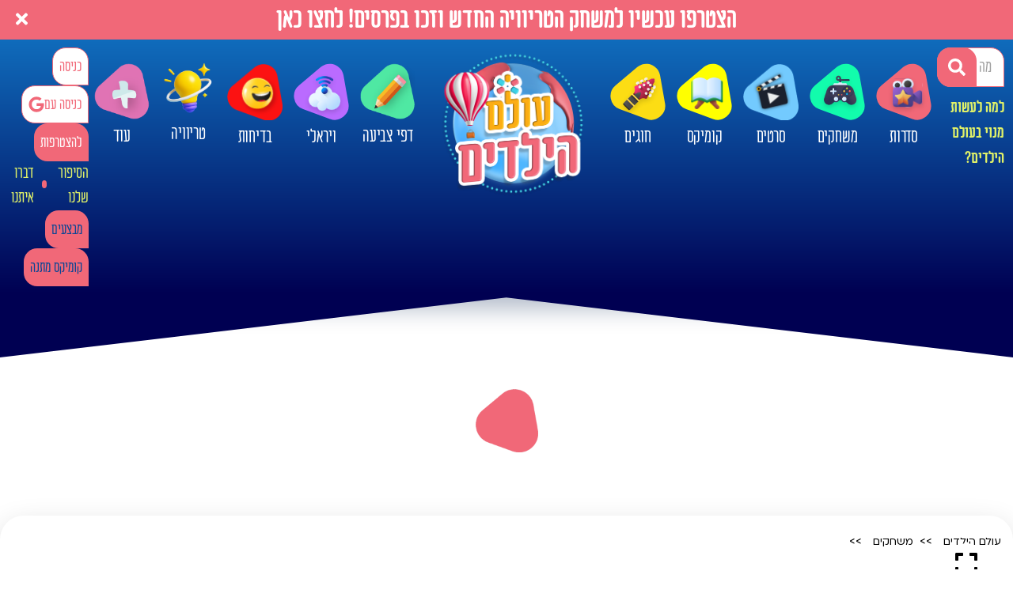

--- FILE ---
content_type: text/html; charset=UTF-8
request_url: https://kids.hidabroot.org/game/8314
body_size: 9856
content:
<!DOCTYPE html>
            <html lang="he" dir="rtl">
                <head>
                <meta http-equiv="X-UA-Compatible" content="IE=9" /><meta http-equiv="Content-Type" content="text/html; charset=utf-8" /><meta name="twitter:card" content="summary_large_image"><title>עולם הילדים</title><meta name="description" content="המשחק בעיצוב מתקדם ומרהיב – במדור המשחקים אונליין לילדים, באתר עולם הילדים מבית הידברות. שחקו עכשיו ב" /><meta property="og:title" content="עולם הילדים"/><meta name="twitter:title" content="עולם הילדים"><meta property="og:description" content="המשחק בעיצוב מתקדם ומרהיב – במדור המשחקים אונליין לילדים, באתר עולם הילדים מבית הידברות. שחקו עכשיו ב"/><meta name="twitter:description" content="המשחק בעיצוב מתקדם ומרהיב – במדור המשחקים אונליין לילדים, באתר עולם הילדים מבית הידברות. שחקו עכשיו ב"><meta name="keywords" content="משחקים, סרטים, בדיחות, יצירות, סדרות, סרטים לילדים, תריג, הידברות" /><base href="https://kids.hidabroot.org/" ></base><link rel="stylesheet" href="https://kids.hidabroot.org/themes/KIDS/css/search.scss.css?ver=5517" type="text/css" /><link rel="stylesheet" href="https://kids.hidabroot.org/themes/KIDS/css/general.scss.css?ver=5517" type="text/css" /><link rel="stylesheet" href="https://kids.hidabroot.org/themes/KIDS/css/style.scss.css?ver=5517" type="text/css" /><link rel="stylesheet" href="https://kids.hidabroot.org/themes/KIDS/css/games.scss.css?ver=5517" type="text/css" />
			<!-- Mobile Tags -->
			<meta name="HandheldFriendly" content="True">
			<meta name="MobileOptimized" content="320">
			<meta name="viewport" content="width=device-width, initial-scale=1.0, maximum-scale=1.0, minimum-scale=1.0, user-scalable=no">
			<meta name="apple-mobile-web-app-status-bar-style" content="black" />	
			<meta name="apple-mobile-web-app-capable" content="yes">
		<link rel="canonical" href="https://kids.hidabroot.org/game/8314"><script src="https://www.gstatic.com/firebasejs/8.10.0/firebase-app.js"></script><script src="https://www.gstatic.com/firebasejs/8.10.0/firebase-messaging.js"></script> <meta name="ROBOTS" content="ALL" /><meta name="copyright" content="2003-2022, Wizzo CMS3.0" /><link rel="shortcut icon" href="/favicon.ico" /><script type="application/ld+json">{"@context":"https:\/\/schema.org","@type":"WebPage","@id":"https:\/\/kids.hidabroot.org\/"}</script><!-- Meta Pixel Code -->
<script>
!function(f,b,e,v,n,t,s)
{if(f.fbq)return;n=f.fbq=function(){n.callMethod?
n.callMethod.apply(n,arguments):n.queue.push(arguments)};
if(!f._fbq)f._fbq=n;n.push=n;n.loaded=!0;n.version='2.0';
n.queue=[];t=b.createElement(e);t.async=!0;
t.src=v;s=b.getElementsByTagName(e)[0];
s.parentNode.insertBefore(t,s)}(window, document,'script',
'https://connect.facebook.net/en_US/fbevents.js');
fbq('init', '718200480159298');
fbq('track', 'PageView');
</script>
<noscript><img height="1" width="1" style="display:none"
src="https://www.facebook.com/tr?id=718200480159298&ev=PageView&noscript=1"
/></noscript>
<!-- End Meta Pixel Code -->
<script src="https://cdn.enable.co.il/licenses/enable-L10110gp640ny12e-1221-57921/init.js"></script>
<script>
!function(f,b,e,v,n,t,s)
{if(f.fbq)return;n=f.fbq=function(){n.callMethod?
n.callMethod.apply(n,arguments):n.queue.push(arguments)};
if(!f._fbq)f._fbq=n;n.push=n;n.loaded=!0;n.version='2.0';
n.queue=[];t=b.createElement(e);t.async=!0;
t.src=v;s=b.getElementsByTagName(e)[0];
s.parentNode.insertBefore(t,s)}(window, document,'script',
'https://connect.facebook.net/en_US/fbevents.js');
fbq('init', '478050178057502');
fbq('track', 'PageView');
</script>
<noscript><img height="1" width="1" style="display:none"
src="https://www.facebook.com/tr?id=478050178057502&ev=PageView&noscript=1"
/></noscript>
<!-- Meta Pixel Code -->
<script>
!function(f,b,e,v,n,t,s)
{if(f.fbq)return;n=f.fbq=function(){n.callMethod?
n.callMethod.apply(n,arguments):n.queue.push(arguments)};
if(!f._fbq)f._fbq=n;n.push=n;n.loaded=!0;n.version='2.0';
n.queue=[];t=b.createElement(e);t.async=!0;
t.src=v;s=b.getElementsByTagName(e)[0];
s.parentNode.insertBefore(t,s)}(window, document,'script',
'https://connect.facebook.net/en_US/fbevents.js');
fbq('init', '1311823809993768');
fbq('track', 'PageView');
</script>
<noscript><img height="1" width="1" style="display:none"
src="https://www.facebook.com/tr?id=1311823809993768&ev=PageView&noscript=1"
/></noscript>
<!-- End Meta?Pixel?Code?-->
<!-- Global site tag (gtag.js) - Google Analytics -->
<script async src="https://www.googletagmanager.com/gtag/js?id=G-T935PX46Q1"></script>
<script>
  window.dataLayer = window.dataLayer || [];
  function gtag(){dataLayer.push(arguments);}
  gtag('js', new Date());

  gtag('config', 'G-T935PX46Q1');
</script>
</head>
            <body class="rtl  "><script src="/themes/KIDS/assets/vue.global.js"></script><div id="page" class="games " style="z-index:0;">

	
	
    
    
    
        <div id="header_desktop" class="show_in_desktop">

			<a target="_blank" href="" class="plan"><h4 style="text-align: center;"><span style="font-size:36px;">הצטרפו עכשיו למשחק הטריוויה החדש וזכו בפרסים! לחצו כאן</span></h4>
 <div class="close_icon" onClick=""><i class="fas fa-times"></i></div></a>
            <div class="inner">
                <div id="search_area">
                    <div id="search_inp">
                        <input type="search" onFocus="open_search_win()" placeholder="מה בא לך לחפש?">
                        <a class="go"><i class="fas fa-search"></i></a>
                    </div>
                    <div style="margin-top: 10px;"><a href="https://kids2.hidabroot.org/ze-hachinuch-shelahem/" style="color: #E0F168; font-family: var(--font); font-size: 22px; font-weight: bold;">למה לעשות מנוי בעולם הילדים?</a></div>
                </div>
                <div style="display: flex;">
                    <ul class="main_menu">
                                                <li >
                            <a href="series"    data-text="סדרות" ><img src="https://mediakids.hidabroot.org/media/buttons/30066.svg" />סדרות</a>                       
                                                    </li>

                        
                                                <li >
                            <a href="games"    data-text="משחקים" ><img src="https://kids.hidabroot.org/media/buttons/4819.svg" />משחקים</a>                       
                                                    </li>

                        
                                                <li >
                            <a href="movies"    data-text="סרטים" ><img src="https://mediakids.hidabroot.org/media/buttons/30715.png" />סרטים</a>                       
                                                    </li>

                        
                                                <li >
                            <a href="comics"    data-text="קומיקס" ><img src="https://kids.hidabroot.org/media/buttons/4824.svg" />קומיקס</a>                       
                                                    </li>

                        
                                                <li >
                            <a href="course"    data-text="חוגים" ><img src="https://kids.hidabroot.org/media/buttons/4818.svg" />חוגים</a>                       
                                                    </li>

                        
                        <li class="logo_wrapper">

                            <a id="logo" href="/" title="עולם הילדים"></a>

                        </li>

                        
                                                <li >
                            <a href="coloring_page"    data-text="דפי צביעה" ><img src="https://mediakids.hidabroot.org/media/buttons/30854.png" />דפי צביעה</a>                       
                                                    </li>

                        
                                                <li >
                            <a href="viral"    data-text="ויראלי" ><img src="https://kids.hidabroot.org/media/buttons/4820.svg" />ויראלי</a>                       
                                                    </li>

                        
                                                <li >
                            <a href="jokes"    data-text="בדיחות" ><img src="https://mediakids.hidabroot.org/media/buttons/30712.png" />בדיחות</a>                       
                                                    </li>

                        
                                                <li class="new">
                            <a href="trivia"    data-text="טריוויה" class="trivia_link"><img src="https://mediakids.hidabroot.org/media/buttons/02424dfd-a559-4d8f-a92a-0516d6d03e3d.png" />טריוויה</a>                       
                                                    </li>

                        
                                                <li class="has_subs">
                            <a href="javascript:void(0)" style="cursor: default"   data-text="עוד" ><img src="https://mediakids.hidabroot.org/media/buttons/21453.png" />עוד</a>                       
                                                            <div class="sub_menu">
                                    <div class="triangle"></div>
                                    <ul>
                                                                        <li>
                                        <a  href="/audio_stories"  > 
                                            <img src="https://mediakids.hidabroot.org/media/buttons/30855.png" />
                                            <span >סיפורי שמע</span>
                                        </a>
                                    </li>
                                                                        <li>
                                        <a  href="nature"  > 
                                            <img src="https://mediakids.hidabroot.org/media/buttons/30323.png" />
                                            <span >טבע</span>
                                        </a>
                                    </li>
                                                                        <li>
                                        <a  href="creation"  > 
                                            <img src="https://mediakids.hidabroot.org/media/buttons/30324.svg" />
                                            <span >יצירות</span>
                                        </a>
                                    </li>
                                                                        <li>
                                        <a  href="tips"  > 
                                            <img src="https://mediakids.hidabroot.org/media/buttons/cc3020d4-ed3a-428b-8d8d-e077cec778e5.svg" />
                                            <span >הידעת?</span>
                                        </a>
                                    </li>
                                                                    </ul>
                                </div>
                                                    </li>

                        
                                            </ul>
                </div>
                <div id="header_presonal_side">
                    <div class="log_with">
                                                    <a class="btn save_url" href="/signup?type=login" style="background-color: #FFFFFF; border:1px solid #F16878; color: #F16878;padding: 0 8px;">כניסה</a>
							<a class="btn save_url" href="/cgoogle/login" style="background-color: #FFFFFF; border:1px solid #F16878; color: #F16878;padding: 0 8px;">כניסה עם <i class="fab fa-google"></i></a>
                            <a class="btn save_url" style="padding: 0 8px;" href="/signup">להצטרפות</a>
                                            </div>
                    <div class="links">
                        <a href="/about">הסיפור שלנו</a>
                        <a href="/contact">דברו איתנו</a>
                    </div>
                    					<div class="btns">
						<a class="btn" id="sales_btn" href="/price2023">מבצעים</a>
												<a class="btn" id="sales_btn" onclick="$.MyFancy({ url: 'signup?type=signup&is_popup=1&banner_id=7', classname: 'fit-width'})">קומיקס מתנה</a>
											</div>
                                    </div>
            </div>
            <div class="foot">
                <svg xmlns="http://www.w3.org/2000/svg" viewBox="0 0 1000 100" preserveAspectRatio="none">
                    <path class="elementor-shape-fill" d="M500.2,94.7L0,0v100h1000V0L500.2,94.7z"></path>
                </svg>
            </div>
        </div>
    
    <div id="content"><div id="game_item_page" style="--section_color: #12f9aa">
	<div class="section_head">
		<h1 class="section_title"></h1>
		<h2 class="section_subtitle"></h2>
	</div>

    <section id="category_section">
        <div class="centered" id="series_item_wrapper">
            <div id="video_content" class="box">
                <ul id="breadcrumbs">
                    <li class="home"><a href="https://kids.hidabroot.org/">עולם הילדים</a></li>
                    <li><a href="/games">משחקים</a></li>
                    <li class="last"><a href=""></a></li>
                </ul>
                <button title="הגדל למסך מלא" id="toggle_fullscreen_button" class="btn_toggle_fullscreen">
                    <i id="fullscreen_icon" class="fas fa-expand"></i>
                </button>
                <iframe frameborder="0" allowtransparency="true" width="100%" height="100%" id="game_iframe" allow="microphone; camera" src="" allowfullscreen>
                </iframe>
                                    <div class="centered small" style="margin-top: 20px;"><div id="bnr_id_69770c2bbaf27" data-type="kids_games_strip" data-tag="" class="bannerCls " style="position:relative; z-index:1; width:100%; height:auto "></div></div>
                            </div>

        </div>

        <div class="waves_bottom" data-negative="false">

            <svg xmlns="http://www.w3.org/2000/svg" viewBox="0 0 1000 100" preserveAspectRatio="none">

                <path opacity="0.33" d="M473,67.3c-203.9,88.3-263.1-34-320.3,0C66,119.1,0,59.7,0,59.7V0h1000v59.7 c0,0-62.1,26.1-94.9,29.3c-32.8,3.3-62.8-12.3-75.8-22.1C806,49.6,745.3,8.7,694.9,4.7S492.4,59,473,67.3z"></path>

                <path opacity="0.66" d="M734,67.3c-45.5,0-77.2-23.2-129.1-39.1c-28.6-8.7-150.3-10.1-254,39.1 s-91.7-34.4-149.2,0C115.7,118.3,0,39.8,0,39.8V0h1000v36.5c0,0-28.2-18.5-92.1-18.5C810.2,18.1,775.7,67.3,734,67.3z"></path>

                <path d="M766.1,28.9c-200-57.5-266,65.5-395.1,19.5C242,1.8,242,5.4,184.8,20.6C128,35.8,132.3,44.9,89.9,52.5C28.6,63.7,0,0,0,0 h1000c0,0-9.9,40.9-83.6,48.1S829.6,47,766.1,28.9z"></path>

            </svg>

        </div>

    </section>
</div>



<div id="homepage">

    <div id="hp_sections">
                        <section style="--section_color: #73cafe" class="">
            <h2 class="section_title"><strong>סרטים</strong></h2>
            
            <div class="items_list gap_bottom">
                                <article class="members_1">
                    <a href="https://kids.hidabroot.org/movie/27476" class="pic"><span style="background-image:url(https://mediakids.hidabroot.org/media/articles_new/28122_tumb_500Xauto.jpg)"></span></a>
                    <a href="https://kids.hidabroot.org/movie/27476" class="content">
                        <h3>ארקדיה | כיצד ילדה עניה הפכה את הרוזנת מאכזרית לרחומה?</h3>
                    </a>
                </article>
                                <article class="members_1">
                    <a href="https://kids.hidabroot.org/movie/27655" class="pic"><span style="background-image:url(https://mediakids.hidabroot.org/media/articles_new/30423_tumb_500Xauto.jpg)"></span></a>
                    <a href="https://kids.hidabroot.org/movie/27655" class="content">
                        <h3>חלק ממני | סרט מרגש לנערות על אהבת אחיות חורגות</h3>
                    </a>
                </article>
                                <article class="members_1">
                    <a href="https://kids.hidabroot.org/movie/27417" class="pic"><span style="background-image:url(https://mediakids.hidabroot.org/media/articles_new/27869_tumb_500Xauto.jpg)"></span></a>
                    <a href="https://kids.hidabroot.org/movie/27417" class="content">
                        <h3>ניצוץ באפילה | בזכות נר חנוכה</h3>
                    </a>
                </article>
                                <article class="members_1">
                    <a href="https://kids.hidabroot.org/movie/26224" class="pic"><span style="background-image:url(https://mediakids.hidabroot.org/media/articles_new/19205_tumb_500Xauto.jpg)"></span></a>
                    <a href="https://kids.hidabroot.org/movie/26224" class="content">
                        <h3>"הצחקתם אותי" | רוצים לצחוק? הסרט הזה בשבילכם</h3>
                    </a>
                </article>
                            </div>
            
            <div style="text-align: center;">
                <a class="btn big" href="movies">לכל הסרטים לילדים ולכל המשפחה</a>
            </div>
			
			            
            <div class="waves_bottom" data-negative="false">
			<svg xmlns="http://www.w3.org/2000/svg" viewBox="0 0 1000 100" preserveAspectRatio="none">
                <path opacity="0.33" d="M473,67.3c-203.9,88.3-263.1-34-320.3,0C66,119.1,0,59.7,0,59.7V0h1000v59.7 c0,0-62.1,26.1-94.9,29.3c-32.8,3.3-62.8-12.3-75.8-22.1C806,49.6,745.3,8.7,694.9,4.7S492.4,59,473,67.3z"></path>
                <path opacity="0.66" d="M734,67.3c-45.5,0-77.2-23.2-129.1-39.1c-28.6-8.7-150.3-10.1-254,39.1 s-91.7-34.4-149.2,0C115.7,118.3,0,39.8,0,39.8V0h1000v36.5c0,0-28.2-18.5-92.1-18.5C810.2,18.1,775.7,67.3,734,67.3z"></path>
                <path d="M766.1,28.9c-200-57.5-266,65.5-395.1,19.5C242,1.8,242,5.4,184.8,20.6C128,35.8,132.3,44.9,89.9,52.5C28.6,63.7,0,0,0,0 h1000c0,0-9.9,40.9-83.6,48.1S829.6,47,766.1,28.9z"></path>
            </svg>
        </div>
        </section>
                                <section style="--section_color: #0fe" class="">
            <h2 class="section_title">עולם <strong>היצירות</strong></h2>
            
            <div class="items_list gap_bottom">
                                <article class="members_1">
                    <a href="https://kids.hidabroot.org/movie/6835" class="pic"><span style="background-image:url(https://mediakids.hidabroot.org/movies/10319_tumb_500Xauto.jpg)"></span></a>
                    <a href="https://kids.hidabroot.org/movie/6835" class="content">
                        <h3>אוריגמי בקלי קלות: סירה חמודה ויציבה שיכולה באמת לשוט</h3>
                    </a>
                </article>
                                <article class="members_1">
                    <a href="https://kids.hidabroot.org/movie/16475" class="pic"><span style="background-image:url(https://mediakids.hidabroot.org/movies/11511_tumb_500Xauto.jpg)"></span></a>
                    <a href="https://kids.hidabroot.org/movie/16475" class="content">
                        <h3>מי אמר שתמיד חייבים לחתוך פירות וירקות באותה דרך?</h3>
                    </a>
                </article>
                                <article class="members_1">
                    <a href="https://kids.hidabroot.org/movie/25697" class="pic"><span style="background-image:url(https://mediakids.hidabroot.org/media/articles_new/17147_tumb_500Xauto.jpg)"></span></a>
                    <a href="https://kids.hidabroot.org/movie/25697" class="content">
                        <h3>רוצים לדעת איך לצייר אף מושלם בצורה ריאליסטית?</h3>
                    </a>
                </article>
                                <article class="members_1">
                    <a href="https://kids.hidabroot.org/movie/444" class="pic"><span style="background-image:url(https://mediakids.hidabroot.org/movies/9235_tumb_500Xauto.jpg)"></span></a>
                    <a href="https://kids.hidabroot.org/movie/444" class="content">
                        <h3>יצירה מהנה לילדים: כך מכינים אפרוח בוקע מביצה</h3>
                    </a>
                </article>
                            </div>
            
            <div style="text-align: center;">
                <a class="btn big" href="creation">לכל היצירות</a>
            </div>
			
			            
            <div class="waves_bottom" data-negative="false">
			<svg xmlns="http://www.w3.org/2000/svg" viewBox="0 0 1000 100" preserveAspectRatio="none">
                <path opacity="0.33" d="M473,67.3c-203.9,88.3-263.1-34-320.3,0C66,119.1,0,59.7,0,59.7V0h1000v59.7 c0,0-62.1,26.1-94.9,29.3c-32.8,3.3-62.8-12.3-75.8-22.1C806,49.6,745.3,8.7,694.9,4.7S492.4,59,473,67.3z"></path>
                <path opacity="0.66" d="M734,67.3c-45.5,0-77.2-23.2-129.1-39.1c-28.6-8.7-150.3-10.1-254,39.1 s-91.7-34.4-149.2,0C115.7,118.3,0,39.8,0,39.8V0h1000v36.5c0,0-28.2-18.5-92.1-18.5C810.2,18.1,775.7,67.3,734,67.3z"></path>
                <path d="M766.1,28.9c-200-57.5-266,65.5-395.1,19.5C242,1.8,242,5.4,184.8,20.6C128,35.8,132.3,44.9,89.9,52.5C28.6,63.7,0,0,0,0 h1000c0,0-9.9,40.9-83.6,48.1S829.6,47,766.1,28.9z"></path>
            </svg>
        </div>
        </section>
                                <section style="--section_color: #e0f168" class="">
            <h2 class="section_title">סרטי <strong>טבע לילדים</strong></h2>
            
            <div class="items_list gap_bottom">
                                <article class="members_1">
                    <a href="https://kids.hidabroot.org/movie/6390" class="pic"><span style="background-image:url(https://mediakids.hidabroot.org/movies/6899_tumb_500Xauto.jpg)"></span></a>
                    <a href="https://kids.hidabroot.org/movie/6390" class="content">
                        <h3>מלחיץ | מה קורה שצוות הצילום מוצא עצמו מוקף בעשרות דובי קוטב</h3>
                    </a>
                </article>
                                <article class="members_1">
                    <a href="https://kids.hidabroot.org/movie/26213" class="pic"><span style="background-image:url(https://mediakids.hidabroot.org/media/articles_new/19186_tumb_500Xauto.jpg)"></span></a>
                    <a href="https://kids.hidabroot.org/movie/26213" class="content">
                        <h3>איך הבונה עוזר לקיומם של עשרות בעלי חיים בסביבתו?</h3>
                    </a>
                </article>
                                <article class="members_1">
                    <a href="https://kids.hidabroot.org/movie/7176" class="pic"><span style="background-image:url(https://mediakids.hidabroot.org/movies/6950_tumb_500Xauto.jpg)"></span></a>
                    <a href="https://kids.hidabroot.org/movie/7176" class="content">
                        <h3>מה זה פנגולין ואיך זה לגדל אותו בבית כחיית מחמד?</h3>
                    </a>
                </article>
                                <article class="members_1">
                    <a href="https://kids.hidabroot.org/movie/6577" class="pic"><span style="background-image:url(https://mediakids.hidabroot.org/movies/6913_tumb_500Xauto.jpg)"></span></a>
                    <a href="https://kids.hidabroot.org/movie/6577" class="content">
                        <h3>הלטאה הגדולה ביותר בעולם תאכל כל מה שעומד בדרכה</h3>
                    </a>
                </article>
                            </div>
            
            <div style="text-align: center;">
                <a class="btn big" href="nature">לכל הסרטי טבע לילדים</a>
            </div>
			
			            
            <div class="waves_bottom" data-negative="false">
			<svg xmlns="http://www.w3.org/2000/svg" viewBox="0 0 1000 100" preserveAspectRatio="none">
                <path opacity="0.33" d="M473,67.3c-203.9,88.3-263.1-34-320.3,0C66,119.1,0,59.7,0,59.7V0h1000v59.7 c0,0-62.1,26.1-94.9,29.3c-32.8,3.3-62.8-12.3-75.8-22.1C806,49.6,745.3,8.7,694.9,4.7S492.4,59,473,67.3z"></path>
                <path opacity="0.66" d="M734,67.3c-45.5,0-77.2-23.2-129.1-39.1c-28.6-8.7-150.3-10.1-254,39.1 s-91.7-34.4-149.2,0C115.7,118.3,0,39.8,0,39.8V0h1000v36.5c0,0-28.2-18.5-92.1-18.5C810.2,18.1,775.7,67.3,734,67.3z"></path>
                <path d="M766.1,28.9c-200-57.5-266,65.5-395.1,19.5C242,1.8,242,5.4,184.8,20.6C128,35.8,132.3,44.9,89.9,52.5C28.6,63.7,0,0,0,0 h1000c0,0-9.9,40.9-83.6,48.1S829.6,47,766.1,28.9z"></path>
            </svg>
        </div>
        </section>
                                <section style="--section_color: #ba6bff" class="">
            <h2 class="section_title"><strong>רץ ברשת</strong></h2>
            
            <div class="items_list gap_bottom">
                                <article class="members_1">
                    <a href="https://kids.hidabroot.org/movie/21347" class="pic"><span style="background-image:url(https://mediakids.hidabroot.org/movies/8108_tumb_500Xauto.jpg)"></span></a>
                    <a href="https://kids.hidabroot.org/movie/21347" class="content">
                        <h3>מה עושים כשפיל עצבני רודף אחריכם? בורחים כמובן</h3>
                    </a>
                </article>
                                <article class="members_1">
                    <a href="https://kids.hidabroot.org/movie/20748" class="pic"><span style="background-image:url(https://mediakids.hidabroot.org/movies/8060_tumb_500Xauto.jpg)"></span></a>
                    <a href="https://kids.hidabroot.org/movie/20748" class="content">
                        <h3>מעורר התפעלות: זה מה שנדרשים לבצע על מנת להתקבל לכבאות והצלה</h3>
                    </a>
                </article>
                                <article class="members_1">
                    <a href="https://kids.hidabroot.org/movie/11195" class="pic"><span style="background-image:url(https://mediakids.hidabroot.org/movies/7666_tumb_500Xauto.jpg)"></span></a>
                    <a href="https://kids.hidabroot.org/movie/11195" class="content">
                        <h3>לא יאומן: מה מסתתר מאחורי הדלת הזאת?</h3>
                    </a>
                </article>
                                <article class="members_1">
                    <a href="https://kids.hidabroot.org/movie/5835" class="pic"><span style="background-image:url(https://mediakids.hidabroot.org/movies/7401_tumb_500Xauto.jpg)"></span></a>
                    <a href="https://kids.hidabroot.org/movie/5835" class="content">
                        <h3>צפו: גם הצפרדע רוצה להצטרף למשחק - בכל מחיר</h3>
                    </a>
                </article>
                            </div>
            
            <div style="text-align: center;">
                <a class="btn big" href="viral">לכל הרץ ברשת</a>
            </div>
			
			            
            <div class="waves_bottom" data-negative="false">
			<svg xmlns="http://www.w3.org/2000/svg" viewBox="0 0 1000 100" preserveAspectRatio="none">
                <path opacity="0.33" d="M473,67.3c-203.9,88.3-263.1-34-320.3,0C66,119.1,0,59.7,0,59.7V0h1000v59.7 c0,0-62.1,26.1-94.9,29.3c-32.8,3.3-62.8-12.3-75.8-22.1C806,49.6,745.3,8.7,694.9,4.7S492.4,59,473,67.3z"></path>
                <path opacity="0.66" d="M734,67.3c-45.5,0-77.2-23.2-129.1-39.1c-28.6-8.7-150.3-10.1-254,39.1 s-91.7-34.4-149.2,0C115.7,118.3,0,39.8,0,39.8V0h1000v36.5c0,0-28.2-18.5-92.1-18.5C810.2,18.1,775.7,67.3,734,67.3z"></path>
                <path d="M766.1,28.9c-200-57.5-266,65.5-395.1,19.5C242,1.8,242,5.4,184.8,20.6C128,35.8,132.3,44.9,89.9,52.5C28.6,63.7,0,0,0,0 h1000c0,0-9.9,40.9-83.6,48.1S829.6,47,766.1,28.9z"></path>
            </svg>
        </div>
        </section>
                                <section style="--section_color: #12f9aa" class="games_category">
            <h2 class="section_title"><strong>משחקים</strong></h2>
            
            <div class="items_list gap_bottom">
                                <article class="members_1">
                    <a href="https://kids.hidabroot.org/game/8443" class="pic"><span style="background-image:url(https://mediakids.hidabroot.org/games/5109_tumb_500Xauto.jpg)"></span></a>
                    <a href="https://kids.hidabroot.org/game/8443" class="content">
                        <h3>משחק | ג'ונגל</h3>
                    </a>
                </article>
                                <article class="members_1">
                    <a href="https://kids.hidabroot.org/game/1185" class="pic"><span style="background-image:url(https://mediakids.hidabroot.org/games/5033_tumb_500Xauto.png)"></span></a>
                    <a href="https://kids.hidabroot.org/game/1185" class="content">
                        <h3>משחק לחנוכה | זחל הנרות</h3>
                    </a>
                </article>
                                <article class="members_0">
                    <a href="https://kids.hidabroot.org/game/26150" class="pic"><span style="background-image:url(https://mediakids.hidabroot.org/media/games/21307_tumb_500Xauto.jpg)"></span></a>
                    <a href="https://kids.hidabroot.org/game/26150" class="content">
                        <h3>משחק | בלונים באים</h3>
                    </a>
                </article>
                                <article class="members_1">
                    <a href="https://kids.hidabroot.org/game/20100" class="pic"><span style="background-image:url(https://mediakids.hidabroot.org/games/5180_tumb_500Xauto.jpg)"></span></a>
                    <a href="https://kids.hidabroot.org/game/20100" class="content">
                        <h3>משחק | דרך ארוכה</h3>
                    </a>
                </article>
                            </div>
            
            <div style="text-align: center;">
                <a class="btn big" href="games">לכל המשחקים</a>
            </div>
			
			            
            <div class="waves_bottom" data-negative="false">
			<svg xmlns="http://www.w3.org/2000/svg" viewBox="0 0 1000 100" preserveAspectRatio="none">
                <path opacity="0.33" d="M473,67.3c-203.9,88.3-263.1-34-320.3,0C66,119.1,0,59.7,0,59.7V0h1000v59.7 c0,0-62.1,26.1-94.9,29.3c-32.8,3.3-62.8-12.3-75.8-22.1C806,49.6,745.3,8.7,694.9,4.7S492.4,59,473,67.3z"></path>
                <path opacity="0.66" d="M734,67.3c-45.5,0-77.2-23.2-129.1-39.1c-28.6-8.7-150.3-10.1-254,39.1 s-91.7-34.4-149.2,0C115.7,118.3,0,39.8,0,39.8V0h1000v36.5c0,0-28.2-18.5-92.1-18.5C810.2,18.1,775.7,67.3,734,67.3z"></path>
                <path d="M766.1,28.9c-200-57.5-266,65.5-395.1,19.5C242,1.8,242,5.4,184.8,20.6C128,35.8,132.3,44.9,89.9,52.5C28.6,63.7,0,0,0,0 h1000c0,0-9.9,40.9-83.6,48.1S829.6,47,766.1,28.9z"></path>
            </svg>
        </div>
        </section>
                                                                <section style="--section_color: #ffc17b" class="">
            <h2 class="section_title"><strong>הידעת</strong></h2>
            
            <div class="items_list gap_bottom">
                                <article class="members_0">
                    <a href="https://kids.hidabroot.org/tip/3897" class="pic"><span style="background-image:url(https://mediakids.hidabroot.org/tips/8464_tumb_500Xauto.jpg)"></span></a>
                    <a href="https://kids.hidabroot.org/tip/3897" class="content">
                        <h3>הידעתם מה הקשר בין שעונים, שוקולד והרים גבוהים?</h3>
                    </a>
                </article>
                                <article class="members_0">
                    <a href="https://kids.hidabroot.org/tip/15104" class="pic"><span style="background-image:url(https://mediakids.hidabroot.org/tips/9745_tumb_500Xauto.jpg)"></span></a>
                    <a href="https://kids.hidabroot.org/tip/15104" class="content">
                        <h3>הידעתם איזה עוף עושה במקורו שימוש כשל צִלְצָל?</h3>
                    </a>
                </article>
                                <article class="members_0">
                    <a href="https://kids.hidabroot.org/tip/24437" class="pic"><span style="background-image:url(https://mediakids.hidabroot.org/media/articles_new/32243_tumb_500Xauto.png)"></span></a>
                    <a href="https://kids.hidabroot.org/tip/24437" class="content">
                        <h3>הידעתם מהי קליגרפיה?</h3>
                    </a>
                </article>
                                <article class="members_0">
                    <a href="https://kids.hidabroot.org/tip/24038" class="pic"><span style="background-image:url(https://mediakids.hidabroot.org/media/articles_new/18593_tumb_500Xauto.jpg)"></span></a>
                    <a href="https://kids.hidabroot.org/tip/24038" class="content">
                        <h3>הידעתם מיהו היונק היחיד שמסוגל גם לעוף?</h3>
                    </a>
                </article>
                            </div>
            
            <div style="text-align: center;">
                <a class="btn big" href="tips">לכל ההידעת</a>
            </div>
			
			            
            <div class="waves_bottom" data-negative="false">
			<svg xmlns="http://www.w3.org/2000/svg" viewBox="0 0 1000 100" preserveAspectRatio="none">
                <path opacity="0.33" d="M473,67.3c-203.9,88.3-263.1-34-320.3,0C66,119.1,0,59.7,0,59.7V0h1000v59.7 c0,0-62.1,26.1-94.9,29.3c-32.8,3.3-62.8-12.3-75.8-22.1C806,49.6,745.3,8.7,694.9,4.7S492.4,59,473,67.3z"></path>
                <path opacity="0.66" d="M734,67.3c-45.5,0-77.2-23.2-129.1-39.1c-28.6-8.7-150.3-10.1-254,39.1 s-91.7-34.4-149.2,0C115.7,118.3,0,39.8,0,39.8V0h1000v36.5c0,0-28.2-18.5-92.1-18.5C810.2,18.1,775.7,67.3,734,67.3z"></path>
                <path d="M766.1,28.9c-200-57.5-266,65.5-395.1,19.5C242,1.8,242,5.4,184.8,20.6C128,35.8,132.3,44.9,89.9,52.5C28.6,63.7,0,0,0,0 h1000c0,0-9.9,40.9-83.6,48.1S829.6,47,766.1,28.9z"></path>
            </svg>
        </div>
        </section>
                                <section style="--section_color: #f16878" class="series_category">
            <h2 class="section_title">סדרות <strong>לצפיה מלאה</strong></h2>
            
            <div class="items_list gap_bottom">
                                <article class="members_1">
                    <a href="https://kids.hidabroot.org/series/item/22769" class="pic"><span style="background-image:url(https://mediakids.hidabroot.org/media/articles_new/f9f57983-e0b2-4aa3-958a-dbff91a78fe9_tumb_500Xauto.jpg)"></span></a>
                    <a href="https://kids.hidabroot.org/series/item/22769" class="content">
                        <h3>בעקבות ההפטרה | הפטרת פרשת השבוע באנימציית AI</h3>
                    </a>
                </article>
                                <article class="members_1">
                    <a href="https://kids.hidabroot.org/series/item/549" class="pic"><span style="background-image:url(https://mediakids.hidabroot.org/movies/5374_tumb_500Xauto.jpg)"></span></a>
                    <a href="https://kids.hidabroot.org/series/item/549" class="content">
                        <h3>קליפים לילדים</h3>
                    </a>
                </article>
                                <article class="members_1">
                    <a href="https://kids.hidabroot.org/series/item/13285" class="pic"><span style="background-image:url(https://mediakids.hidabroot.org/movies/6641_tumb_500Xauto.jpg)"></span></a>
                    <a href="https://kids.hidabroot.org/series/item/13285" class="content">
                        <h3>מלחמת מוחות | משחק טריוויה מתאגר ומהנה</h3>
                    </a>
                </article>
                                <article class="members_1">
                    <a href="https://kids.hidabroot.org/series/item/1056" class="pic"><span style="background-image:url(https://mediakids.hidabroot.org/movies/6246_tumb_500Xauto.jpg)"></span></a>
                    <a href="https://kids.hidabroot.org/series/item/1056" class="content">
                        <h3>מלון ברושים | קומדיה משפחתית, הרפתקאות מפתיעות עם הרבה מתח והומור</h3>
                    </a>
                </article>
                            </div>
            
            <div style="text-align: center;">
                <a class="btn big" href="series">לכל הסדרות לצפייה מלאה</a>
            </div>
			
			            
            <div class="waves_bottom" data-negative="false">
			<svg xmlns="http://www.w3.org/2000/svg" viewBox="0 0 1000 100" preserveAspectRatio="none">
                <path opacity="0.33" d="M473,67.3c-203.9,88.3-263.1-34-320.3,0C66,119.1,0,59.7,0,59.7V0h1000v59.7 c0,0-62.1,26.1-94.9,29.3c-32.8,3.3-62.8-12.3-75.8-22.1C806,49.6,745.3,8.7,694.9,4.7S492.4,59,473,67.3z"></path>
                <path opacity="0.66" d="M734,67.3c-45.5,0-77.2-23.2-129.1-39.1c-28.6-8.7-150.3-10.1-254,39.1 s-91.7-34.4-149.2,0C115.7,118.3,0,39.8,0,39.8V0h1000v36.5c0,0-28.2-18.5-92.1-18.5C810.2,18.1,775.7,67.3,734,67.3z"></path>
                <path d="M766.1,28.9c-200-57.5-266,65.5-395.1,19.5C242,1.8,242,5.4,184.8,20.6C128,35.8,132.3,44.9,89.9,52.5C28.6,63.7,0,0,0,0 h1000c0,0-9.9,40.9-83.6,48.1S829.6,47,766.1,28.9z"></path>
            </svg>
        </div>
        </section>
                                <section style="--section_color: #fcdd14" class="course_category">
            <h2 class="section_title"><strong>חוגים</strong></h2>
            
            <div class="items_list gap_bottom">
                                <article class="members_1">
                    <a href="https://kids.hidabroot.org/series/item/22773" class="pic"><span style="background-image:url(https://mediakids.hidabroot.org/media/articles_new/c0392528-a565-4793-ab68-352845d09818_tumb_500Xauto.jpg)"></span></a>
                    <a href="https://kids.hidabroot.org/series/item/22773" class="content">
                        <h3>חוג פלסטלינה | סדנת חורף</h3>
                    </a>
                </article>
                                <article class="members_1">
                    <a href="https://kids.hidabroot.org/series/item/22693" class="pic"><span style="background-image:url(https://mediakids.hidabroot.org/media/articles_new/21084_tumb_500Xauto.jpg)"></span></a>
                    <a href="https://kids.hidabroot.org/series/item/22693" class="content">
                        <h3>חוג טריקים עם יוני | אלוף הטריקים ילמד אתכם טריקים מיוחדים</h3>
                    </a>
                </article>
                                <article class="members_1">
                    <a href="https://kids.hidabroot.org/series/item/22695" class="pic"><span style="background-image:url(https://mediakids.hidabroot.org/media/articles_new/21097_tumb_500Xauto.jpg)"></span></a>
                    <a href="https://kids.hidabroot.org/series/item/22695" class="content">
                        <h3>חוג יצירה עם נעמי | יוצרים בקלות ובכייף</h3>
                    </a>
                </article>
                                <article class="members_1">
                    <a href="https://kids.hidabroot.org/series/item/22771" class="pic"><span style="background-image:url(https://mediakids.hidabroot.org/media/articles_new/5155f830-b2a6-4ce8-9aaa-c486d64ddd12_tumb_500Xauto.jpg)"></span></a>
                    <a href="https://kids.hidabroot.org/series/item/22771" class="content">
                        <h3>חוג פלסטלינה חדש | חיות אהובות</h3>
                    </a>
                </article>
                            </div>
            
            <div style="text-align: center;">
                <a class="btn big" href="course">לכל החוגים</a>
            </div>
			
			            
            <div class="waves_bottom" data-negative="false">
			<svg xmlns="http://www.w3.org/2000/svg" viewBox="0 0 1000 100" preserveAspectRatio="none">
                <path opacity="0.33" d="M473,67.3c-203.9,88.3-263.1-34-320.3,0C66,119.1,0,59.7,0,59.7V0h1000v59.7 c0,0-62.1,26.1-94.9,29.3c-32.8,3.3-62.8-12.3-75.8-22.1C806,49.6,745.3,8.7,694.9,4.7S492.4,59,473,67.3z"></path>
                <path opacity="0.66" d="M734,67.3c-45.5,0-77.2-23.2-129.1-39.1c-28.6-8.7-150.3-10.1-254,39.1 s-91.7-34.4-149.2,0C115.7,118.3,0,39.8,0,39.8V0h1000v36.5c0,0-28.2-18.5-92.1-18.5C810.2,18.1,775.7,67.3,734,67.3z"></path>
                <path d="M766.1,28.9c-200-57.5-266,65.5-395.1,19.5C242,1.8,242,5.4,184.8,20.6C128,35.8,132.3,44.9,89.9,52.5C28.6,63.7,0,0,0,0 h1000c0,0-9.9,40.9-83.6,48.1S829.6,47,766.1,28.9z"></path>
            </svg>
        </div>
        </section>
                                <section style="--section_color: #ff0" class="comics_category">
            <h2 class="section_title"><strong>קומיקס</strong></h2>
            
            <div class="items_list gap_bottom">
                                <article class="members_1">
                    <a href="https://kids.hidabroot.org/comics/item/1848" class="pic"><span style="background-image:url(https://mediakids.hidabroot.org/comics/10725_tumb_500X500.jpg)"></span></a>
                    <a href="https://kids.hidabroot.org/comics/item/1848" class="content">
                        <h3>פרשות חומש דברים בקומיקס</h3>
                    </a>
                </article>
                                <article class="members_1">
                    <a href="https://kids.hidabroot.org/comics/item/25614" class="pic"><span style="background-image:url(https://mediakids.hidabroot.org/media/articles_new/22767_tumb_500X500.png)"></span></a>
                    <a href="https://kids.hidabroot.org/comics/item/25614" class="content">
                        <h3>סיפורים מופלאים על חייו ופעלו של התנא הקדוש רבי עקיבא </h3>
                    </a>
                </article>
                                <article class="members_1">
                    <a href="https://kids.hidabroot.org/comics/item/25670" class="pic"><span style="background-image:url(https://mediakids.hidabroot.org/media/articles_new/30514_tumb_500X500.png)"></span></a>
                    <a href="https://kids.hidabroot.org/comics/item/25670" class="content">
                        <h3>קומיקס | צור משלנו</h3>
                    </a>
                </article>
                                <article class="members_1">
                    <a href="https://kids.hidabroot.org/comics/item/25663" class="pic"><span style="background-image:url(https://mediakids.hidabroot.org/media/articles_new/32269_tumb_500X500.png)"></span></a>
                    <a href="https://kids.hidabroot.org/comics/item/25663" class="content">
                        <h3>רבי ישמעאל בן אלישע | סיפורי מופת על חייו ופעלו של התנא הקדוש</h3>
                    </a>
                </article>
                                <article class="members_1">
                    <a href="https://kids.hidabroot.org/comics/item/13645" class="pic"><span style="background-image:url(https://mediakids.hidabroot.org/media/articles_new/30868_tumb_500X500.jpg)"></span></a>
                    <a href="https://kids.hidabroot.org/comics/item/13645" class="content">
                        <h3>קומיקס | כוס התרעלה</h3>
                    </a>
                </article>
                            </div>
            
            <div style="text-align: center;">
                <a class="btn big" href="comics">לכל הקומיקס</a>
            </div>
			
			            
            <div class="waves_bottom" data-negative="false">
			<svg xmlns="http://www.w3.org/2000/svg" viewBox="0 0 1000 100" preserveAspectRatio="none">
                <path opacity="0.33" d="M473,67.3c-203.9,88.3-263.1-34-320.3,0C66,119.1,0,59.7,0,59.7V0h1000v59.7 c0,0-62.1,26.1-94.9,29.3c-32.8,3.3-62.8-12.3-75.8-22.1C806,49.6,745.3,8.7,694.9,4.7S492.4,59,473,67.3z"></path>
                <path opacity="0.66" d="M734,67.3c-45.5,0-77.2-23.2-129.1-39.1c-28.6-8.7-150.3-10.1-254,39.1 s-91.7-34.4-149.2,0C115.7,118.3,0,39.8,0,39.8V0h1000v36.5c0,0-28.2-18.5-92.1-18.5C810.2,18.1,775.7,67.3,734,67.3z"></path>
                <path d="M766.1,28.9c-200-57.5-266,65.5-395.1,19.5C242,1.8,242,5.4,184.8,20.6C128,35.8,132.3,44.9,89.9,52.5C28.6,63.7,0,0,0,0 h1000c0,0-9.9,40.9-83.6,48.1S829.6,47,766.1,28.9z"></path>
            </svg>
        </div>
        </section>
                                    </div>
</div>



</div>

	<footer>
        <div class="footer_top">
            <svg xmlns="http://www.w3.org/2000/svg" viewBox="0 0 1517 50" preserveAspectRatio="none">
                <path d="M758.500,0.0 L1516.999,49.999 L0.0,49.999 L758.500,0.0 Z"/>
            </svg>
        </div>

        <div class="logo"></div>

    	<div class="footer_inner">
                    </div>
        <div id="foot_copy">
            <div class="centered">
                <div>© כל הזכויות שמורות להידברות</div>
                <div class="contact">
						<span>שירות ומכירות:</span>
						<a href="tel:0733592800">0733592800</a>
						<a href="mailto:kids@htv.co.il">kids@htv.co.il</a>
						<a href="/terms">תנאי שימוש ומדיניות פרטיות</a>
                        <a href="/info">שאלות ותשובות</a>
					</div>
                <div>
                    <a href="https://www.wizzo.co.il/" title="בניית אתרים"><img class="lazy" style="height: 37px; width: 60px; object-fit: contain; vertical-align: text-bottom;" alt="בניית אתרים" src="https://www.wizzo.co.il/themes/WIZ/images/credit_logo.png"></a>
                    <a href="https://www.wizzo.co.il/">בניית אתרים</a>
                    <div style="margin-right: 25px; display: inline-flex; vertical-align: middle; align-items: center; gap:7px;">
                        <span style="font-size: 16px;">אפיון ועיצוב:</span>
                        <a href="https://avrahamy.me/" class="lazy" style="display:inline-block; height: 37px; width: 100px; background-color: #fff; -webkit-mask: url(themes/KIDS/images/logo_pinchas.svg) no-repeat center center; mask: url(themes/KIDS/images/logo_pinchas.svg) no-repeat center center;" alt="אפיון ועיצוב"></a>
                    </div>
                </div>
            </div>
        </div>
    </footer>
</div>




<div id="search_page_wrap">
    <div id="search_page" class="search_popup" :class="{ active: show }" v-if="show">
        <div id="close_btn" @click="close()"></div>  

        <div class="search_popup_content">
            <div class="centered_md">

                <div id="search_form">
                    <input id="search_text" type="text" placeholder="חיפוש" autocomplete="off" v-model="q" @input="search">
                    <i class="fa-solid fa-magnifying-glass"></i>
                </div>
                <h3></h3>

                <div id="search_results">

                    <div class="items_list">

                        <article v-for="item in items" class="item_type">
                            <a :href="item.link" class="pic" :class="{ play: (item.has_vid || item.type == 'video') }">
                                <span :style="'background-image:url(' + item.pic_parsed + ')'"></span>
                            </a>
                            <div class="content">
                                <a :href="item.link"><h3 v-html="item.title"></h3></a>
                            </div>
                        </article>

                        <div class="next_page">&nbsp;</div>
                    </div>

                    <div v-show="loading" style='font-size: 20px; color: #fff;'>מחפש...</div>

                 
                    <div id="search_promotions">
                        <div class="fl" style="color:#fff;">תנו לנו לייק בפייסבוק, ותישארו מעודכנים
                            <iframe class="head_like" src="https://www.facebook.com/plugins/like.php?href=https%3A%2F%2Fwww.facebook.com%2FHidabroot%2F&width=51&layout=button&action=like&size=small&show_faces=false&share=false&height=65&appId=199123210269793" width="51" height="25" style="border:none;overflow:hidden; vertical-align: middle; margin-right: 10px;" scrolling="no" frameborder="0" allowTransparency="true"></iframe>
                       </div>
                        <h3>מומלצים בשבילך:</h3>
                        <div class="list">
                                                        <article class="article_block">
                                <a href="price" target="_blank" class="pic radius">
                                    <span style="background-image:url(https://mediakids.hidabroot.org/Graphics/Modules/tags/17044_tumb_140X95.jpg)"></span>
                                </a>
                                <div class="content">
                                    <a href="price" target="_blank"><h3>למה כדאי להיות מנוי?</h3></a>
                                </div>
                            </article>
                                                        <article class="article_block">
                                <a href="https://kids.hidabroot.org/series/item/22720"  class="pic radius">
                                    <span style="background-image:url(https://mediakids.hidabroot.org/Graphics/Modules/tags/23828_tumb_140X95.jpg)"></span>
                                </a>
                                <div class="content">
                                    <a href="https://kids.hidabroot.org/series/item/22720" ><h3>הסרט מעשה מהינדיק - ר' נחמן מברסלב</h3></a>
                                </div>
                            </article>
                                                        <article class="article_block">
                                <a href="https://kids.hidabroot.org/series/item/22700"  class="pic radius">
                                    <span style="background-image:url(https://mediakids.hidabroot.org/Graphics/Modules/tags/23829_tumb_140X95.jpg)"></span>
                                </a>
                                <div class="content">
                                    <a href="https://kids.hidabroot.org/series/item/22700" ><h3>סדרת האנימציה הטובה ביותר - בית אבותינו</h3></a>
                                </div>
                            </article>
                                                        <article class="article_block">
                                <a href="https://kids.hidabroot.org/comics"  class="pic radius">
                                    <span style="background-image:url(https://mediakids.hidabroot.org/Graphics/Modules/tags/23310_tumb_140X95.jpg)"></span>
                                </a>
                                <div class="content">
                                    <a href="https://kids.hidabroot.org/comics" ><h3>ספרי קומיקס מרתקים</h3></a>
                                </div>
                            </article>
                                                        <article class="article_block">
                                <a href="https://kids.hidabroot.org/course"  class="pic radius">
                                    <span style="background-image:url(https://mediakids.hidabroot.org/Graphics/Modules/tags/23311_tumb_140X95.jpg)"></span>
                                </a>
                                <div class="content">
                                    <a href="https://kids.hidabroot.org/course" ><h3>מגוון עשיר של חוגים ותכנים מרתקים</h3></a>
                                </div>
                            </article>
                                                    </div>
                    </div>
             

                </div>
            </div>
        </div>
    </div>
</div>

<link rel="stylesheet" href="https://kids.hidabroot.org/minify/4.css?ver=5517" type="text/css" /><link rel="stylesheet" href="https://kids.hidabroot.org/themes/KIDS/assets/sweetalert2/sweetalert2.scss.css?ver=5517" type="text/css" /><link rel="stylesheet" href="https://kids.hidabroot.org/system/libraries/MyFancy/myFancy.scss.css?ver=5517" type="text/css" /><link rel="stylesheet" href="https://kids.hidabroot.org/themes/KIDS/assets/videojs.nuevo.gold_hidabroot.org/videojs/skins/treso/videojs.min.css?ver=5517" type="text/css" /><script   type="text/javascript" src="https://kids.hidabroot.org/system/js/analytics.js?ver=5517"></script><script   type="text/javascript" src="https://kids.hidabroot.org/minify/3.js?ver=5517"></script><script   type="text/javascript" src="https://kids.hidabroot.org/minify/1.js?ver=5517"></script><script   type="text/javascript" src="https://target.hidabroot.org/trg.js?ver=5517"></script><script   type="text/javascript" src="https://kids.hidabroot.org/themes/KIDS/assets/fontawesome/js/all.min.js?ver=5517"></script><script   type="text/javascript" src="https://kids.hidabroot.org/themes/KIDS/assets/sweetalert2/sweetalert2.min.js?ver=5517"></script><script   type="text/javascript" src="https://kids.hidabroot.org/system/libraries/MyFancy/myFancy.js?ver=5517"></script><script   type="text/javascript" src="https://kids.hidabroot.org/themes/KIDS/assets/jquery.lazy-master/jquery.lazy.min.js?ver=5517"></script><script   type="text/javascript" src="https://kids.hidabroot.org/themes/KIDS/ui.js?ver=5517"></script><script   type="text/javascript" src="https://kids.hidabroot.org/themes/KIDS/funcs.js?ver=5517"></script><script   type="text/javascript" src="https://kids.hidabroot.org/themes/KIDS/assets/videojs.nuevo.gold_hidabroot.org/videojs/video.min.js?ver=5517"></script><script   type="text/javascript" src="https://kids.hidabroot.org/themes/KIDS/assets/videojs.nuevo.gold_hidabroot.org/videojs/lang/he.js?ver=5517"></script><script   type="text/javascript" src="https://kids.hidabroot.org/themes/KIDS/assets/videojs.nuevo.gold_hidabroot.org/videojs/nuevo.min.js?ver=5517"></script><script   type="text/javascript" src="https://kids.hidabroot.org/themes/KIDS/assets/enable.js?ver=5517"></script><script>$(document).ready(function(){$('#toggle_fullscreen_button').on('click',function(){const iframe=$('#game_iframe')[0];const fullscreenIcon=$('#fullscreen_icon');if(iframe.requestFullscreen){iframe.requestFullscreen();}else if(iframe.mozRequestFullScreen){iframe.mozRequestFullScreen();}else if(iframe.webkitRequestFullscreen){iframe.webkitRequestFullscreen();}else if(iframe.msRequestFullscreen){iframe.msRequestFullscreen();}});});</script><script>wz_jquery(function(){$('#header_presonal_side .btn_no_user').on('click',function(){wz_cookies.set('redirect_after_login_signup',document.location);});const messages=[{"id":23,"date_created":"2026-01-21 13:59:01","title":"\u05de\u05e9\u05d7\u05e7 \u05d8\u05e8\u05d9\u05d5\u05d5\u05d9\u05d4","content":"<p><a href=\"https:\/\/kids.hidabroot.org\/trivia\/\"><img alt=\"\" src=\"https:\/\/mediakids.hidabroot.org\/media\/Storage\/af3d36ce-c0d0-4897-b630-f4537716b19d.png\" style=\"width: 222px; height: 157px;\" \/><\/a><\/p>\r\n","ord":0,"users_types":"|guest||novip||vip|","confirm_text":"\u05d4\u05d9\u05db\u05e0\u05e1\u05d5 \u05e2\u05db\u05e9\u05d9\u05d5 >>","confirm_link":"https:\/\/kids.hidabroot.org\/trivia\/","anonymous_views":72292,"message_appear_after_time":60}];messages.forEach((msg)=>{setTimeout(()=>{swal.fire({title:msg.title,html:msg.content,showCancelButton:false,confirmButtonColor:'#dd1a7b',confirmButtonText:msg.confirm_text,showCloseButton:true}).then((result)=>{if(result.isConfirmed){if(msg.confirm_link!='')document.location=msg.confirm_link;}});},+msg.message_appear_after_time*1000||0);});});</script><script>var search_page=Vue.createApp({data(){return{show:false,q:'',items:[],search_tm:false,search_xhr:false,stop_load_search:false,page:1,loading:false}},mounted(){},methods:{close(){$('body').removeClass('search_open');this.show=false;},search_load_res(){if(this.stop_load_search===true)return false;let curr_page=this.page;this.loading=true;this.search_xhr=api_call({url:'search/results',data:{limit:20,q:this.q,page:this.page},onComplete:(data)=>{this.items=data.data.items;this.loading=false;}});},search(){this.stop_load_search=false;this.page=1;if(this.q==''||this.q.length<3)return;if(!isNull(this.search_xhr))this.search_xhr.abort();clearTimeout(this.search_tm);this.search_tm=setTimeout(this.search_load_res,400);}}}).mount('#search_page_wrap');</script><script type="text/javascript"> writeLoadedFile('system/js/MISC.js','system/js/analytics.js','system/js/jquery.min.js','system/js/system.js','minify/3.js','minify/1.js','https://target.hidabroot.org/trg.js','themes/KIDS/assets/fontawesome/js/all.min.js','themes/KIDS/assets/sweetalert2/sweetalert2.min.js','system/libraries/MyFancy/myFancy.js','themes/KIDS/assets/jquery.lazy-master/jquery.lazy.min.js','themes/KIDS/ui.js','themes/KIDS/funcs.js','themes/KIDS/assets/videojs.nuevo.gold_hidabroot.org/videojs/video.min.js','themes/KIDS/assets/videojs.nuevo.gold_hidabroot.org/videojs/lang/he.js','themes/KIDS/assets/videojs.nuevo.gold_hidabroot.org/videojs/nuevo.min.js','themes/KIDS/assets/enable.js','themes/KIDS/css/search.scss.css','themes/KIDS/css/general.scss.css','themes/KIDS/css/style.scss.css','minify/4.css','themes/KIDS/css/games.scss.css','themes/KIDS/assets/sweetalert2/sweetalert2.scss.css','system/libraries/MyFancy/myFancy.scss.css','themes/KIDS/assets/videojs.nuevo.gold_hidabroot.org/videojs/skins/treso/videojs.min.css'); </script>
<script> get_all_banners(); </script><script src="https://kids.hidabroot.org/themes/KIDS/wzpush.js"></script></body></html> 

--- FILE ---
content_type: text/css; charset=utf-8
request_url: https://kids.hidabroot.org/themes/KIDS/css/search.scss.css?ver=5517
body_size: 635
content:
.search_popup:not(.active){display:none}body.search_open{height:100vh;overflow:hidden;-ms-overflow-style:none;scrollbar-width:none}body.search_open::-webkit-scrollbar{display:none}#search_page .head_page{justify-content:flex-start;padding-top:50px;margin-bottom:30px}#search_page .head_page h1{font-size:48px;font-weight:bold}#search_page .head_page h2 span{font-weight:bold;font-size:24px}#search_page.search_popup{position:fixed;top:0px;left:0px;bottom:0px;width:100%;height:100%;z-index:999999998;overflow-y:scroll;background:#fff}#search_page.search_popup .dark_bg{position:fixed;top:0px;left:0px;bottom:0px;right:0px;background:white;overflow:hidden;z-index:1}#search_page.search_popup #close_btn{position:fixed;z-index:3;right:30px;top:15px;cursor:pointer}#search_page.search_popup #close_btn:after{content:"x";color:#000;font-size:35px;font-weight:100}#search_page.search_popup .search_popup_content{position:relative;z-index:2;margin:0 auto}@media (min-width:600px){#search_page.search_popup .search_popup_content{padding-top:100px;max-width:800px}}@media (max-width:600px){#search_page.search_popup .search_popup_content{width:100%;padding:25px}}#search_page.search_popup #search_text{color:#000;height:auto;width:100%;border:none;border-bottom:2px solid #000;border-radius:0px !important;margin-bottom:35px}@media (min-width:600px){#search_page.search_popup #search_text{font-size:68px !important;line-height:74px !important;padding-left:100px}}@media (max-width:600px){#search_page.search_popup #search_text{font-size:36px !important;padding-left:40px}}#search_page.search_popup #search_text::placeholder{font-size:68px;opacity:1}#search_page.search_popup #search_text:-ms-input-placeholder{font-size:68px}#search_page.search_popup #search_text::-ms-input-placeholder{font-size:68px}#search_page.search_popup #search_form{position:relative}#search_page.search_popup #search_form i{position:absolute;left:0px;color:#000}@media (min-width:600px){#search_page.search_popup #search_form i{top:37px;font-size:40px}}@media (max-width:600px){#search_page.search_popup #search_form i{top:10px;font-size:30px}}#search_page.search_popup #search_text::-webkit-input-placeholder{color:#C4C4C4}#search_page.search_popup ul{list-style-type:none}#search_page.search_popup ul li{width:100%;display:inline-block;color:#333}#search_page.search_popup ul li aside{padding-top:20px}#search_page.search_popup .items_list article{color:#656565}#search_page.search_popup .items_list article p{color:#333}#search_page.search_popup .tags{text-align:center;padding-bottom:15px}#search_page.search_popup .tags a{display:inline-block;height:40px;line-height:40px;padding:0 25px;margin:0 8px;background:#000;color:#333}#search_page.search_popup .items_list article h3{color:#000;line-height:1;font-family:var(--font2);font-size:18px}#search_promotions{padding-top:100px}#search_promotions #search_promotions>h3{color:#333;margin-bottom:25px}#search_promotions .list{display:grid;gap:var(--gap);width:100%}@media (min-width:600px){#search_promotions .list{grid-template-columns:repeat(5, 1fr)}}@media (max-width:600px){#search_promotions .list{grid-template-columns:repeat(2, 1fr)}}#search_promotions .list article{display:block}#search_promotions .list article .article_pic{margin-bottom:8px}#search_promotions .list article h3{font-size:16px;margin:0px;color:#333;height:44px;overflow:hidden}

--- FILE ---
content_type: text/css; charset=utf-8
request_url: https://kids.hidabroot.org/themes/KIDS/css/style.scss.css?ver=5517
body_size: 6595
content:
@charset "UTF-8";
.bannerCls{margin-bottom:var(--gap)}.btn,.frmSbmBtn,.btn_white{background:var(--color);color:#fff;border:none;display:inline-flex;gap:8px;align-items:center;justify-content:center;height:48px;cursor:pointer;border-radius:17px 17px 0px 17px;font-family:var(--font);-moz-transition:all 0.2s ease 0s;-o-transition:all 0.2s ease 0s;-webkit-transition:all 0.2s ease 0s;transition:all 0.2s ease 0s;font-weight:bold}@media (min-width:600px){.btn,.frmSbmBtn,.btn_white{font-size:26px;padding:0 21px}}@media (min-width:600px) and (max-width:1680px){.btn,.frmSbmBtn,.btn_white{font-size:20px;padding:0 8px}}@media (max-width:600px){.btn,.frmSbmBtn,.btn_white{font-size:18px;padding:0 15px}}.btn:hover,.frmSbmBtn:hover,.btn_white:hover{filter:saturate(1.5) brightness(1.2)}.btn_white{color:#000;background:#fff}.btn_white:hover{background:#fff;box-shadow:0px 20px 20px rgba(0, 0, 0, 0.3);transform:translateY(-8px)}.btn_gray{background:#F3F3F3;color:#000;border:none;display:inline-flex;gap:8px;align-items:center;height:40px;padding:0 21px;cursor:pointer;border-radius:40px;font-family:var(--font);font-size:22px;-moz-transition:all 0.2s ease 0s;-o-transition:all 0.2s ease 0s;-webkit-transition:all 0.2s ease 0s;transition:all 0.2s ease 0s}.btn_gray:hover{background:#F3F3F3;filter:saturate(1.5) brightness(1.2)}.btn.yellow{background:#F2D413;color:var(--color)}.btn.white{background-color:#FFFFFF;border:1px solid #F16878;color:#F16878}.frmSbmBtn{background:#F16878;width:100%;height:104px;line-height:1;text-align:center;font-size:50px;letter-spacing:10.85px}.btn.big{height:68px;font-size:36px;font-weight:bold;border-radius:22px 22px 0px 22px;padding:0 25px}.btn.big:hover{transform:scale(1.05);background:#fff;color:var(--color)}.pagenation_wrapper{display:flex;width:100%;gap:10px;justify-content:center;margin:20px 0}.onoffswitch{position:relative;width:40px;-webkit-user-select:none;-moz-user-select:none;-ms-user-select:none}.onoffswitch-checkbox{position:absolute;opacity:0;pointer-events:none}.onoffswitch-label{display:block;overflow:hidden;cursor:pointer;height:24px;padding:0;line-height:20px;border:2px solid #E3E3E3;border-radius:20px;background-color:#DDDDDD;transition:background-color 0.3s ease-in}.onoffswitch-label:before{content:"";display:block;width:20px;margin:0px;background:#FFFFFF;position:absolute;top:0;bottom:0;right:18px;border:2px solid #E3E3E3;border-radius:20px;transition:all 0.3s ease-in 0s}.onoffswitch-checkbox:checked+.onoffswitch-label{background-color:var(--pink)}.onoffswitch-checkbox:checked+.onoffswitch-label,.onoffswitch-checkbox:checked+.onoffswitch-label:before{border-color:var(--pink)}.onoffswitch-checkbox:checked+.onoffswitch-label:before{right:0px}input.styled_input{width:100%;height:50px;background:#fff;border:1px solid #ccc;border-radius:50px;padding:0 25px;font-size:20px;outline:none}input.styled_input:focus{border:1px solid #ccc}input[type=submit]:active,.sbm:active,.btn:active{opacity:0.8}#page:not(.user_logged) .logged{display:none}.centered{width:1400px;max-width:100%;margin:0 auto}@media (max-width:600px){.centered{max-width:100% !important}}.centered.small{width:1000px}.centered_mid{width:700px;max-width:100%;margin:0 auto}#page{position:relative}@media (max-width:600px){#page{width:100%;overflow:hidden}}body.rtl #page{direction:rtl;text-align:right}body.ltr #page{direction:ltr;text-align:left}.radius{border-radius:var(--radius)}#sales_btn{background:#F2D413;color:var(--color)}#header_desktop .plan{position:relative;background:var(--pink);width:100%;height:100%;display:block;color:#FFFFFF;text-align:center;font-weight:bold;animation-name:backgroundColorChange;animation-duration:1s;animation-iteration-count:infinite;animation-timing-function:linear}#header_desktop .plan .close_icon{position:absolute;left:var(--gap);top:50%;transform:translateY(calc(-50% + 1px))}#header_desktop .plan .close_icon i,#header_desktop .plan .close_icon svg{color:#fff;font-size:22px}#user_menu_wrapper{position:relative;border-radius:17px 17px 0px 0px;padding:0 10px;margin-left:-10px}#user_menu_wrapper.open{background:#fff}#user_menu_wrapper.open span{color:#000 !important}#user_menu_wrapper.open #user_popup{display:block !important}#user_menu_wrapper #user_drop{cursor:pointer}#user_menu_wrapper #user_drop i,#user_menu_wrapper #user_drop svg{font-size:16px;margin-right:5px;color:#30abb7;cursor:pointer}#user_menu_wrapper #user_popup{display:none;position:absolute;right:0px;left:0;z-index:90;background:#fff;border:1px solid #eee;border-top:none;border-radius:0px 0px 17px 0px}@media (min-width:600px){#user_menu_wrapper #user_popup{top:32px}}@media (max-width:600px){#user_menu_wrapper #user_popup{bottom:0;transform:translateY(100%)}}#user_menu_wrapper #user_popup ul{list-style:none;line-height:40px}#user_menu_wrapper #user_popup ul li{display:block;white-space:nowrap}#user_menu_wrapper #user_popup ul li a{display:block;padding:0 10px 0 0;font-weight:normal;color:#000;font-size:18px}@media (min-width:600px){#header_desktop{box-shadow:0px 18px 28px 0px rgba(7, 38, 81, 0.31);transition:background 0.3s, border 0.3s, border-radius 0.3s, box-shadow 0.3s;position:-webkit-sticky;position:sticky;top:0;z-index:999}#header_desktop .inner{display:flex;justify-content:space-between;align-items:flex-start;position:relative;z-index:9;padding:10px 11px 10px 4px;background:transparent linear-gradient(180deg, #106CBC 0%, #000052 100%) 0% 0% no-repeat padding-box}#header_desktop .foot{width:100%;position:absolute;bottom:-80px;z-index:1;height:80px;left:0px;-moz-transition:all 0.3s ease 0s;-o-transition:all 0.3s ease 0s;-webkit-transition:all 0.3s ease 0s;transition:all 0.3s ease 0s}#header_desktop .foot svg{width:100%;height:100%;transform:rotate(180deg);fill:#000052}#header_desktop #search_area{flex-basis:280px}#header_desktop #search_area #search_inp{position:relative}#header_desktop #search_area #search_inp input{background:#fff;border:1px solid #F16878;border-radius:17px 17px 0px 17px;height:50px;font-family:var(--font);color:#3F5EA7;padding:0 15px;width:100%}#header_desktop #search_area #search_inp .go{content:"";display:flex;pointer-events:none;position:absolute;left:0px;top:0px;bottom:0px;width:50px;background:#F16878;align-items:center;justify-content:center;color:#fff;border-radius:17px 17px 0px 17px}#header_desktop #header_presonal_side{flex-basis:280px;display:flex;align-items:flex-end;gap:10px;flex-direction:column;padding-left:10px}#header_desktop #header_presonal_side .log_with{display:flex;flex-wrap:wrap;gap:6px}#header_desktop #header_presonal_side span{font-family:var(--font2);color:#fff}#header_desktop #header_presonal_side .btn{background-color:#F16878;font-weight:normal}#header_desktop #header_presonal_side .links{display:flex}#header_desktop #header_presonal_side .links a{color:#E0F168;display:flex;align-items:center;font-family:var(--font)}#header_desktop #header_presonal_side .links a:not(:last-child):after{content:"";background:#F16878;display:inline-block;width:10px;height:10px;border-radius:100%;margin:0 10px;margin-top:-4px}#header_desktop #header_presonal_side>div{margin:0 auto}#header_desktop #logo{display:block;background:url(../images/logo.png) center center no-repeat;background-size:contain;width:192px;height:192px;position:relative;z-index:10;-moz-transition:all 0.3s ease 0s;-o-transition:all 0.3s ease 0s;-webkit-transition:all 0.3s ease 0s;transition:all 0.3s ease 0s}#header_desktop #logo:hover{animation-name:elementor-animation-pulse-grow;animation-duration:0.3s;animation-timing-function:linear;animation-iteration-count:infinite;animation-direction:alternate}#header_desktop ul.main_menu{display:flex;align-items:flex-start;height:120px}#header_desktop ul.main_menu .triangle{width:0;height:0;border-left:10px solid transparent;border-right:10px solid transparent;border-bottom:10px solid #106CBC;position:absolute;right:0;left:0;margin:0 auto;z-index:10;transform:translateY(-100%);z-index:10}#header_desktop ul.main_menu a{font-family:var(--font)}#header_desktop ul.main_menu a img{width:70px;margin-bottom:8px}#header_desktop ul.main_menu .logo_wrapper{padding:0 20px}#header_desktop ul.main_menu>li:not(.logo_wrapper){position:relative;padding-top:20px}#header_desktop ul.main_menu>li:not(.logo_wrapper)>a{display:flex;flex-direction:column;justify-content:center;align-items:center;height:100%;font-size:24px;line-height:1.18em;letter-spacing:-0.2px;color:#fff;padding:0px 12px;position:relative;z-index:2;transition:color 0.3s ease}#header_desktop ul.main_menu>li:not(.logo_wrapper)>a::after{content:attr(data-text);content:attr(data-text)/"";height:0;visibility:hidden;overflow:hidden;font-weight:bold;-webkit-user-select:none;-moz-user-select:none;-ms-user-select:none;user-select:none;pointer-events:none}#header_desktop ul.main_menu>li:not(.logo_wrapper):hover>a{font-weight:bold}#header_desktop ul.main_menu>li:not(.logo_wrapper) .sub_menu{display:none;position:absolute;right:50%;transform:translateX(50%);top:100%;background:var(--gradient);min-width:250px;box-shadow:0px 50px 50px rgba(0, 0, 0, 0.33);border-radius:30px}#header_desktop ul.main_menu>li:not(.logo_wrapper) .sub_menu ul{display:block;padding:20px;position:relative;z-index:3;overflow:hidden;border-radius:30px}#header_desktop ul.main_menu>li:not(.logo_wrapper) .sub_menu ul li:not(:last-child){padding-bottom:10px;margin-bottom:10px;border-bottom:1px solid #fff}#header_desktop ul.main_menu>li:not(.logo_wrapper) .sub_menu ul li a{font-size:24px;line-height:1.8;display:block;height:100%}#header_desktop ul.main_menu>li:not(.logo_wrapper) .sub_menu ul li a span{color:#fff}#header_desktop ul.main_menu>li:not(.logo_wrapper) .sub_menu ul li:hover img{-webkit-animation:jello-horizontal 0.9s both;animation:jello-horizontal 0.9s both}#header_desktop ul.main_menu>li:not(.logo_wrapper).has_subs:hover .sub_menu{display:block}#header_desktop ul.main_menu>li:not(.logo_wrapper).new{animation:float-up-down 2s ease-in-out infinite;-webkit-animation:float-up-down 2s ease-in-out infinite}.fix #header_desktop{box-shadow:rgba(0, 0, 0, 0.1) 0px 20px 40px 0px;z-index:999}.fix #header_desktop .foot{height:0px;bottom:80px}.fix #header_desktop #logo{width:120px;height:120px}}@media (min-width:600px) and (max-width:1680px){#header_desktop ul.main_menu>li:not(.logo_wrapper)>a{padding:0px 7px}}@media (max-width:600px){#page{padding-top:65px}#header_desktop{display:none}#header_mobile{position:fixed;top:0px;left:0px;right:0px;z-index:999;display:flex;align-items:center;justify-content:center;height:65px;box-shadow:0 4px 45px 0 rgba(46, 104, 208, 0.1);background:transparent linear-gradient(180deg, #106CBC 0%, #000052 100%) 0% 0% no-repeat padding-box}#header_mobile .logo{background:url("../images/logo.png") center center no-repeat;background-size:contain;height:140%;width:160px;position:absolute;left:0;right:0;margin:0 auto;top:-4px}#header_mobile #left_side{position:absolute;left:10px;top:50%;transform:translateY(-50%);display:flex;flex-direction:row;font-size:16px;color:#fff;gap:5px}#header_mobile #left_side .btn{height:35px;line-height:35px;padding:0 8px;font-size:15px}#header_mobile #menu_bar{position:absolute;right:15px}.cat_link{display:block;background:none;font-size:15px;text-align:center;margin-bottom:10px;padding-top:0px}#menu_btn{display:block;width:50px;height:65px;position:fixed;right:0px;top:0px;display:flex;z-index:999999999999;justify-content:center;align-content:center;flex-wrap:wrap;padding-top:12px}#nav-icon3{width:26px;height:30px;position:relative;-webkit-transform:rotate(0deg);-moz-transform:rotate(0deg);-o-transform:rotate(0deg);transform:rotate(0deg);-webkit-transition:0.5s ease-in-out;-moz-transition:0.5s ease-in-out;-o-transition:0.5s ease-in-out;transition:0.5s ease-in-out;cursor:pointer}#nav-icon3 span{display:block;position:absolute;height:3px;width:100%;background:#fff;border-radius:9px;opacity:1;left:0;-webkit-transform:rotate(0deg);-moz-transform:rotate(0deg);-o-transform:rotate(0deg);transform:rotate(0deg);-webkit-transition:0.25s ease-in-out;-moz-transition:0.25s ease-in-out;-o-transition:0.25s ease-in-out;transition:0.25s ease-in-out}#nav-icon3 span:nth-child(1){top:0px}#nav-icon3 span:nth-child(2),#nav-icon3 span:nth-child(3){top:6px}#nav-icon3 span:nth-child(4){top:12px}.menu_opened #nav-icon3 span{background:#000}.menu_opened #nav-icon3 span:nth-child(1){top:18px;width:0%;left:50%}.menu_opened #nav-icon3 span:nth-child(2){-webkit-transform:rotate(45deg);-moz-transform:rotate(45deg);-o-transform:rotate(45deg);transform:rotate(45deg)}.menu_opened #nav-icon3 span:nth-child(3){-webkit-transform:rotate(-45deg);-moz-transform:rotate(-45deg);-o-transform:rotate(-45deg);transform:rotate(-45deg)}.menu_opened #nav-icon3 span:nth-child(4){top:18px;width:0%;left:50%}#mobile_menu{transition:right 0.3s ease 0s;position:fixed;height:100vh;right:-100vw;top:0px;bottom:0px;overflow:hidden;overflow-y:scroll;z-index:99999999;width:75%;display:block;background:transparent linear-gradient(180deg, #106CBC 0%, #000052 100%) 0% 0% no-repeat padding-box}#mobile_menu #logo{display:block;height:100px;width:200px;margin:15px auto;margin-bottom:0px;background:center center no-repeat;background-size:contain;background-image:url(../images/logo.png)}#mobile_menu ul{width:80%;margin:0 auto}#mobile_menu ul li{font-size:18px;border-bottom:1px solid #d3d7db;padding:12px 0 !important}#mobile_menu ul li a{color:#fff}.menu_opened #mobile_menu{right:0vw;box-shadow:0 0 5px}#content,header{transition:opacity 0.3s ease 0s}.menu_opened header{opacity:1}.menu_opened #content::after{z-index:9;position:fixed;inset:0;background:rgba(0, 0, 0, 0.2);content:""}#content{padding:0}}footer{position:relative;background-color:transparent;padding:var(--gap);color:#fff;background-image:linear-gradient(180deg, #0a4595 0%, #05234b 100%)}footer .footer_top svg{width:100%;position:absolute;left:0px;top:-79px;height:80px;fill:#0a4595}footer .logo{display:block;background:url(../images/logo.png) center center no-repeat;background-size:contain;position:absolute;top:-150px;left:50%}@media (min-width:600px){footer .logo{width:164px;height:164px;margin-left:-82px}}@media (max-width:600px){footer .logo{width:120px;height:120px;margin-left:-60px}}@media (max-width:600px){footer .footer_inner{display:flex;flex-direction:column;align-items:stretch}}footer .text_wrapper{text-align:center;font-size:18px;flex:3;line-height:1.4}footer .text_wrapper h3{font-family:var(--font2);line-height:1.2;font-size:18px}@media (min-width:600px){footer .wrap-links{flex:1}}footer h3{font-size:24px;font-weight:bold;color:#fff;margin-bottom:15px}footer #footer_blocks{margin-bottom:40px;display:flex}@media (min-width:600px){footer #footer_blocks{justify-content:space-between;gap:40px}}@media (max-width:600px){footer #footer_blocks{flex-direction:column}}footer .wrap-links ul{list-style:none}@media (max-width:600px){footer .wrap-links ul{display:none;background:#2F3A4940;padding:var(--gap)}}@media (max-width:600px){footer .wrap-links{border-bottom:1px solid #8395A7}footer .wrap-links h3{height:50px;color:#fff;display:flex;background-image:none;align-items:center;justify-content:space-between;padding:0 var(--gap)}footer .wrap-links h3::after{content:"+";color:#8395A7;font-size:25px}footer .wrap-links h3.active::after{content:"-"}footer .wrap-links h3.active~ul{display:block}footer .text_wrapper{order:-1}}footer .wrap-links ul li{display:block}footer .wrap-links ul li a{color:#fff;font-size:18px}footer #foot_line{display:grid;margin-bottom:40px;gap:15px}@media (min-width:600px){footer #foot_line{grid-template-columns:repeat(6, 1fr)}}@media (max-width:600px){footer #foot_line{grid-template-columns:repeat(2, 1fr)}}footer #foot_line div label{display:block;color:#8395a7}footer #foot_line div a{display:block;font-size:24px;font-weight:400;color:#fff;font-family:var(--font)}footer #foot_copy{line-height:74px;color:#B5B5B5;border-top:1px solid rgba(131, 149, 167, 0.49)}footer #foot_copy .centered{display:flex;justify-content:space-between;align-items:center}@media (max-width:600px){footer #foot_copy .centered{flex-direction:column}}footer #foot_copy .contact{display:flex;flex-wrap:wrap;justify-content:center;gap:var(--gap)}footer #foot_copy .contact span,footer #foot_copy .contact a{font-size:22px;text-align:center}footer #foot_copy div,footer #foot_copy a{font-family:var(--font) !important;color:#fff}.box{box-shadow:0px 13px 37px #00000029;border-radius:var(--radius);border-bottom-right-radius:0px;background:#fff;margin-bottom:var(--gap);padding:15px;display:flex;flex-direction:column;gap:var(--gap)}.ttl_icon{height:1em;width:1em}.ttl{font-size:var(--titleSize)}.title_wrapper{display:flex}@media (min-width:600px){.title_wrapper{justify-content:space-between}}@media (max-width:600px){.title_wrapper{flex-direction:column;margin-bottom:var(--gap)}.title_wrapper .btn{background:none;padding:0px;height:auto}}.ort_grid{display:flex;gap:var(--gap)}@media (max-width:600px){.ort_grid{flex-direction:column}}.ort_grid .left_side{flex:1}.ort_grid .main_side{flex:5}@media (min-width:600px){.ort_grid .main_side{padding-left:var(--gap);border-left:1px solid rgba(0, 0, 0, 0.3)}}.hero{border-radius:var(--radius);display:flex;align-items:center;background:#eee;overflow:hidden;margin-bottom:var(--gap);background-size:cover;position:relative}@media (min-width:600px){.hero{min-height:360px}}@media (max-width:600px){.hero{background-position:right;margin-left:-15px;margin-right:-15px;border-top-left-radius:0px;border-top-right-radius:0px}}@media (min-width:600px){.hero .content{width:50%;height:100%;padding-right:80px}}@media (max-width:600px){.hero .content{padding:25px;text-align:center}}.hero .content h1{color:#fff;text-shadow:0px 5px 10px rgba(0, 0, 0, 0.25)}@media (min-width:600px){.hero .content h1{font-size:80px;line-height:80px}}@media (max-width:600px){.hero .content h1{font-size:52px;line-height:52px}}.hero .content h3,.hero .content h2{font-size:24px;line-height:28px;font-weight:normal;color:#fff}#hero_articles{display:flex;gap:var(--gap)}@media (min-width:600px){#hero_articles{flex-direction:column}}@media (max-width:600px){#hero_articles article{flex-basis:50%}}article.coloring_page .pic{display:block;overflow:hidden;border-radius:var(--radius)}article.coloring_page .pic span{background-color:#fff;display:block;padding-bottom:66%;border-radius:var(--radius);background-size:contain;background-repeat:no-repeat;background-position:center center;-moz-transition:all 0.3s ease 0s;-o-transition:all 0.3s ease 0s;-webkit-transition:all 0.3s ease 0s;transition:all 0.3s ease 0s}article .pic{display:block;overflow:hidden;border-radius:var(--radius)}article .pic span{display:block;padding-bottom:66%;border-radius:var(--radius);background-size:cover;background-position:center center;-moz-transition:all 0.3s ease 0s;-o-transition:all 0.3s ease 0s;-webkit-transition:all 0.3s ease 0s;transition:all 0.3s ease 0s}article:hover .pic span{transform:scale(1.05)}.items_list{display:grid;gap:var(--gap)}@media (min-width:600px){.items_list{grid-template-columns:repeat(4, 1fr)}}@media (max-width:600px){.items_list{grid-template-columns:repeat(2, 1fr)}}.article_block,.items_list article{border-radius:var(--radius);-moz-transition:all 0.3s ease 0s;-o-transition:all 0.3s ease 0s;-webkit-transition:all 0.3s ease 0s;transition:all 0.3s ease 0s;position:relative;display:flex;flex-direction:column;justify-content:space-between}.article_block.members_1::after,.article_block.members_0::after,.items_list article.members_1::after,.items_list article.members_0::after{color:#fff;position:absolute;right:0px;top:0px}@media (min-width:600px){.article_block.members_1::after,.article_block.members_0::after,.items_list article.members_1::after,.items_list article.members_0::after{height:40px;line-height:40px;font-size:20px;border-radius:0px 30px;padding:0 15px}}@media (max-width:600px){.article_block.members_1::after,.article_block.members_0::after,.items_list article.members_1::after,.items_list article.members_0::after{height:20px;line-height:20px;font-size:13px;border-radius:0px 20px;padding:0 8px}}.article_block.members_1::after,.items_list article.members_1::after{content:"למנויים בלבד";background:#FF0E48}.article_block.members_0::after,.items_list article.members_0::after{content:"צפייה חופשית";background:#3CE168}.article_block .content,.items_list article .content{padding:var(--gap);padding-top:10px;flex:1;display:flex;flex-direction:column;justify-content:space-between}.article_block .content h3,.items_list article .content h3{font-weight:600;font-family:var(--font2);line-height:1.2;color:var(--color);line-height:1}@media (min-width:600px){.article_block .content h3,.items_list article .content h3{font-size:30px}}@media (max-width:600px){.article_block .content h3,.items_list article .content h3{font-size:20px}}.article_block .content .date,.items_list article .content .date{font-size:24px;font-weight:100}.article_block:hover,.items_list article:hover{box-shadow:0px 25px 50px rgba(0, 0, 0, 0.1)}.no_vip_item{position:relative;overflow:hidden;border-radius:var(--radius)}.no_vip_item::after{content:"למנויים בלבד";background:#FF0E48;color:#fff;position:absolute;right:0px;top:0px}@media (min-width:600px){.no_vip_item::after{height:40px;line-height:40px;font-size:20px;border-radius:0px 30px;padding:0 15px}}@media (max-width:600px){.no_vip_item::after{height:20px;line-height:20px;font-size:13px;border-radius:0px 20px;padding:0 8px}}.no_vip_item img{width:100%;height:auto}.no_vip_item #join_popup{position:absolute;top:50%;left:50%;transform:translateY(-50%) translateX(-50%)}.nopopup #join_popup{position:relative;top:auto;left:auto;transform:none}#join_popup{background:#fff;border-radius:var(--radius);padding:var(--gap);box-shadow:0px 18px 28px 0px rgba(7, 38, 81, 0.31);text-align:center;color:var(--color)}#join_popup h3{font-weight:bold;font-size:36px;color:#000}#join_popup a{text-decoration:underline}#register_popup #join_popup{max-width:800px;box-shadow:none;padding:0px var(--gap)}#page.is_vip article.members_1::after,#page.is_vip article.members_0::after{display:none}.items_list:not(.category_item) article:hover{background:#fff}.items_list.category_item article{background:#fff;border-bottom-right-radius:0px;overflow:hidden}.items_list.category_item article .pic,.items_list.category_item article .pic span{border-bottom-left-radius:0px;border-bottom-right-radius:0px}.items_list.category_item article .content h3{color:var(--color)}.items_list.category_item article .content h4{color:var(--color);font-weight:normal;font-size:20px;font-family:var(--font2);line-height:1.2;display:-webkit-box;-webkit-line-clamp:5;-webkit-box-orient:vertical;overflow:hidden}@media (min-width:600px){.items_list.category_item article .content h4{font-size:20px}}@media (max-width:600px){.items_list.category_item article .content h4{font-size:18px}}.items_list.category_item article .content h4 *{font-family:var(--font2)}.items_list.category_item article .content .btn{background:var(--section_color);margin-top:var(--gap)}#breadcrumbs{list-style:none;margin-bottom:var(--gap)}@media (max-width:600px){#breadcrumbs{display:none}}#breadcrumbs li{display:inline;font-size:15px;font-weight:400}#breadcrumbs li:not(:first-child)::before{content:">>";font-size:18px;font-family:var(--font2);margin:0 8px}#breadcrumbs li:last-child::before{color:#000}#breadcrumbs li span{font-size:24px;font-family:var(--font);color:#000}.head #breadcrumbs li span{color:#F3F3F3}#breadcrumbs li a span{color:#000;-moz-transition:color 0.3s ease 0s;-o-transition:color 0.3s ease 0s;-webkit-transition:color 0.3s ease 0s;transition:color 0.3s ease 0s;font-size:24px;font-family:var(--font)}#breadcrumbs li a span:hover{color:#F3F3F3}.head #breadcrumbs li a span{color:#8395a7}#breadcrumbs li:last-child a,#breadcrumbs li:last-child span{color:var(--section_color);filter:brightness(0.8)}form ul li{display:block;margin-bottom:15px}form ul li label{display:block;font-size:18px;color:#000;font-weight:bold;font-family:var(--font2);margin-bottom:10px}form ul li input:not([type=checkbox]):not([type=radio]):not([type=submit]):not([type=file]){width:100%;height:50px;background:#fff;border:1px solid #000;border-radius:50px;padding:0 25px;font-size:20px}body #myfancy_wrapper .myFancy{border-radius:var(--radius)}@media (min-width:600px){#myfancy_wrapper .myFancy .inner{min-width:400px;max-width:80vw}}@media (max-width:600px){#myfancy_wrapper .myFancy .inner{width:85vw}}#myfancy_wrapper .myFancy .inner .centered{height:auto;min-height:0}@media (min-width:600px){#myfancy_wrapper .myFancy .inner .centered{max-width:500px;width:auto}}@media (max-width:600px){#myfancy_wrapper .myFancy .inner .centered{width:85vw}}.myFancy.nopadding{overflow:initial !important}.myFancy.nopadding .inner{padding:0px !important}.fancy_close{font-size:63px !important;line-height:1;color:#000 !important;width:50px !important;height:50px !important;text-align:center}@keyframes elementor-animation-pulse-grow{to{transform:scale(1.1)}}@media (max-width:600px){body.rtl #myfancy_wrapper .myFancy{max-width:90vw;min-width:100px !important;max-height:90vh;min-height:100px !important;overflow:scroll}}.hero_pic{background-size:cover;position:relative;background-position:center}@media (min-width:600px){.hero_pic{height:600px}}@media (max-width:600px){.hero_pic{height:60vw}}.hero_pic .waves_bottom svg{width:100%;position:absolute;left:0px;bottom:0px;transform:rotate(180deg);fill:#fff}@media (min-width:600px){.hero_pic .waves_bottom svg{height:80px}}@media (max-width:600px){.hero_pic .waves_bottom svg{height:30px}}.section_head{display:flex;align-items:center;justify-content:center;flex-direction:column}@media (min-width:600px){.section_head{min-height:280px;padding-block:100px 200px}}@media (max-width:600px){.section_head{padding:50px 0}}.section_head .categories{padding-top:var(--gap);gap:10px;display:flex;max-width:1200px;flex-wrap:wrap;justify-content:center}.section_head .categories a{background:var(--section_color);display:inline-block;font-weight:bold;white-space:nowrap;color:var(--color);cursor:pointer;border-radius:var(--radius);border-bottom-right-radius:0px;font-family:var(--font)}@media (min-width:600px){.section_head .categories a{height:76px;line-height:76px;font-size:36px;padding:0 25px}}@media (max-width:600px){.section_head .categories a{height:50px;line-height:50px;font-size:26px;padding:0 15px}}.section_head .categories a:hover,.section_head .categories a.active{color:var(--section_color);background:var(--color)}.section_title{font-weight:normal;color:var(--color);line-height:1;text-align:center;position:relative;z-index:2;margin-bottom:var(--gap)}@media (min-width:600px){.section_title{font-size:80px}}@media (max-width:600px){.section_title{font-size:50px;padding:0 15px}}.section_title::after{content:"";display:block;width:80px;height:80px;margin:0 auto;background:url(../images/title_icon.png) center center no-repeat;background-size:contain;position:absolute;z-index:-1;left:50%;top:-10px;margin-left:-40px}.section_subtitle{color:var(--color);font-weight:normal}@media (min-width:600px){.section_subtitle{font-size:50px}}@media (max-width:600px){.section_subtitle{font-size:30px}}#hp_sections section{background:var(--section_color);padding:var(--gap);position:relative}@media (min-width:600px){#hp_sections section{padding-bottom:120px}}@media (max-width:600px){#hp_sections section{padding-bottom:80px}}#hp_sections section:last-child{padding-bottom:200px}#hp_sections section.section_new_items .items_list article .content{gap:5px}#hp_sections section.section_new_items .items_list article .content .category_label{color:#fff;background:var(--pink);width:fit-content;padding:0 10px;border-radius:4em;margin-bottom:5px;align-self:flex-end}.coloring_pages_category .items_list article .pic span{background-size:contain;background-repeat:no-repeat;background-color:#fff}@media (min-width:600px){.comics_category .items_list{grid-template-columns:repeat(5, 1fr)}}@media (max-width:600px){.comics_category .items_list{grid-template-columns:repeat(3, 1fr)}}.comics_category article{text-align:center;border:2px solid #0A4595;background:#fff}.comics_category article .pic span{background-size:contain;background-repeat:no-repeat;margin:0 auto;width:70%;padding-bottom:100%}.comics_category article .btn{color:var(--color)}.jokes_category .items_list article::after{display:none}.jokes_category .items_list article .pic span{background-size:contain}.jokes_category .items_list article h4,.jokes_category .items_list article h4 *{-webkit-line-clamp:initial !important;font-size:22px;font-family:var(--font2)}#hp_sections .waves_bottom svg,#category_section .waves_bottom svg{width:100%;position:absolute;left:0px;transform:rotate(180deg);fill:var(--section_color)}@media (min-width:600px){#hp_sections .waves_bottom svg,#category_section .waves_bottom svg{top:-79px;height:80px}}@media (max-width:600px){#hp_sections .waves_bottom svg,#category_section .waves_bottom svg{top:-29px;height:30px}}#hp_sections .section_icon,#category_section .section_icon{display:block;position:absolute;background-size:contain;background-repeat:no-repeat;z-index:99}@media (min-width:600px){#hp_sections .section_icon,#category_section .section_icon{width:250px;height:250px}}@media (max-width:600px){#hp_sections .section_icon,#category_section .section_icon{width:150px;height:150px}}@media (min-width:600px){#hp_sections .section_icon.icon_top,#category_section .section_icon.icon_top{right:20px;top:-180px}}@media (max-width:600px){#hp_sections .section_icon.icon_top,#category_section .section_icon.icon_top{right:-50px;top:-60px}}#category_section #video_wrapper{position:relative}#category_section #video_wrapper .vjs-next-button{position:absolute;bottom:60px;right:10px;display:none;background-color:var(--color);color:white;padding:5px 10px;border-radius:5px;cursor:pointer}#category_section section{background:var(--section_color);padding:var(--gap);position:relative;padding-bottom:200px}#category_section section .category_page_banner_wrapper{grid-column-end:5;grid-column-start:1}@media (max-width:600px){#category_section section .centered.category_page_banner_wrapper{width:100% !important}#category_section section .category_page_banner_wrapper{grid-column-end:4;grid-column-start:1}}#gallery_box{display:flex;gap:var(--gap);padding:0px;overflow:hidden}@media (max-width:600px){#gallery_box{flex-direction:column}}#gallery_box #gallery_box_content{flex:1;padding:var(--gap)}#gallery_box #gallery_box_content h1{font-family:var(--font2);line-height:1.2;font-weight:normal;font-size:36px}#gallery_box #gallery_box_content h2{color:var(--color);font-family:var(--font2);line-height:1.2;font-weight:normal;font-size:30px}#gallery_box #gallery_box_media{flex:2;position:relative;padding:15px}@media (max-width:600px){#gallery_box #gallery_box_media{order:-1}}#gallery_box #gallery_box_media img{width:100%;height:auto;border-radius:var(--radius)}#gallery_box #gallery_box_media .arrows .nav{position:absolute;top:50%;transform:translateY(-50%)}#gallery_box #gallery_box_media .arrows .nav.next{left:var(--gap)}#gallery_box #gallery_box_media .arrows .nav.prev{right:var(--gap)}#gallery_box #gallery_box_media .arrows .nav i{color:#fff;font-size:50px;text-shadow:0px 7px 18px #000;-moz-transition:all 0.3s ease 0s;-o-transition:all 0.3s ease 0s;-webkit-transition:all 0.3s ease 0s;transition:all 0.3s ease 0s}#gallery_box #gallery_box_media .arrows .nav:hover i{text-shadow:0px 5px 15px #000}.seo_pages{width:800px;max-width:100%;margin:0 auto;margin-top:40px}.seo_pages article{padding:10px 15px;border-radius:var(--radius);margin-bottom:var(--gap)}.seo_pages article>h3{font-size:36px}.seo_pages article.active{background:#fff;border:2px solid var(--color);color:var(--color)}.seo_pages article.active .content p{margin-bottom:25px}.seo_pages article.active .content h3,.seo_pages article.active .content h3 *{font-family:var(--font2);font-size:30px}.seo_pages article:not(.active){background:var(--color);cursor:pointer}.seo_pages article:not(.active)>h3{color:#fff}.seo_pages article:not(.active) .content{height:0px;display:none}#register_popup{position:relative;text-align:center}@media (max-width:600px){#register_popup{min-height:100vh}}#register_popup .head{background:#FFFF00;margin-bottom:40px;border-radius:var(--radius);border-bottom-left-radius:100px}@media (min-width:600px){#register_popup .head{padding:100px 100px 50px 100px}}@media (max-width:600px){#register_popup .head{padding:80px 25px 25px 25px}}#register_popup .head h1{color:#F16878;transform:matrix(0.99, 0.1, -0.1, 0.99, 0, 0);line-height:1}@media (min-width:600px){#register_popup .head h1{font-size:220px}}@media (max-width:600px){#register_popup .head h1{font-size:120px}}#register_popup .head h2{color:#0A4595;line-height:1}@media (min-width:600px){#register_popup .head h2{font-size:53px}}@media (max-width:600px){#register_popup .head h2{font-size:40px}}#register_popup .foot{color:#0A4595;line-height:1.3;padding-bottom:40px}@media (min-width:600px){#register_popup .foot{font-size:30px}}@media (max-width:600px){#register_popup .foot{font-size:26px}}#register_popup .foot .content{font-weight:bold;color:#0A4595;margin-bottom:10px;padding:0 10px}#register_popup .foot a:not(.btn){color:#F16878;font-weight:bold}#register_popup::after{content:"";pointer-events:none;display:block;position:absolute;top:-20px;left:50%;transform:translateX(-50%);padding-bottom:100%;width:60%;background:url(../images/signup_icon.png) no-repeat;background-size:contain}.video-js .vjs-limit-overlay{z-index:500 !important}.form_wrapper{width:800px;max-width:90%;margin:0 auto;padding-bottom:100px}#page.creation .section_head .categories a{height:50px;line-height:50px;font-size:28px;padding:0 15px}@media (max-width:600px){#page .items_list.category_item{display:flex;flex-direction:column}}.games_category .members_0::after{content:"משחק חופשי" !important}#game_item_page .need_login{text-align:center}.pages .box img{max-width:100%}@-webkit-keyframes jello-horizontal{0%{-webkit-transform:scale3d(1, 1, 1);transform:scale3d(1, 1, 1)}30%{-webkit-transform:scale3d(1.25, 0.75, 1);transform:scale3d(1.25, 0.75, 1)}40%{-webkit-transform:scale3d(0.75, 1.25, 1);transform:scale3d(0.75, 1.25, 1)}50%{-webkit-transform:scale3d(1.15, 0.85, 1);transform:scale3d(1.15, 0.85, 1)}65%{-webkit-transform:scale3d(0.95, 1.05, 1);transform:scale3d(0.95, 1.05, 1)}75%{-webkit-transform:scale3d(1.05, 0.95, 1);transform:scale3d(1.05, 0.95, 1)}100%{-webkit-transform:scale3d(1, 1, 1);transform:scale3d(1, 1, 1)}}@keyframes jello-horizontal{0%{-webkit-transform:scale3d(1, 1, 1);transform:scale3d(1, 1, 1)}30%{-webkit-transform:scale3d(1.25, 0.75, 1);transform:scale3d(1.25, 0.75, 1)}40%{-webkit-transform:scale3d(0.75, 1.25, 1);transform:scale3d(0.75, 1.25, 1)}50%{-webkit-transform:scale3d(1.15, 0.85, 1);transform:scale3d(1.15, 0.85, 1)}65%{-webkit-transform:scale3d(0.95, 1.05, 1);transform:scale3d(0.95, 1.05, 1)}75%{-webkit-transform:scale3d(1.05, 0.95, 1);transform:scale3d(1.05, 0.95, 1)}100%{-webkit-transform:scale3d(1, 1, 1);transform:scale3d(1, 1, 1)}}@-webkit-keyframes float-up-down{0%,100%{-webkit-transform:translateY(0);transform:translateY(0)}50%{-webkit-transform:translateY(-6px);transform:translateY(-6px)}}@keyframes float-up-down{0%,100%{-webkit-transform:translateY(0);transform:translateY(0)}50%{-webkit-transform:translateY(-6px);transform:translateY(-6px)}}@keyframes backgroundColorChange{0%{background-color:var(--pink)}50%{background-color:var(--pink)}51%{background-color:var(--color)}100%{background-color:var(--color)}}.loader_con{margin-block:40px}.loader{display:block;color:var(--pink);font-size:14px;width:1em;height:1em;border-radius:50%;position:relative;text-indent:-9999em;animation:mulShdSpin 1.3s infinite linear;transform:translateZ(0)}@keyframes mulShdSpin{0%,100%{box-shadow:0 -3em 0 0.2em, 2em -2em 0 0em, 3em 0 0 -1em, 2em 2em 0 -1em, 0 3em 0 -1em, -2em 2em 0 -1em, -3em 0 0 -1em, -2em -2em 0 0}12.5%{box-shadow:0 -3em 0 0, 2em -2em 0 0.2em, 3em 0 0 0, 2em 2em 0 -1em, 0 3em 0 -1em, -2em 2em 0 -1em, -3em 0 0 -1em, -2em -2em 0 -1em}25%{box-shadow:0 -3em 0 -0.5em, 2em -2em 0 0, 3em 0 0 0.2em, 2em 2em 0 0, 0 3em 0 -1em, -2em 2em 0 -1em, -3em 0 0 -1em, -2em -2em 0 -1em}37.5%{box-shadow:0 -3em 0 -1em, 2em -2em 0 -1em, 3em 0em 0 0, 2em 2em 0 0.2em, 0 3em 0 0em, -2em 2em 0 -1em, -3em 0em 0 -1em, -2em -2em 0 -1em}50%{box-shadow:0 -3em 0 -1em, 2em -2em 0 -1em, 3em 0 0 -1em, 2em 2em 0 0em, 0 3em 0 0.2em, -2em 2em 0 0, -3em 0em 0 -1em, -2em -2em 0 -1em}62.5%{box-shadow:0 -3em 0 -1em, 2em -2em 0 -1em, 3em 0 0 -1em, 2em 2em 0 -1em, 0 3em 0 0, -2em 2em 0 0.2em, -3em 0 0 0, -2em -2em 0 -1em}75%{box-shadow:0em -3em 0 -1em, 2em -2em 0 -1em, 3em 0em 0 -1em, 2em 2em 0 -1em, 0 3em 0 -1em, -2em 2em 0 0, -3em 0em 0 0.2em, -2em -2em 0 0}87.5%{box-shadow:0em -3em 0 0, 2em -2em 0 -1em, 3em 0 0 -1em, 2em 2em 0 -1em, 0 3em 0 -1em, -2em 2em 0 0, -3em 0em 0 0, -2em -2em 0 0.2em}}.jquery-background-video{max-width:100%}

--- FILE ---
content_type: text/css; charset=utf-8
request_url: https://kids.hidabroot.org/themes/KIDS/css/games.scss.css?ver=5517
body_size: 1
content:
#game_item_page .centered{width:1350px}#game_item_page .centered.small{width:1000px}#game_item_page #game_iframe{height:800px !important}#game_item_page #toggle_fullscreen_button{position:absolute;margin-right:20px;margin-top:20px;background:#fff;border-radius:100%;padding:10px;border:none;font-size:32px;cursor:pointer;display:flex;align-items:center;justify-content:center}#game_item_page #video_content{position:relative}#popup_games img{width:30vw !important}

--- FILE ---
content_type: text/css; charset=utf-8
request_url: https://kids.hidabroot.org/minify/4.css?ver=5517
body_size: 978
content:
.ac_results { padding: 0px; border: 1px solid #999; background-color: #fff; overflow: hidden; z-index: 99999999999; }
.ac_results ul { width: 100%; list-style-position: outside; list-style: none; padding: 0; margin: 0; }
.ac_results li { margin: 0px; padding: 2px 5px; cursor: default; display: block; /*  if width will be 100% horizontal scrollbar will apear  when scroll mode will be used */ /*width: 100%;*/ font-family:Arial, Helvetica, sans-serif; font-size: 12px; line-height: 18px; overflow: hidden; }
.ac_results li:hover { background-color: #eee; }
.ac_results li.selected { background-color: #0A246A; color: white; }
.ac_loading { background: white url(/system/css/indicator.gif) right center no-repeat; }
.ac_odd { background-color: #eee; }

/* main classes */
.right{ float:right;}
.left{ float:left;}
.b{ font-weight:bold;}
.u{ text-decoration:underline;}
.red{ color:#C00;}
.clr { clear:both;}
.paddme { padding:15px;}

.red { font-size:12px; color:#F00; font-weight:bold; display:inline-block; padding:2px;}
.redCls { color:#F00 !important;}
.inp_x { background-image:url(//media/System/inp_x.png) !important; background-repeat:no-repeat !important; }
.inp_v { background-image:url(//media/System/inp_v.png) !important; background-repeat:no-repeat !important; }

body.ltr .inp_x { background-position:right !important;  }
body.rtl .inp_x { background-position:left !important; }
body.ltr .inp_v { background-position:right !important;  }
body.rtl .inp_v { background-position:left !important; }

/* AlertMsg */
.AlertMsg {position:fixed;top:50%;left:50%;margin:-50px 0px 0px -150px;display:none;z-index: 9999999999;background:#f8f8f8; padding:18px;border-radius:7px;}
.AlertMsg > .close {position:absolute;cursor:pointer; width: 15px;height:14px;top: -4px;right:10px;font-size: 25px;}
.AlertMsg .inner{ position:relative; overflow-y:auto; padding:15px; width:300px; text-align:center; font-weight:bold; }
.AlertMsg > h1 { display:block; font-size:16px; font-weight:bold; color:#515151; border-bottom:2px solid #e8e8e8; padding-bottom:10px; margin-bottom:15px;}

.AlertMsg.success { background-color: #4bb543; color: #fff; }
.AlertMsg.green { color:#0C0; }
.AlertMsg.red { border-color:#C00; background-color:#C00; color:#fff; }

@media only screen and (max-device-width: 480px) {
	.AlertMsg { left:10px; right: 10px; margin-left: 0px; margin-right: 0px; }
}

#crm_inline_edit_area { position:fixed; z-index:999999999999999999; left:0px; top:0px; padding:25px; border-radius:6px; border-top-left-radius:0px; box-shadow:0px 0px 10px 5px #999; direction:ltr; text-align:left; border:dashed 4px #999; background:#FFFFFF; filter: progid:DXImageTransform.Microsoft.gradient(startColorstr='#FFFFFF', endColorstr='#ebebeb'); background: -webkit-gradient(linear, left top, left bottom, from(#FFFFFF), to(#ebebeb)); background: -moz-linear-gradient(top,  #FFFFFF,  #ebebeb); }
#crm_inline_edit_area span { font-weight:bold; display:block; text-align:center; color:#333; font-size:16px; margin-bottom:15px; direction:ltr !important;}
#save_inline_edit, #cancel_inline_edit { display:block; width:130px; height:30px; line-height:30px; background:#0C0; box-shadow:inset 0px 1px 3px #fff, 0px 0px 2px rgba(0,0,0,0.7); font-size:18px; font-weight:bold; color:#fff; border-radius:6px; text-align:center; z-index:1000000; opacity:0.85; }
#save_inline_edit:hover, #cancel_inline_edit:hover { opacity:1;}
#cancel_inline_edit { margin-top:15px;  background:#D61414;   }



--- FILE ---
content_type: text/css; charset=utf-8
request_url: https://kids.hidabroot.org/themes/KIDS/assets/videojs.nuevo.gold_hidabroot.org/videojs/skins/treso/videojs.min.css?ver=5517
body_size: 18696
content:
@charset "UTF-8";.video-js,.video-js .vjs-progress-holder{-webkit-user-select:none;-moz-user-select:none;-ms-user-select:none}.video-js .vjs-limit span,.video-js .vjs-related .rel-item label,.vjs-audio-info .vjs-audio-item,.vjs-chapter{white-space:nowrap;text-overflow:ellipsis}@font-face{font-family:nuevo;src:url('[data-uri]') format('woff');font-weight:400;font-style:normal;font-display:swap}::-moz-focus-inner,:active,:focus{outline:0;border:0;-moz-outline-style:none}:focus{outline:0!important;border:0;-moz-outline-style:none}.vjs-treso{width:13px;margin:0;padding:0;height:0}.vjs-bar-height{height:45px;position:absolute;top:0;background:0 0}*,:after,:before{box-sizing:border-box}.video-js{background-color:#000;box-sizing:border-box;display:block;color:#fff;line-height:normal;outline:0;position:relative;padding:0;overflow:hidden;vertical-align:top;font-family:Arial,sans-serif!important;font-size:14px;user-select:none;-webkit-tap-highlight-color:transparent!important}.vjs-controls-none .vjs-control-bar{display:none!important;pointer-events:none}.vjs-control-text,.vjs-icon-placeholder{pointer-events:none}.video-js,.video-js .vjs-progress-holder{-webkit-touch-callout:none;-khtml-user-select:none}.vjs-overflow{overflow:visible;z-index:10000001}.vjs-playlist-button,.vjs-vplaylist{right:0;position:absolute;z-index:4;top:0}.big-play-hidden{display:none!important}.video-js .vjs-lcn{text-shadow:1px 1px 1px #000;position:absolute;bottom:10px;width:100%;text-align:center;font-size:24px}.video-js .vjs-lcn-poster{position:absolute;top:0;left:0;height:100%;width:auto;margin:0;padding:0}.vjs-airplay-button .vjs-icon-placeholder:before{content:"\ea11"}.video-js.vjs-pip .vjs-pip-control .vjs-icon-placeholder:before,.vjs-icon-pip-exit:before{content:"\e913"}.video-js .vjs-picture-in-picture-control .vjs-icon-placeholder,.video-js .vjs-pip .vjs-icon-placeholder,.vjs-icon-picture-in-picture-enter,.vjs-icon-pip-enter{font-family:nuevo;font-weight:400;font-style:normal}.video-js .vjs-picture-in-picture-control .vjs-icon-placeholder:before,.video-js .vjs-pip-control .vjs-icon-placeholder:before,.vjs-icon-picture-in-picture-enter:before,.vjs-icon-pip-enter:before{content:"\e910"}.video-js.vjs-picture-in-picture .vjs-picture-in-picture-control .vjs-icon-placeholder:before,.video-js.vjs-picture-in-picture .vjs-pip-control .vjs-icon-placeholder:before{font-family:nuevo;content:"\e913"}.video-js .vjs-picture-in-picture-control,.video-js .vjs-pip-control{cursor:pointer;flex:none}.vjs-playlist-button{font-family:nuevo;font-size:25px;padding:10px;opacity:.85;cursor:pointer}.vjs-playlist-button:before{content:"\f00a";text-shadow:1px 1px 1px rgba(0,0,0,.8)}.vjs-vplaylist{width:0;background:#282828;overflow:hidden;padding-bottom:40px;height:100%;-webkit-transition:all .3s ease-in-out;transition:all .3s ease-in-out}.vjs-vplaylist-first{z-index:10}.vjs-vplaylist-show{width:250px}.vjs-vplaylist-horizontal{position:relative;width:100%;color:#fff;padding-bottom:0}.vjs-vplaylist .vjs-head{background:#000;border-bottom:solid 1px #484848;width:100%;padding:0 5px 0 10px;font-size:13px;line-height:38px;text-align:left}.vjs-vplaylist .vjs-head .vjs-back{float:right;width:20px;height:28px;cursor:pointer;margin:1px}.vjs-vplaylist .vjs-head .vjs-back i{border:solid #fff;border-width:0 3px 3px 0;display:inline-block;padding:4px;-webkit-transform:rotate(-45deg);transform:rotate(-45deg)}.vjs-vplaylist .vjs-head .vjs-back .vdown{-webkit-transform:rotate(335deg);transform:rotate(225deg);-webki-transform-origin:center 8px;transform-origin:center 8px}.vjs-vplaylist .vjs-head .vjs-back .vup{-webkit-transform:rotate(45deg);transform:rotate(45deg);-webkit-transform-origin:center center;transform-origin:center center}.vjs-vplaylist .vjs-vlist{overflow-y:auto;-webkit-overflow-scrolling:touch;overflow-x:hidden;width:100%;height:100%;scrollbar-width:thin;scrollbar-color:#666 #444}.vjs-vplaylist .vjs-list-max{height:250px;-webkit-transition:all .3s ease-in-out;transition:all .3s ease-in-out}.vjs-vplaylist .vjs-list-min{height:0!important}.vjs-vplaylist .vjs-vlist .vjs-item{padding:8px;border-bottom:solid 1px #444;cursor:pointer;display:table;width:100%;text-align:left}.vjs-vplaylist .vjs-vlist::-webkit-scrollbar{width:8px;background:#444}.vjs-vplaylist .vjs-vlist::-webkit-scrollbar-thumb{background:#666}.vjs-vplaylist .vjs-vlist .vjs-last{height:80px;width:100%}.vjs-vplaylist .vjs-vlist .vjs-active-item{background-color:#444}.vjs-vplaylist .vjs-vlist .vjs-active-item p{color:#fff!important}.vjs-vplaylist .vjs-vlist .vjs-active-item .vjs-desc{color:#ccc!important}.vjs-vplaylist .vjs-vlist .vjs-item .vjs-tmb{width:80px;height:45px;display:inline-block;background-color:#000;background-size:contain;background-position:50% 50%;background-repeat:no-repeat;border:1px solid #444;float:left;margin-right:10px;pointer-events:none}.vjs-vplaylist .vjs-vlist .vjs-item:hover p{color:#fff}.vjs-vplaylist .vjs-vlist .vjs-item p{font-size:12px;color:#ccc;margin:0;pointer-events:none;min-height:30px;overflow:hidden;padding-right:6px}.vjs-vplaylist-horizontal .vjs-vlist .vjs-item p{height:16px;overflow:hidden;white-space:nowrap;text-overflow:ellipsis;min-height:0}.vjs-vplaylist-horizontal .vjs-desc{color:#999!important}.vjs-vplaylist .vjs-vlist .vjs-item span{font-size:12px;margin-top:3px;pointer-events:none}.video-js:-moz-full-screen{position:absolute}.video-js:-webkit-full-screen{width:100%!important;height:100%!important}.video-js .vjs-block{display:block!important}.vjs-scroll{overflow-x:scroll!important;-webkit-overflow-scrolling:touch}.video-js .vjs-grid{width:100%;height:100%;position:absolute;left:0;top:0;background-color:rgba(0,0,0,.9);z-index:97;text-align:center}.video-js .vjs-grid p{margin:0;line-height:38px;background:#333;font-size:16px}.video-js .vjs-grid .vjs-close-btn{position:absolute;top:4px;right:10px;z-index:10;font-size:30px}.video-js .vjs-related{position:absolute;overflow:hidden;width:80%;left:10%;max-width:800px}.video-js .vjs-related .rel-block{position:absolute;top:0;left:0}.video-js .vjs-related .rel-anim{-webkit-transition:left .5 ease;transition:left .5s ease}.video-js .vjs-related .rel-block .rel-parent{position:absolute;padding:2px}.video-js .vjs-related .rel-item{width:100%;height:100%;background-color:#000}.video-js .vjs-related .rel-item:hover .rel-bg{opacity:.7}.video-js .vjs-related .rel-item a{width:100%;height:100%;display:block}.video-js .vjs-related .rel-bg{width:100%;height:100%;background-size:cover;background-position:center;-webkit-transition:opacity .3s ease;transition:opacity .3s ease;opacity:1;display:block}.video-js .vjs-related .rel-item label{width:90%;text-align:left;color:#fff;font-size:13px;font-weight:400;font-family:sans-serif;overflow:hidden;text-shadow:1px 1px 1px #000;box-sizing:border-box;position:absolute;top:0;left:0;margin:3% 5%;cursor:pointer}.video-js .vjs-related .rel-block .rel-item i{position:absolute;color:#fff;bottom:0;right:0;padding:4px;font-style:normal;background:rgba(0,0,0,.5);margin:2px;font-size:12px}.video-js .vjs-arrow{position:absolute;top:55%;-webkit-transform:translateY(-55%);transform:translateY(-55%);cursor:pointer;display:table;width:27px}.vjs-disabled{cursor:none}.vjs-grid .vjs-disabled,.vjs-playlist-nav .vjs-disabled{opacity:.35;cursor:none}.vjs-context-menu{background:#282828;display:inline-block;color:#ccc;border:1px solid #666;position:absolute;white-space:nowrap;z-Index:99}.vjs-context-menu ul{list-style:none;padding:0;margin:0;font-family:Arial,sans-serif;font-size:12px}.vjs-context-menu li{padding:5px 10px}.video-js .vjs-context-menu a{color:#ccc;text-decoration:none;display:block}.video-js .vjs-context-menu a:hover{color:#fff;text-decoration:none}.vjs-context-menu img{vertical-align:middle;max-height:18px;padding-right:5px;display:inline-block;border-right:solid 1px #999}.vjs-context-menu span{padding-left:5px}.vjs-grid .vjs-arrow,.vjs-playlist-nav{position:absolute;top:55%;-webkit-transform:translateY(-55%);transform:translateY(-55%);cursor:pointer;display:table}.vjs-playlist-nav{padding:5px;background:rgba(0,0,0,.2)}.vjs-nav-prev{left:10px;display:none;padding:10px 0 10px 10px}.vjs-nav-next{right:10px;display:none;padding:10px 10px 10px 0}.vjs-grid .vjs-arrow .vjs-next,.vjs-grid .vjs-arrow .vjs-prev,.vjs-playlist-nav .vjs-next,.vjs-playlist-nav .vjs-prev{width:27px;height:27px;z-index:10;cursor:pointer;border:solid #fff;border-width:0 3px 3px 0;display:inline-block;padding:3px}.vjs-grid .vjs-arrow .vjs-prev,.vjs-playlist-nav .vjs-prev{transform:rotate(135deg);-webkit-transform:rotate(135deg)}.vjs-grid .vjs-arrow .vjs-next,.vjs-playlist-nav .vjs-next{transform:rotate(-45deg);-webkit-transform:rotate(-45deg)}.video-js .vjs-tech,.video-js.vjs-fill{width:100%;height:100%}.vjs-playlist-nav .vjs-next{padding:0}.vjs-has-started.video-js.vjs-user-active .vjs-nav-prev,.vjs-has-started.vjs-user-active .vjs-nav-next{display:table}.video-js.vjs-16-9,.video-js.vjs-4-3,.video-js.vjs-fluid{height:0;max-width:100%;width:100%}.video-js.vjs-16-9{padding-top:56.25%}.video-js.vjs-4-3{padding-top:75%}.video-js .vjs-tech{left:0;position:absolute;top:0;display:inline-block}body.vjs-full-window{height:100%;margin:0;padding:0}.video-js.vjs-fullscreen,.video-js.vjs-fullscreen:not(.vjs-ios-native-fs){height:100%!important;padding-top:0!important;width:100%!important}.vjs-full-window .video-js.vjs-fullscreen{bottom:0;left:0;overflow:hidden;position:fixed;right:0;top:0;z-index:999999999}.video-js.vjs-fullscreen.vjs-user-inactive{cursor:none}.vjs-close-btn:before{content:"\f115"}.video-js .vjs-close-btn{font-family:nuevo;color:#fff;font-size:3em;cursor:pointer;position:absolute;top:10px;right:10px;line-height:1}.video-js .vjs-zoom-slide{position:absolute;top:15px;right:0;width:40px;background:0 0;display:none}.vjs-zoom-slide .zoom-bg,.vjs-zoom-slide .zoom-thumb{position:absolute;width:4px;left:50%;margin-left:-2px;top:0;height:100%;background:rgba(255,255,255,.5)}.vjs-zoom-slide .zoom-thumb{background:#fff;top:auto;bottom:0;height:0%}.vjs-has-started.vjs-paused .vjs-zoom-slide,.vjs-has-started.vjs-user-active .vjs-zoom-slide{display:block}.vjs-slide-block{display:block!important}.video-js .vjs-zoom-parent{position:absolute;left:0;top:0;height:30px;line-height:30px;background:#222}.vjs-zoom-parent .vjs-reset-zoom{float:left;padding:0 5px}.vjs-zoom-parent .vjs-reset-info:before{content:"\f128"}.vjs-zoom-parent .vjs-reset-cancel:before{content:"\f00d"}.vjs-zoom-parent .vjs-reset-center:before{content:"\e9b3"}.vjs-reset-cancel,.vjs-reset-center,.vjs-reset-info{padding:0 7px;color:#fff;font-family:nuevo;float:left;font-size:18px;cursor:pointer;display:inline-block;height:24px;text-shadow:1px 1px 1px #000}.video-js .vjs-time-tooltip,.vjs-no-js{font-family:Arial,Helvetica,sans-serif}.video-js .vjs-zoom-parent .vjs-reset-info:hover .vjs-reset-menu{height:auto;padding-bottom:10px;display:block;color:#fff}.video-js .btn-reset-zoom{position:absolute;left:0;bottom:55px;color:#fff;padding:5px;cursor:pointer;-webkit-transition:all .2s ease 0s;transition:all .2s ease 0s}.video-js .btn-reset-zoom:hover{background:#00b1ff;text-shadow:1px 1px 1px #000}.video-js .vjs-zoom-hidden{left:-200px}.video-js .vjs-button:focus,.video-js .vjs-button:hover,.video-js .vjs-menu-item:focus,.video-js .vjs-menu-item:hover,.video-js button:focus,.video-js button:hover{outline:0}.video-js .vjs-logo-bar{display:table;height:40px;padding:0 4px;margin:0;vertical-align:middle;line-height:40px}.vjs-logo-bar a{display:table-cell;vertical-align:middle}.video-js .vjs-logo-bar img{max-height:16px;width:auto;vertical-align:middle}.vjs-has-started.vjs-user-inactive.vjs-playing:not(.vjs-ad-playing) .vjs-logo-min{visibility:hidden;opacity:0;-webkit-transition:all .3s ease 0s;transition:all .3s ease 0s}.video-js .vjs-logo{position:absolute;visibility:visible;opacity:1;z-index:97}.video-js .vjs-logo-bottom{bottom:10px;-webkit-transition:all .5s ease;transition:all .5s ease}.vjs-has-started.vjs-paused .vjs-logo-bottom,.vjs-has-started.vjs-user-active .vjs-logo-bottom{bottom:55px}.video-js .vjs-hidden,.video-js .vjs-hidden-plus{display:none!important}.video-js .vjs-button{background-color:transparent;background-repeat:no-repeat;background-position:center center;border:0;cursor:pointer;width:38px;-webkit-transition:all .2s ease 0s;transition:all .2s ease 0s;vertical-align:middle}.video-js .vjs-menu-button .vjs-hidden{display:block!important;visibility:hidden;opacity:0!important;-webkit-transform:scale(0)!important;transform:scale(0)!important}.vjs-control-bar .vjs-control:hover .vjs-control-text{visibility:visible;opacity:1;top:-45px}.vjs-control-text{display:none}.has-mouse .vjs-control-text{margin:0;position:absolute;display:block;border:0;clip:auto;top:-10px;background-color:#fff;color:#000;padding:0 5px!important;line-height:22px;font-size:11px!important;left:50%;-webkit-transform:translate(-50%,0);transform:translate(-50%,0);white-space:nowrap;-webkit-transition:all .3s;transition:all .3s;visibility:hidden;opacity:0;width:auto;z-index:2;text-shadow:none!important;font-family:Arial,sans-serif}.vjs-control-text:after{content:"";display:block;background-color:#fff;top:100%;position:absolute;left:50%;height:14px;width:14px;border-radius:1px;-webkit-transform-origin:75% 50%;transform-origin:75% 50%;-webkit-transform:translate(-50%,-50%) rotate(45deg);transform:translate(-50%,-50%) rotate(45deg);z-index:-1}.vjs-play-control .vjs-control-text{left:5px;-webkit-transform:translate(0,0);transform:translate(0,0)}.vjs-play-control .vjs-control-text:after{left:5px;-webkit-transform:translate(0,-50%) rotate(45deg);transform:translate(0,-50%) rotate(45deg)}.vjs-fullscreen-control .vjs-control-text{left:auto;-webkit-transform:translate(0,0);transform:translate(0,0);right:5px}.vjs-fullscreen-control .vjs-control-text:after{left:auto;right:6px;-webkit-transform:translate(0,-50%) rotate(45deg);transform:translate(0,-50%) rotate(45deg)}.vjs-load-progress .vjs-control-text,.vjs-menu .vjs-control-text,.vjs-progress-control .vjs-control-text,.vjs-time-control .vjs-control-text,.vjs-volume-level .vjs-control-text{display:none}.vjs-volume-bar .vjs-mouse-display{position:absolute;top:-20px;margin-left:-8px;font-size:12px;text-shadow:rgb(0 0 0) 1px 1px 1px;opacity:0}.video-js .vjs-mute-control:not( :hover ) .vjs-control-text{opacity:0}.vjs-volume-tooltip{display:none}.vjs-volume-bar:active .vjs-mouse-display,.vjs-volume-bar:hover .vjs-mouse-display{opacity:1}.video-js[tabindex="-1"]{outline:0}.video-js .vjs-background-bar{position:absolute;bottom:0;height:65%;width:100%;background:linear-gradient(transparent,rgba(0,0,0,.5));-webkit-transition:all .2s;transition:all .2s;pointer-events:none;display:none}.video-js .vjs-control-bar{background:0 0;height:40px;left:0;position:absolute;right:0;width:100%;padding:0 2%;text-align:right;bottom:0;-webkit-transition:all .2s;transition:all .2s;visibility:visible;opacity:1;z-index:5;display:none}.vjs-audio .vjs-background-bar,.vjs-no-controls{display:none!important}.vjs-audio .vjs-control-bar{background:linear-gradient(transparent,rgba(0,0,0,.5))!important}.vjs-ad-loading.vjs-ad-playing .vjs-background-bar,.vjs-ad-loading.vjs-ad-playing .vjs-control-bar{visibility:hidden;opacity:0}.vjs-no-controls{visibility:hidden!important;opacity:0!important;pointer-events:none}.vjs-has-started.vjs-user-inactive.vjs-playing:not(.vjs-ad-playing) .vjs-big-play-button,.vjs-has-started.vjs-user-inactive:not(.vjs-ad-playing) .vjs-background-bar,.vjs-has-started.vjs-user-inactive:not(.vjs-ad-playing) .vjs-control-bar{visibility:hidden;opacity:0;-webkit-transition:all .3s;transition:all .3s}.vjs-has-started .vjs-background-bar{display:block}.vjs-has-started .vjs-control-bar{display:flex}.vjs-waiting:not(.vjs-seeking) .vjs-background-bar,.vjs-waiting:not(.vjs-seeking) .vjs-control-bar{display:none}.vjs-spacer{-webkit-flex:auto;flex:auto;display:flex;display:-webkit-box}.video-js .vjs-control-bar .vjs-button{height:100%;padding:0;margin:0}.video-js .vjs-control{position:relative;display:inline-block;webkit-box-flex:none;-webkit-flex:none;flex:none}.video-js .vjs-control-bar .vjs-progress-control{position:absolute;height:22px;width:96%;top:-16px;left:0;margin:0 2%;background-color:transparent;text-align:left;-webkit-flex:auto;flex:auto;display:flex}.video-js .vjs-progress-holder{width:100%;height:16px;-webkit-flex:auto;flex:auto;display:flex;position:relative;user-select:none;outline:0}.video-js .vjs-progress-control .vjs-slider{cursor:pointer}.video-js .vjs-progress-control .vjs-slider:before{background-color:rgba(255,255,255,.3);content:'';height:4px;left:0;position:absolute;top:10px;width:100%;border:0}.video-js .vjs-progress-control .vjs-load-progress,.vjs-progress-control .vjs-play-progress{height:4px;left:0;position:absolute;top:10px}.video-js .vjs-progress-control .vjs-load-progress{background-color:#fff}.video-js .vjs-progress-control .vjs-play-progress{background-color:#128DEB;width:0}.video-js .vjs-progress-control .vjs-play-progress:before{background:#fff;content:'';height:2px;position:absolute;right:0;top:1px;width:2px;opacity:0;-webkit-border-radius:50%;border-radius:50%;-webkit-transition:all .3s ease 0s;transition:all .3s ease 0s;transform-origin:center}.video-js .vjs-progress-control:hover .vjs-play-progress:before{-webkit-transform:scale(5);transform:scale(5);opacity:1}.video-js .vjs-progress-control .vjs-play-progress:after{display:none!important}.video-js .vjs-progress-control .vjs-mouse-display{display:none;position:absolute;width:1px;height:4px;background-color:#000;z-index:1;top:10px}.vjs-no-flex .vjs-progress-control .vjs-mouse-display{z-index:0}.video-js .vjs-progress-control:hover .vjs-mouse-display{display:block}.video-js.vjs-user-inactive .vjs-progress-control .vjs-mouse-display{visibility:hidden;opacity:0;-webkit-transition:visibility 1s,opacity 1s;transition:visibility 1s,opacity 1s}.video-js.vjs-user-inactive.vjs-no-flex .vjs-progress-control .vjs-mouse-display{display:none}.video-js .vjs-time-tooltip{position:relative;float:right;top:-30px;background-color:rgba(255,255,255,.7);color:#000;padding:5px;-webkit-border-radius:.3em;border-radius:.3em;font-size:.8em;pointer-events:none;visibility:hidden;line-height:1;z-index:1}.video-js .vjs-abs-hidden{display:none!important}.video-js .vjs-progress-holder:focus .vjs-time-tooltip{display:none}.video-js .vjs-progress-control:hover .vjs-progress-holder:focus .vjs-time-tooltip,.video-js .vjs-progress-control:hover .vjs-time-tooltip{display:block;font-size:.8em;visibility:visible}.vjs-sharing-container .vjs-share-block{display:block;margin:0}.vjs-big-pause{font-family:nuevo;height:auto;left:50%;margin:-41px 0 0 -38px;position:absolute;top:50%;width:auto!important;z-index:3;color:#fff;text-shadow:1px 1px 1px #000;pointer-events:none;opacity:0;text-align:center;display:none;padding:0}.vjs-big-pause:before{content:"\ea12";font-size:64px}.vjs-has-started.vjs-playing.vjs-user-active:not(.vjs-ad-playing) .vjs-big-pause{pointer-events:auto;opacity:1}.is-touch .vjs-has-started .vjs-poster,.video-js .item-quality i,.video-js .vjs-hd,.vjs-chapter,.vjs-no-pointer,.vks-menu .vjs-icon-placeholder{pointer-events:none}.vjs-480 .vjs-big-pause{margin:-30px 0 0 -29px;width:58px!important;height:58px}.video-js .vjs-big-play-button,.video-js .vjs-replay-button{left:50%;width:auto;position:absolute;cursor:pointer;top:50%}.vjs-480 .vjs-big-pause:before{font-size:40px}.is-mobile .vjs-big-pause{display:block}.video-js .vjs-big-play-button{height:auto;-webkit-transform:scale(1) translate(-50%,-50%);transform:scale(1) translate(-50%,-50%);-webkit-transform-origin:0 0;transform-origin:0 0;z-index:3;display:block;opacity:1;visibility:visible;font-size:98px;-webkit-transition:all .5s ease;transition:all .5s ease;-webkit-filter:drop-shadow( 3px 3px 2px rgba(0, 0, 0, .7));filter:drop-shadow( 3px 3px 2px rgba(0, 0, 0, .7))}.video-js .vjs-big-play-button:before{font-family:nuevo;content:"\e900"}.vjs-error .vjs-big-play-button,.vjs-has-started.vjs-ad-playing .vjs-big-play-button{display:none}.video-js .vjs-replay-button{color:#fff;margin:-50px 0 0 -50px;display:none;background:0 0}.video-js .vjs-replay-button:before{content:"\ea83";font-family:nuevo;font-size:98px}.vjs-480 .vjs-replay-button:before{font-size:68px}.vjs-480 .vjs-replay-button{margin:-35px 0 0 -40px}.vjs-ended .vjs-replay-button{display:block}.vjs-playing .vjs-big-play-button,.vjs-seeking .vjs-big-play-button{transform:scale(1.3) translate(-50%,-50%);opacity:0;visibility:hidden}.vjs-ended .vjs-big-play-button,.vjs-error .vjs-big-play-button{display:none!important}.video-js .vjs-time-divider{display:none}.video-js .vjs-time-divider:before{content:"/";padding:0 3px 0 4px}.video-js .vjs-time-control{font-size:12px;text-align:center;float:left}.video-js .vjs-current-time,.video-js .vjs-duration{float:none!important;font-size:13px;line-height:normal;text-shadow:1px 1px 1px #000;padding:4px 0;-webkit-transition:all .3s;transition:all .3s}.video-js .vjs-remaining-time{float:left;line-height:40px;line-height:normal;display:none}.video-js .vjs-remaining-time-display{display:none;margin-left:5px;line-height:normal}.video-js .vjs-current-time{margin-right:10px;line-height:normal}.video-js .vjs-duration-display{margin-left:10px}.vjs-marker{position:absolute;top:5px;padding:5px;margin-left:-7px}.vjs-marker-inn{width:4px;height:4px;background-color:#ccc}.vjs-chapter{position:absolute;font-size:12px;background:#fff;color:#000;-webkit-border-radius:6px;border-radius:6px;padding:4px;bottom:20px;-webkit-transform:translateX(-50%);transform:translateX(-50%);opacity:0;transition:opacity .5s ease;overflow:hidden}.vjs-chapter-mix{background:0 0;color:#fff;text-shadow:1px 1px 1px #000}.video-js .vjs-menu{font-family:Arial,sans-serif!important;min-width:40px}.vjs-menu .vjs-menu-title{display:none}.video-js .vjs-mute-control.vjs-vol-0 .vjs-icon-placeholder:before,.vjs-icon-volume-mute:before{content:"\e909";font-family:nuevo}.video-js .vjs-mute-control.vjs-vol-1 .vjs-icon-placeholder:before,.vjs-icon-volume-mute:before{content:"\e908";font-family:nuevo}.video-js .vjs-mute-control.vjs-vol-2 .vjs-icon-placeholder:before,.vjs-icon-volume-mute:before{content:"\e907";font-family:nuevo}.video-js .vjs-mute-control.vjs-vol-3 .vjs-icon-placeholder:before,.vjs-icon-volume-mute:before{content:"\e906";font-family:nuevo}.video-js .vjs-volume-control{cursor:pointer;width:40px;font-family:nuevo}.video-js .vjs-volume-panel{position:relative;height:40px}.video-js .vjs-volume-panel .vjs-volume-horizontal{display:none;background-color:transparent!important;width:70px;height:20px;float:right;margin-right:5px;visibility:visible;margin-top:7px;opacity:1;-webkit-transition:visibility .3s,opacity .3s,width .3s;transition:visibility .3s,opacity .3s,width .3s}.roll-countdown,.roll-play-pause,.video-js .vjs-current-time,.video-js .vjs-duration,.video-js .vjs-play-control,.video-js .vjs-time-divider,.video-js .vjs-volume-panel,.videojs .vjs-live-control,.videojs .vjs-remaining-time,.vjs-forward-control,.vjs-rewind-control{float:left}.has-mouse .vjs-volume-panel .vjs-volume-horizontal{display:inline-block}.vjs-text-track-settings .vjs-track-settings-colors,.vjs-text-track-settings .vjs-track-settings-font{width:100%}.noTouch .video-js .vjs-volume-panel .vjs-volume-horizontal{width:0;visibility:hidden;opacity:0}.video-js .vjs-volume-panel:hover .vjs-volume-horizontal{width:70px;visibility:visible;opacity:1}.video-js .vjs-volume-panel .vjs-volume-horizontal .vjs-slider-horizontal{outline:0;position:relative;cursor:pointer;padding:0;height:4px;background-color:rgba(255,255,255,.75);width:95%;margin-top:10px}.video-js .vjs-volume-panel .vjs-volume-horizontal .vjs-slider-horizontal .vjs-volume-level{height:100%;position:absolute;background-color:#128DEB;width:100%}.video-js .vjs-volume-panel .vjs-volume-horizontal .vjs-slider-horizontal .vjs-volume-level:before{background:#fff;-webkit-border-radius:50%;-mos-border-radius:50%;border-radius:50%;content:'';height:8px;position:absolute;right:-4px;top:-2px;width:8px}.vjs-menu .vjs-selected{background-color:#ccc;color:#000!important;text-shadow:none!important}.video-js .vjs-menu-settings{bottom:55px;cursor:default;right:0;padding:5px 0;position:absolute;width:auto;color:#000;font-family:Arial,sans-serif;background-color:rgba(255,255,255,.9);-webkit-border-radius:4px;border-radius:4px;-webkit-transform:scale(0);transform:scale(0);-webkit-transform-origin:bottom right;transform-origin:bottom right;-webkit-transition-property:all;transition-property:all;-webkit-transition-duration:.3s;transition-duration:.3s;-webkit-transition-timing-function:ease-out;transition-timing-function:ease-out}.video-js .vjs-menu-settings:after{border:6px solid transparent;border-top-color:rgba(255,255,255,.9);content:'';height:0;position:absolute;right:15px;top:100%;width:0}.video-js .vjs-menu-settings .vjs-min-max{max-height:0!important;max-width:0!important}.video-js .vjs-menu-settings .vjs-menu-div{overflow-y:auto;-webkit-overflow-scrolling:touch;scrollbar-width:thin;-webkit-transition:all .25s cubic-bezier(.4,0,.2,1);transition:all .25s cubic-bezier(.4,0,.2,1)}.vjs-menu-div::-webkit-scrollbar{width:6px;background:#e5e5e5}.vjs-menu-div::-webkit-scrollbar-thumb{background:#fff}.vjs-menu-div::-webkit-scrollbar-thumb:hover{background:#ccc}.video-js .vjs-invisible{visibility:hidden}.video-js .vjs-menu-settings .vjs-menu-content{text-align:left;margin:0;padding:0;font-size:13px;overflow:hidden;width:100%;display:block}.video-js .vjs-menu-settings .vjs-menu-content ul{margin:0;padding:0;list-style:none}.video-js .vjs-menu .vjs-close-btn{display:none}.video-js .vjs-menu-settings .vjs-menu-content li{height:26px;line-height:26px;padding:0 20px 0 15px;cursor:pointer;overflow:hidden;white-space:nowrap;position:relative;display:-ms-flexbox;display:-webkit-flex;display:flex;font-weight:400;font-size:13px;font-family:Arial,sans-serif;margin:0}.video-js .vjs-menu-settings .vjs-menu-content li span{align-items:center;margin-left:auto;overflow:hidden;padding-left:40px;padding-right:20px;pointer-events:none;display:-ms-flexbox;display:-webkit-flex;display:flex;position:relative}.video-js .vjs-menu-settings .vjs-menu-content .vjs-speed{padding-left:30px}.video-js .vjs-menu-settings .vjs-menu-content .vjs-first{margin-top:5px}.video-js .vjs-menu-settings .vjs-menu-content .vjs-checked:before{font-family:nuevo;content:"\f00c";font-size:.8em;position:absolute;left:10px}.video-js .vjs-menu-settings .vjs-related-icon,.video-js .vjs-menu-settings .vjs-share-icon{font-family:nuevo;font-size:17px}.video-js .vjs-menu-settings .vjs-share-icon:before{content:"\ea82";font-size:15px}.video-js .vjs-menu-settings .vjs-related-icon:before{content:"\f00a"}.video-js .vjs-menu-settings .vjs-menu-content li:after{border:4px solid transparent;content:'';position:absolute;top:50%;-webkit-transform:translateY(-50%);transform:translateY(-50%)}.has-mouse .vjs-menu-settings .vjs-menu-content li:hover{background-color:#fff;color:#000;text-shadow:none}.video-js .vjs-menu-settings .vjs-menu-content .vjs-menu-forward:after{right:5px;border-left-color:#000}.video-js .vjs-menu-settings .vjs-menu-content .vjs-menu-forward:hover:after{border-left-color:#000!important}.video-js .vjs-menu-settings .vjs-settings-back{border-bottom:solid 1px #dcdfe5;box-shadow:0 1px 0 #fff;padding-left:20px!important;position:relative}.vjs-b-10{margin-bottom:10px!important}.video-js .vjs-menu-settings .vjs-settings-back:before{border:4px solid transparent;content:'';position:absolute;top:50%;-webkit-transform:translateY(-50%);transform:translateY(-50%);left:5px;border-right-color:#000}.video-js .vjs-zoom-help{position:absolute;background:rgba(0,0,0,.6);color:#fff;display:table;text-align:center;padding:10px;top:40px;left:50%;-webkit-transform:translateX(-50%);transform:translateX(-50%);line-height:20px;font-size:12px;max-width:95%;min-width:60%}.vjs-zoom-help .zoom-close{position:absolute;top:0;right:0;padding:2px 10px;font-size:20px;cursor:pointer}.video-js .vjs-zoom-menu .vjs-zoom-return{line-height:28px;padding:0 10px;white-space:nowrap;cursor:pointer;margin-bottom:15px}.video-js .vjs-zoom-menu .vjs-zoom-slider{width:100%;height:70px;position:relative;display:table;margin:0 auto 8px}.video-js .vjs-show{display:block!important}.video-js .vjs-visible{visibility:visible!important;opacity:1!important}.video-js .vjs-zoom-menu .vjs-zoom-back{background:#ccc;width:4px;margin-left:-2px;left:50%;bottom:0;position:absolute;cursor:pointer;height:100%}.video-js .vjs-zoom-menu .vjs-zoom-level{background:#128DEB;bottom:1px;position:absolute;width:4px;margin-left:-2px;left:50%;border:1px solid transparent;border-bottom:0;border-top:0;cursor:pointer}.video-js .vjs-zoom-menu .vjs-zoom-level:before{background:#128DEB;-webkit-border-radius:8px;border-radius:8px;content:'';height:10px;position:absolute;right:-4px;top:-8px;width:10px}.video-js .vjs-zoom-menu .vjs-zoom-reset{font-size:11px;text-align:center;width:100%;height:25px;line-height:25px;cursor:pointer;padding:0 4px;border-top:solid 1px #dcdfe5}.video-js .vjs-zoom-menu .vjs-zoom-reset:hover{background-color:#fff}.video-js .vjs-playback-rate{position:absolute;top:0;right:50px;width:50px;background-position:center center}.video-js .vjs-playback-rate .vjs-menu{bottom:50px;padding:10px 8px 2px;cursor:default;display:none;left:0;position:absolute}.video-js .vjs-playback-rate .vjs-menu .vjs-menu-content{padding:0;margin:0;list-style:none}.video-js .vjs-playback-rate .vjs-playback-rate-value{font-size:1.5em;line-height:2;position:absolute;top:0;right:50px;width:50px;height:100%;text-align:center;display:none}.video-js .vjs-menu-quality{overflow-y:auto!important;overflow-x:hidden!important;-webkit-overflow-scrolling:touch;scrollbar-width:none}.video-js .item-quality{padding:2px 15px 0 30px!important;position:relative!important;-webkit-column-break-inside:avoid;page-break-inside:avoid;break-inside:avoid}.video-js .item-quality i{font-style:normal;font-size:11px;padding:0 0 0 6px!important;margin:0}.video-js .item-quality .vjs-hd-icon{display:inline-block;max-height:12px;margin-left:1px!important;font-size:9px;padding:1px 2px!important}.video-js .vjs-hd,.video-js .vjs-hd-btn,.video-js .vjs-hd-icon{font-size:8px;line-height:normal;padding:0 1px;color:#fff;font-style:normal}.video-js .vjs-hd-menu{position:absolute;font-weight:700;top:4px;right:8px}.vjs-extend-quality .quality-label .vjs-hd-icon{margin-top:-12px;margin-left:0}.video-js .vjs-hd{font-weight:700;background:#c00;position:absolute;top:8px;right:4px}.video-js .vjs-playback-rate:hover .vjs-menu{display:block}.video-js .vjs-hd-btn{font-family:sans-serif,Arial;position:absolute;display:block;background:red;top:10px;right:5px;font-weight:400}.video-js .vjs-hd-btn:before{content:'HD'}.video-js .vjs-hd-icon{font-family:sans-serif;display:inline-block;background-color:#c00;width:auto;margin-left:4px;vertical-align:super}.player-container.fallback video,.player-cover,.vjs-error-display{left:0;top:0;width:100%;position:absolute}.vjs-error-display .vjs-close{position:absolute;right:10px;bottom:10px;color:#ccc;border-bottom:solid 1px #ccc;cursor:pointer}.vjs-error-display .vjs-close:hover{color:#fff;border-bottom:solid 1px #fff}.vjs-quality-button .vjs-menu .vjs-hd-icon{vertical-align:top;margin-left:-2px;margin-top:2px}.vjs-quality-button span .vjs-hd-icon{vertical-align:top;margin-left:-5px;margin-top:8px;padding:1px 2px 0}.auto-res i,.vjs-quality-button .autores{font-size:.9em;padding-left:4px}.video-js .vjs-hd-home{right:11px;padding:0 1px;font-weight:700;line-height:1.2em}.vjs-poster{background-position:50% 50%;background-repeat:no-repeat;background-size:contain;cursor:pointer;display:inline-block;position:absolute;bottom:0;left:0;right:0;top:0;-webkit-transition:opacity .5s ease;transition:opacity .5s ease}.vjs-has-started .vjs-poster{opacity:0}.vjs-audio .vjs-poster{opacity:1!important}.has-mouse.vjs-audio .vjs-poster{pointer-events:auto!important}.video-js.vjs-fullscreen.vjs-user-inactive .vjs-poster{cursor:none}.noTouch .video-js:hover .vjs-big-play-button{background-color:#222;background-color:rgba(0,0,0,.86)}.player-container.fallback{background:#000!important}.player-container.stream-link,.vjs-tech-chromecast .vjs-tech-chromecast-poster{background-repeat:no-repeat;background-size:contain}.player-container.fallback video{display:block;height:100%}.vjs-error-display,.vjs-error-display .vjs-modal-dialog-description{display:none;text-align:center}.player-cover{height:100%;z-index:5}.vjs-error-display{background-color:#333;background-color:rgba(0,0,0,.75)}.vjs-error-display .vjs-modal-dialog-content{margin:22px;font-size:14px;font-size:1.4rem;text-align:center}.vjs-error .vjs-error-display{display:block;text-align:center}.preview-preload{display:none;position:absolute}.vjs-thumbnail-holder{position:absolute;overflow:hidden;left:-1000px;bottom:25px;border:1px solid #fff;-webkit-transform:scale(.7);transform:scale(.7);-webkit-transfrom-origin:50% 100%;transfrom-origin:50% 100%;-webkit-transition:transform .4s;transition:transform .4s}.vjs-thumb-image{position:absolute;left:0}.vjs-progress-control:active .vjs-thumbnail-holder,.vjs-progress-control:hover .vjs-thumbnail-holder{opacity:1;-webkit-transform:scale(1);transform:scale(1)}.vjs-thumb-tooltip{text-align:center;bottom:4px;color:#fff;padding:2px 3px;position:absolute;display:table;font-size:12px;-webkit-transform:translateX(-50%);transform:translateX(-50%);margin-left:50%;text-shadow:1px 1px 1px #000}.vjs-thumb-hidden{opacity:0!important}.vjs-progress-control:active .vjs-thumb-image:active{opacity:0}.vjs-sld{bottom:30px!important}.vjs-vtt{bottom:52px!important}.vjs-live .vjs-time-control{display:none}.video-js .vjs-live-control{line-height:40px;padding:0 10px;float:left;text-shadow:1px 1px 1px #000}.video-js .vjs-live-display:before{content:'';height:8px;width:8px;-webkit-border-radius:50%;border-radius:50%;background-color:#999;display:inline-block;margin-right:6px}.vjs-playing .vjs-live-display:before{background-color:red}.vjs-live .vjs-progress-control{display:none!important}.vjs-imgloader:before{content:'\f10b'}.vjs-imgloader{font-family:nuevo;font-size:2em;color:#fff;text-shadow:1px 1px 1px #000;display:block;z-index:5}.vjs-spin{-webkit-animation:spin 2s infinite linear;animation:spin 2s infinite linear}@-webkit-keyframes spin{from{-webkit-transform:rotate(0)}to{-webkit-transform:rotate(360deg)}}@keyframes spin{from{transform:rotate(0)}to{transform:rotate(360deg)}}.video-js .vjs-mirror-button,.video-js .vjs-mirrored{color:#fff;font-family:nuevo;text-align:center;padding:0;text-shadow:1px 1px 1px #000}.video-js .vjs-cog-menu-button:hover,.video-js .vjs-mirror-button:hover,.video-js .vjs-mirrored:hover{text-shadow:0 0 5px #FFF!important}.video-js .vjs-button .vjs-icon-placeholder{line-height:40px;font-family:nuevo;text-align:center;padding:0;color:#fff;text-shadow:1px 1px 1px #000;font-size:20px}.vjs-tech-chromecast{display:-webkit-box;display:-webkit-flex;display:-ms-flexbox;display:flex;-webkit-box-orient:vertical;-webkit-box-direction:normal;-webkit-flex-direction:column;-ms-flex-direction:column;flex-direction:column;-webkit-box-pack:center;-webkit-justify-content:center;-ms-flex-pack:center;justify-content:center;-webkit-box-align:center;-webkit-align-items:center;-ms-flex-align:center;align-items:center;overflow:hidden}.vjs-tech-chromecast .vjs-tech-chromecast-poster{background-position:50% 50%;cursor:pointer;display:inline-block;position:absolute;bottom:0;left:0;right:0;top:0;opacity:.5}.vjs-tech-chromecast .vjs-tech-chromecast-subtitle.vjs-tech-chromecast-subtitle-empty,.vjs-tech-chromecast .vjs-tech-chromecast-title.vjs-tech-chromecast-title-empty{display:none}.vjs-tech-chromecast .vjs-tech-chromecast-poster-img{max-height:180px;width:auto;border:2px solid #ccc}.vjs-tech-chromecast .vjs-tech-chromecast-poster-img.vjs-tech-chromecast-poster-img-empty{width:160px;height:90px}.vjs-tech-chromecast .vjs-tech-chromecast-title-container{text-align:left;position:absolute;top:50px;color:#ccc;left:20px}.vjs-tech-chromecast .vjs-tech-chromecast-title{font-size:22px}.vjs-tech-chromecast .vjs-tech-chromecast-subtitle{text-align:left;font-size:18px;padding-top:.5em}.vjs-tech-chromecast .vjs-tech-chromecast-device{font-size:22px;margin-bottom:15px;border:0;border-bottom:2px solid;display:table;border-image:linear-gradient(to right,#00f 25%,red 25%,red 50%,#ff0 50%,#ff0 75%,green 75%) 5}.vjs-tech-chromecast .vjs-tech-chromecast-device-empty{display:none}.video-js .vjs-chromecast-button{position:absolute;top:10px;left:10px;text-shadow:1px 1px 1px #000}.vjs-chromecast-button .vjs-icon-placeholder:before{content:"\f1e1";font-size:28px;color:#fff}.vjs-chromecast-button.vjs-chromecast-casting-state .vjs-icon-placeholder:before{content:"\f1e2";font-size:28px;color:#fff}.video-js .vjs-menu-item .vjs-icon-placeholder{line-height:25px}.video-js .vjs-mirror-button,.video-js .vjs-mirrored,.video-js .vjs-mode-control{line-height:40px}.video-js .vjs-button .vjs-icon-placeholder:hover{text-shadow:0 0 5px #FFF!important}.video-js .vjs-subs-caps-button .vjs-icon-placeholder:before{content:"\e90e"}.video-js .vjs-menu .vjs-icon-placeholder:before{content:""}.video-js .vjs-play-control.vjs-playing .vjs-icon-placeholder:before{content:"\e903"}.video-js .vjs-play-control{transform:none}.video-js .vjs-play-control .vjs-icon-placeholder:before,.video-js .vjs-play-control.vjs-paused .vjs-icon-placeholder:before{content:"\e904"}.video-js .vjs-play-control.vjs-ended .vjs-icon-placeholder:before{content:"\ea83";font-size:15px;font-weight:700}.vjs-download-control .vjs-icon-placeholder:before{content:"\e914"}.video-js .vjs-snap-control .vjs-icon-placeholder:before{content:"\e92b"}.video-js .vjs-fullscreen-control .vjs-icon-placeholder:before{content:"\e90a"}.vjs-rewind-control .vjs-icon-placeholder:before{content:"\e911"}.vjs-erewind .vjs-icon-placeholder:before{content:"\e919"}.vjs-forward-control .vjs-icon-placeholder:before{content:"\e912"}.vjs-eforward .vjs-icon-placeholder:before{content:"\e918"}.vjs-live:not(.vjs-liveui) .vjs-forward-control,.vjs-live:not(.vjs-liveui) .vjs-rewind-control{display:none!important}.video-js .vjs-mode-control{text-align:center;font-family:nuevo;font-size:20px}.video-js .vjs-mode-control .vjs-icon-placeholder:before{content:"\f065"}.video-js .vjs-mode .vjs-icon-placeholder:before{content:"\f066"}.video-js.vjs-fullscreen .vjs-fullscreen-control .vjs-icon-placeholder:before{content:"\e90b"}.video-js .vjs-audio-button .vjs-icon-placeholder:before{content:"\e901"}.vjs-cog-button .vjs-icon-placeholder{-webkit-transform:rotate(0);transform:rotate(0);-webkit-transition:transform .3s;transition:transform .3s;display:block}.vjs-cog-active .vjs-icon-placeholder{-webkit-transform:rotate(45deg);transform:rotate(45deg)}.video-js .vjs-cog-menu-button .vjs-icon-placeholder:before{content:"\e905"}.video-js .vjs-chapters-button .vjs-icon-placeholder:before{content:"\e902"}.video-js .vjs-descriptions-button{width:35px}.video-js .vjs-descriptions-button .vjs-icon-placeholder:before{content:"\f11d"}.video-js .vjs-mirror-button:before{content:"\e90c";font-size:22px}.video-js .vjs-mirrored:before{content:"\e90d";font-size:22px}.video-js .vjs-quality-button{min-width:38px;width:auto;text-align:center;line-height:42px}.video-js .vjs-quality-button span{font-size:13px;padding:0 4px;text-shadow:1px 1px 1px #000}.video-js .vjs-control-bar .vjs-chromecast-button{position:relative!important;top:0;left:0;cursor:pointer}.video-js .vjs-control-bar .vjs-chromecast-button .vjs-icon-placeholder:before{content:"\f1e1";font-size:20px}.video-js .vjs-control-bar .vjs-chromecast-button.vjs-chromecast-casting-state .vjs-icon-placeholder:before{content:"\f1e2";font-size:20px}.video-js .vjs-chapters-button .vjs-menu,.video-js .vjs-quality .vjs-menu,.video-js .vjs-quality-button .vjs-menu,.video-js .vjs-subs-caps-button .vjs-menu,.vjs-audio-button .vjs-menu,.vjs-descriptions-button .vjs-menu{bottom:55px;right:0;margin:0;position:absolute;width:auto;z-index:1;opacity:0;visibility:hidden;-webkit-transform:scale(0);transform:scale(0);-webkit-transform-origin:bottom right;transform-origin:bottom right;-webkit-transition-property:all;transition-property:all;-webkit-transition-duration:.3s;transition-duration:.3s;-webkit-transition-timing-function:ease-out;transition-timing-function:ease-out}.video-js .vjs-menu:after{border:6px solid transparent;border-top-color:rgba(255,255,255,.9);content:'';height:0;position:absolute;right:15px;top:100%;width:0}.vjs-lock-showing{display:block!important;visibility:visible!important;opacity:1!important;-webkit-transform:scale(1)!important;transform:scale(1)!important}.video-js .vjs-menu .vjs-menu-content{list-style:none;margin:0;padding:5px 0;width:100%;font-size:12px;font-family:Arial,sans-serif;text-align:left;line-height:normal;background:rgba(255,255,255,.9);white-space:nowrap;overflow-y:auto;overflow-x:hidden;scrollbar-width:thin;-webkit-border-radius:4px;border-radius:4px}.vjs-menu .vjs-menu-content::-webkit-scrollbar{width:6px;background:#e5e5e5}.vjs-menu .vjs-menu-content::-webkit-scrollbar-thumb{background:#fff}.vjs-menu .vjs-menu-content::-webkit-scrollbar-thumb:hover{background:#ccc}.vjs-chapters-button .vjs-menu .vjs-menu-content li,.vjs-descriptions-button .vjs-menu .vjs-menu-content li,.vjs-menu-content li,.vjs-quality-button .vjs-menu .vjs-menu-content li,.vjs-subs-caps-button .vjs-menu .vjs-menu-content li{line-height:26px;padding:0 15px;color:#000;font-weight:400;font-size:13px;font-family:Arial,sans-serif;margin:0}.vjs-subs-caps-button .vjs-menu .vjs-menu-content li{padding:0 8px}.vjs-menu .vjs-menu-content li:hover{background-color:#fff}.vjs-quality-button .vjs-menu .vjs-menu-content li{padding:2px 14px 2px 22px;position:relative;white-space:nowrap}.vjs-quality-button .vjs-menu .vjs-menu-content .vjs-checked:before{font-family:nuevo;content:"\f00c";font-size:.8em;position:absolute;left:8px}.has-mouse.vjs-menu .vjs-menu-content li:hover{background-color:#fff;color:#000;text-shadow:none}.video-js .vjs-error-display{background-color:#333;background-color:rgba(0,0,0,.66);left:0;position:absolute;top:0;width:100%}.video-js .vjs-error-display .vjs-modal-dialog-content{margin:22px;font-size:14px;font-size:1.4rem}.video-js .vjs-error-display .vjs-modal-dialog-description{display:none}.video-js .vjs-error .vjs-error-display{display:block}.ios-lt-8 .vjs-control-bar,.video-js .ios-lt-8 .vjs-control-bar{display:none!important}.has-mouse .video-js .vjs-button:hover{background-color:transparent}.video-js .vjs-sharing-overlay{background:rgba(0,0,0,.9);height:100%;left:0;position:absolute;top:0;-webkit-transition:all .75s ease 0s;transition:all .75s ease 0s;width:100%;z-index:98}.vjs-sharing-container{width:100%;top:50%;text-align:center;-webkit-transform:translateY(-50%);transform:translateY(-50%);position:absolute}.vjs-sharing-container .vjs-sharing-body{display:table;margin:0 auto;position:relative}.video-js .vjs-share-close{top:5px;right:10px}.vjs-sharing-container .vjs-inputs-body{text-align:left;width:100%;padding:0 15px;box-sizing:border-box}.vjs-sharing-container .vjs-inputs-body h2{font-size:14px!important;font-weight:400;line-height:32px;color:#fff!important;text-shadow:1px 1px 1px #000;margin:0!important;text-align:left!important;padding:0!important;font-family:Tahoma,Arial,sans-serif!important}.vjs-sharing-container .vjs-inputs-body input[type=text]{padding:9px;background:#fff;width:100%;border:1px solid #d5d5d5;-webkit-border-radius:.5em;border-radius:.5em;color:#121212;box-sizing:border-box}.vjs-sharing-container input[type=text]:focus{background:#fff}.video-js .vjs-sharing-overlay .vjs-sharing-close-button{position:absolute;top:5px;right:10px;cursor:pointer;font-size:2em;outline:0}.vjs-sharing-container .vjs-share-icon{font-size:5em;margin:0 .2em;cursor:pointer;position:relative;outline:0;font-family:nuevo;font-style:normal;display:inline-block;line-height:1}.vjs-audio-info,.vjs-info{visibility:visible;opacity:1;left:0;font-family:sans-serif;text-align:left;font-weight:400;position:absolute;cursor:pointer}.vjs-google-plus-square:before{content:"\f0d4"}.vjs-facebook-square:before{content:"\f082"}.vjs-twitter-square:before{content:"\f081"}.vjs-pinterest-square:before{content:"\f0d3"}.vjs-linkedin-square:before{content:"\f08c"}.vjs-sharing-container .vjs-share-icon:hover:before{color:#00b1ff;text-shadow:0 0 .5em rgba(255,255,255,.5)}.vjs-audio-info,.vjs-info{text-shadow:1px 1px 1px #000}.vjs-audio .vjs-extend-zoom,.vjs-audio .vjs-picture-in-picture-control,.vjs-audio .vjs-progress-slide{display:none!important}.video-js .vjs-audio-info a,.vjs-audio-info{display:-webkit-box;display:-webkit-flex;max-width:100%;color:#fff}.vjs-audio-info{display:flex;top:0;padding:20px;font-size:18px}.vjs-480 .vjs-audio-info{padding:10px}.video-js .vjs-audio-info a{text-decoration:none;display:-ms-flexbox;display:flex}.vjs-audio-info a .vjs-audio-info .vjs-cover img{color:#fff}.vjs-audio-info .vjs-cover{display:-webkit-box;display:-ms-flexbox;display:-webkit-flex;display:flex;margin-right:15px}.vjs-audio-info .vjs-cover img{padding:2px;border:1px solid #999;height:100%;width:100%}.vjs-audio-info .vjs-text{flex:auto;overflow:hidden}.vjs-audio-info .vjs-audio-item{overflow:hidden;text-shadow:1px 1px 1px #000}.vjs-audio-item .audio-artist,vjs-song .vjs-audio-item .vjs-song{font-size:14px;line-height:20px;display:block}.vjs-audio-item .audio-id{margin-top:10px;display:block;font-size:12px;line-height:16px}.vjs-audio-item .audio-id span{display:block}.vjs-360 .vjs-audio-info .vjs-cover,.vjs-480 .vjs-audio-info .vjs-cover{height:100px;width:100px}.vjs-640 .vjs-audio-info .vjs-cover{height:124px;width:124px}.vjs-920 .vjs-audio-info .vjs-cover{height:164px;width:164px}.vjs-920 .vjs-audio-item .audio-artist{font-size:20px;line-height:30px}.vjs-920 .vjs-audio-item .vjs-song{font-size:26px}.vjs-920 .vjs-audio-item .audio-id{margin-top:15px;font-size:16px;line-height:22px}.vjs-1280 .vjs-audio-info .vjs-cover{height:194px;width:194px;margin-right:20px}.vjs-1280 .vjs-audio-item .audio-artist{font-size:24px;line-height:34px}.vjs-1280 .vjs-audio-item .vjs-song{font-size:32px}.vjs-1280 .vjs-audio-item .audio-id{margin-top:25px;font-size:16px;line-height:22px}.vjs-1600 .vjs-audio-info{padding:40px}.vjs-1600 .vjs-audio-info .vjs-cover{height:234px;width:234px;margin-right:25px}.vjs-1600 .vjs-audio-item .audio-artist{font-size:28px;line-height:38px}.vjs-1600 .vjs-audio-item .vjs-song{font-size:38px}.vjs-1600 .vjs-audio-item .audio-id{margin-top:35px;font-size:20px;line-height:26px}.vjs-info{display:flex;color:#fff;padding:10px;font-size:18px;width:100%;-webkit-transition:all .2s;transition:all .2s}.vjs-info-top{top:0;background:linear-gradient(0deg,transparent,rgba(0,0,0,.6))}.vjs-info-bottom{bottom:10px;background:linear-gradient(0deg,rgba(0,0,0,.7),transparent);padding:20px 10px 15px}.vjs-info .vjs-icon{display:flex;align-items:center}.vjs-info img{padding:0 10px;vertical-align:middle}.video-js .vjs-info a{color:#fff;text-decoration:none;font-weight:400;padding:0;margin:0;display:flex;overflow:hidden}.vjs-info .vjs-dsc,.vjs-info .vjs-ttl{display:block;text-overflow:ellipsis;overflow:hidden;white-space:nowrap}.vjs-info .vjs-text{flex:auto;overflow:hidden}.vjs-info .vjs-dsc{margin-top:4px;opacity:.85;font-size:80%}.vjs-ad-playing .vjs-info,.vjs-audio .vjs-info{display:none!important}.vjs-cast-button .vjs-info{padding:10px 60px}.vjs-casting .vjs-info{top:-40px}.vjs-has-started.vjs-user-inactive.vjs-playing .vjs-info{opacity:0;visibility:hidden;top:-40px}.video-js .vjs-overlay{position:absolute;z-index:98;max-width:88%;max-height:80%;display:none;background:#f5f5f5;color:#121212;box-shadow:0 0 4px 0 rgba(0,0,0,.75);-webkit-box-shadow:0 0 4px 0 rgba(0,0,0,.75)}.video-js .vjs-overlay-center{top:50%;left:50%;-webkit-transform:translate(-50%,-50%);transform:translate(-50%,-50%)}.video-js .vjs-overlay-bottom{left:50%;-webkit-transform:translateX(-50%);transform:translateX(-50%);bottom:60px}.video-js .vjs-overlay .pre-content{width:100%;height:100%;overflow:hidden}.video-js .vjs-overlay .content{text-align:center}.video-js .vjs-overlay .vjs-overlay-close{top:-18px;right:-18px}.vjs-sharing-container .vjs-share-icon .vjs-control-text{position:absolute;width:100%;font-size:.15em;font-weight:700;text-align:center;left:0;bottom:-1em;clip:initial;height:initial;margin:0}.vjs-sharing-overlay .share-icon-remove{font-family:nuevo;color:#fff}.vjs-sharing-overlay .share-icon-remove:before{content:"\f00d"}.vjs-text-track-settings{position:absolute;top:50%!important;left:50%!important;outline:0;-webkit-transform:translate(-50%,-50%);transform:translate(-50%,-50%);color:#111;margin:0 auto;height:20em!important;max-height:90%;font-size:12px!important;max-width:350px;width:90%;-webkit-border-radius:8px;border-radius:8px;z-index:999;background-color:#fff!important}.vjs-text-track-settings .vjs-modal-dialog-content{top:0;bottom:40px;left:0;right:0;position:absolute;overflow:auto;height:auto!important}.vjs-text-track-settings fieldset{padding:8px!important;width:auto!important;border:0!important;margin:5px}.vjs-text-track-settings legend{font-size:13px;color:#fff;margin:0;display:inline-block;width:100%;text-align:center;background-color:#222}.vjs-text-track-settings select{padding:6px!important;border:1px solid #777;background:#fff;-webkit-border-radius:4px;border-radius:4px;width:100%;margin-bottom:10px;font-size:13px}.vjs-text-track-settings .vjs-track-settings-controls{position:fixed;bottom:10px;border-top:solid 1px #ccc;padding-top:5px;text-align:center;width:100%}.vjs-text-track-settings .vjs-close-button{display:none!important}.vjs-text-track-settings .vjs-track-settings-controls button{cursor:pointer;width:auto!important;background:#e5e5e5!important;color:#121212!important;-webkit-border-radius:5px!important;border-radius:3px!important;margin:0 3px;font-size:12px;text-shadow:none;border:0;padding:3px 6px!important}.vjs-text-track-settings .vjs-track-settings-controls button:hover{background:#b5b5b5!important}.vjs-text-track-settings .vjs-tracksetting{margin:5px;padding:3px;min-height:40px}.vjs-text-track-settings label{display:inline-block;width:100px;margin:0;padding:0 0 0 15px;font-size:12px}.vjs-text-track-settings span{display:inline;margin-left:5px}.vjs-text-track-settings>div{margin-bottom:5px;min-height:20px}.vjs-text-track-settings>div:last-child{margin-bottom:0;padding-bottom:0;min-height:0}.vjs-caption-settings label>input{margin-right:10px}.vjs-text-track-settings input[type=button]{width:40px;height:40px}.video-js .vjs-modal-dialog{background-color:rgba(0,0,0,.66);overflow:hidden}.video-js .vjs-modal-dialog,.vjs-modal-dialog .vjs-modal-dialog-content{position:absolute;top:0;left:0;width:100%;height:100%}.vjs-modal-dialog .vjs-modal-dialog-content{font-size:1.2em;line-height:1.5em;z-index:1;overflow-y:auto;-webkit-overflow-scrolling:touch;scrollbar-width:thin;overflow-x:hidden}.vjs-modal-dialog .vjs-modal-dialog-content::-webkit-scrollbar{width:6px;background:#e5e5e5}.vjs-modal-dialog .vjs-modal-dialog-content::-webkit-scrollbar-thumb{background:#999}.vjs-modal-dialog .vjs-modal-dialog-content::-webkit-scrollbar-thumb:hover{background:#706362}.video-js button{-moz-appearance:none;background:rgba(0,0,0,0);border:none;color:inherit;display:inline-block;font-size:inherit;line-height:inherit;overflow:visible;text-decoration:none;text-transform:none;-webkit-transition:none 0s ease 0s;transition:none 0s ease 0s;width:40px;cursor:pointer}.vjs-text-track-display{position:absolute;bottom:4em;left:0;right:0;top:0;pointer-events:none;-webkit-transition:all .5s ease;transition:all .5s ease}.video-js.vjs-user-inactive.vjs-playing .vjs-text-track-display{bottom:2em}.video-js .vjs-text-track{font-size:1.4em;text-align:center;margin-bottom:.1em;background-color:#000;background-color:rgba(0,0,0,.5)}.vjs-subtitles{color:#fff}.vjs-captions{color:#fc6}.vjs-tt-cue{display:block}video::-webkit-media-text-track-display{-webkit-transform:translateY(-3em);transform:translateY(-3em)}.video-js.vjs-user-inactive.vjs-playing video::-webkit-media-text-track-display{-webkit-transform:translateY(-1.5em);transform:translateY(-1.5em)}.video-js .vjs-offscreen{height:1px;left:-9999px;position:absolute;top:0;width:1px}.vjs-no-js{padding:20px;color:#fff;background-color:#000;font-size:18px;text-align:center;width:300px;height:150px;margin:0 auto}.vjs-no-js a,.vjs-no-js a:visited{color:#66A8CC}.video-js .vjs-control.vjs-close-button{cursor:pointer;height:3em;position:absolute;right:0;top:.5em;z-index:2}.vjs-progress-slide{position:absolute;left:0;z-index:1}.vjs-progress-slide .vjs-thumb{background-color:#000;overflow:hidden;text-align:left;width:192px;height:108px;border-color:rgba(255,255,255,.8);border-style:solid;border-width:1px;bottom:6px;display:block;left:-120px;opacity:0;position:absolute;transform-origin:50% 100%;transform:scale(.7);-webkit-transform:scale(.7);transition:transform .2s ease .1s,opacity .2s ease .1s;-webkit-transition:transform .2s ease .1s,opacity .2s ease .1s}.vjs-progress-slide .vjs-thumb-show{opacity:1;transform:scale(1);-webkit-transform:scale(1)}.roll-skip-button,.video-js .vjs-limit,.vjs-progress-slide .vjs-thumb .vjs-thumb-duration{text-align:center;text-shadow:1px 1px 1px #000;position:absolute}.vjs-progress-slide .vjs-thumb .vjs-thumb-duration{bottom:0;left:0;background:0 0;color:#fff;width:100%;font-size:12px;line-height:1.5em}.roll-btn,.roll-countdown{line-height:40px;text-shadow:1px 1px 1px #000;color:#fff}.roll-countdown span{margin-left:10px}.vjs-progress-slide .vjs-thumb img{position:absolute;left:0;max-width:none;max-height:none;border:0;top:0}.video-js .vjs-loading-spinner{display:none;content:'';box-sizing:border-box;position:absolute;top:50%;left:50%;width:82px;height:82px;margin-top:-40px;margin-left:-44px;-webkit-border-radius:50%;border-radius:50%;border:3px solid #fff;border-top-color:rgba(255,255,255,.75);animation:rotate 1s linear infinite;-webkit-animation:rotate 1s linear infinite}.vjs-seeking .vjs-loading-spinner,.vjs-waiting .vjs-loading-spinner{display:block}.roll-play-pause:before,.roll-playing:before{content:"\e904"}.vjs-roll,.vjs-roll video{height:100%;width:100%;top:0;position:absolute;background:#000}@keyframes rotate{to{transform:rotate(360deg)}}@-webkit-keyframes rotate{to{transform:rotate(360deg)}}.vjs-roll{z-index:99}.vjs-roll video{left:0;display:inline-block}.vjs-roll-controls{background:linear-gradient(to bottom,transparent 0,rgba(0,0,0,.48) 39%,rgba(0,0,0,.65) 95%,rgba(0,0,0,.71) 100%);bottom:0;height:40px;left:0;position:absolute;right:0;width:100%;padding:0 2%;opacity:1}.vjs-roll-controls .roll-countdown{padding:0 10px;font-size:12px}.vjs-roll-controls .roll-btn{position:relative;vertical-align:top;font-family:nuevo;text-align:center;padding:0;display:inline-block;cursor:pointer;width:40px}.roll-btn:hover{text-shadow:0 0 5px #fff!important}.roll-play-pause{left:0}.roll-play-pause:before{font-size:20px}.roll-fscreen{float:right;font-size:16px}.roll-mute{font-size:18px;float:right}.roll-paused:before{content:"\e903"}.roll-non-muted:before{content:"\e906"}.roll-muted:before{content:"\e909"}.roll-non-fullscreen:before{content:"\e90a"}.roll-fullscreen:before{content:"\e90b"}.roll-skip-button{display:block;height:50px;vertical-align:middle;bottom:55px;right:0;width:auto;background-color:rgba(0,0,0,.5);border:1px solid rgba(255,255,255,.3);border-right:0;color:#fff;font-size:12px;font-style:italic;line-height:50px;padding:0;z-index:97;box-sizing:border-box}.roll-skip-button span{max-width:100px;display:table-cell;line-height:normal;vertical-align:middle;padding:0 8px;height:50px}.roll-skip-button img{height:100%;vertical-align:middle;float:right}.roll-skip-button .enabled{cursor:pointer;font-size:14px!important;font-weight:700!important;padding:0 4px 0 10px}.roll-skip-button.enabled:hover{cursor:pointer;border-color:#f5f5f5}.roll-skip-button .circle:before{content:"\e90f"}.roll-skip-button .circle{font-family:nuevo;font-style:normal;font-size:1.5em;display:table-cell;padding-right:5px}.roll-blocker,.roll-blocker a{display:block;height:100%;width:100%}.vjs-roll-info{line-height:40px;padding:0 5px;font-size:12px;float:left}.roll-blocker{position:absolute;margin:0;padding:0;top:0;left:0;right:0;bottom:0}.clearfix::after,clearfix::before{content:" ";display:table}.video-js .vjs-limit-overlay{position:absolute;width:100%;height:100%;top:0;left:0;background:rgba(0,0,0,.88);z-index:1999}.vjs-cast-static{width:100%;visibility:visible;position:fixed;height:70px;bottom:0;top:auto;z-index:1000000}.vjs-cast-static .vjs-background-bar,.vjs-cast-static .vjs-play-control .vjs-control-text{display:none}.video-js .vjs-limit{display:table;margin:0 auto;color:#fff!important;-webkit-transform:translate(-50%,-50%);transform:translate(-50%,-50%);top:50%;left:50%;width:75%;font-size:1.4em;padding:0 20px}.video-js .vjs-limit span{display:block;overflow:hidden}.video-js .vjs-limit a{color:#fff!important;text-decoration:none}.video-js .vjs-limit a:hover{text-decoration:underline}.video-js .vjs-limit img{max-width:100%;height:auto}.vjs-live:not(.vjs-liveui) .vjs-menu-settings{bottom:42px!important}.video-js.vjs-liveui .vjs-live-control,.video-js:not(.vjs-live) .vjs-live-control{display:none}.video-js .vjs-seek-to-live-control{cursor:pointer;padding:0 10px;width:auto;background:0 0;border:0;outline:0;float:left;height:100%}.video-js .vjs-seek-to-live-control .vjs-icon-placeholder:before{content:'';height:8px;width:8px;-webkit-border-radius:50%;border-radius:50%;background-color:#888;display:inline-block;margin-right:6px}.vjs-no-flex .vjs-seek-to-live-control{display:table-cell;width:auto;text-align:left}.video-js.vjs-live:not(.vjs-liveui) .vjs-seek-to-live-control,.video-js:not(.vjs-live) .vjs-seek-to-live-control{display:none}.vjs-seek-to-live-control.vjs-control.vjs-at-live-edge{cursor:auto}.vjs-seek-to-live-control .vjs-icon-placeholder{color:#888}.vjs-seek-to-live-control.vjs-control.vjs-at-live-edge .vjs-icon-placeholder:before{background-color:red}.vjs-liveui .vjs-progress-control{align-items:center;visibility:visible;display:block!important}.video-js .vjs-button-vr .vjs-icon-placeholder{height:100%;width:23px!important;display:inline-block;background:url("data:image/svg+xml;charset=utf-8,%3Csvg%20version%3D%221.1%22%20id%3D%22Layer_1%22%20xmlns%3D%22http%3A%2F%2Fwww.w3.org%2F2000%2Fsvg%22%20xmlns%3Axlink%3D%22http%3A%2F%2Fwww.w3.org%2F1999%2Fxlink%22%20x%3D%220px%22%20y%3D%220px%22%20viewBox%3D%220%200%2032%2032%22%20style%3D%22%22%20xml%3Aspace%3D%22preserve%22%20height%3D%22100%25%22%20width%3D%22100%25%22%3E%0A%3Cstyle%20type%3D%22text%2Fcss%22%3E%0A%09.st0%7Bfill%3A%23FFFFFF%3B%7D%0A%3C%2Fstyle%3E%0A%3Cg%20id%3D%22Rectangle_9%22%3E%0A%09%3Cg%3E%0A%09%09%3Cpath%20class%3D%22st0%22%20d%3D%22M29%2C5.4H3c-1.3%2C0-2.4%2C1.1-2.4%2C2.4v16.5c0%2C1.3%2C1.1%2C2.4%2C2.4%2C2.4h9.4v-2.4H3V7.7h26v16.5h-9.4v2.4H29%0A%09%09%09c1.3%2C0%2C2.4-1.1%2C2.4-2.4V7.7C31.4%2C6.4%2C30.3%2C5.4%2C29%2C5.4z%22%2F%3E%0A%09%3C%2Fg%3E%0A%3C%2Fg%3E%0A%3Cg%20id%3D%22v%22%3E%0A%09%3Cg%3E%0A%09%09%3Cpath%20class%3D%22st0%22%20d%3D%22M10.1%2C11.3c-2.6%2C0-4.7%2C2.1-4.7%2C4.7s2.1%2C4.7%2C4.7%2C4.7s4.7-2.1%2C4.7-4.7S12.7%2C11.3%2C10.1%2C11.3z%20M10.1%2C18.4%0A%09%09%09c-1.3%2C0-2.4-1.1-2.4-2.4s1.1-2.4%2C2.4-2.4s2.4%2C1.1%2C2.4%2C2.4S11.4%2C18.4%2C10.1%2C18.4z%22%2F%3E%0A%09%3C%2Fg%3E%0A%3C%2Fg%3E%0A%3Cg%20id%3D%22v_copy%22%3E%0A%09%3Cg%3E%0A%09%09%3Cpath%20class%3D%22st0%22%20d%3D%22M21.9%2C11.3c-2.6%2C0-4.7%2C2.1-4.7%2C4.7s2.1%2C4.7%2C4.7%2C4.7s4.7-2.1%2C4.7-4.7S24.5%2C11.3%2C21.9%2C11.3z%20M21.9%2C18.4%0A%09%09%09c-1.3%2C0-2.4-1.1-2.4-2.4s1.1-2.4%2C2.4-2.4s2.4%2C1.1%2C2.4%2C2.4S23.2%2C18.4%2C21.9%2C18.4z%22%2F%3E%0A%09%3C%2Fg%3E%0A%3C%2Fg%3E%0A%3Cg%20id%3D%22Rectangle_10%22%3E%0A%09%3Cg%3E%0A%09%09%3Cpath%20class%3D%22st0%22%20d%3D%22M16%2C23.1c2%2C0%2C3.5%2C1.5%2C3.5%2C3.5h2.4c0-3.3-2.6-5.9-5.9-5.9s-5.9%2C2.6-5.9%2C5.9h2.4C12.5%2C24.6%2C14%2C23.1%2C16%2C23.1z%22%2F%3E%0A%09%3C%2Fg%3E%0A%3C%2Fg%3E%0A%3C%2Fsvg%3E") center center no-repeat!important}.vjs-black-poster,div.vjs-vpaid-ad.vjs-vpaid-flash-ad div.VPAID-container{background-color:#000}.vjs-600 .vjs-forward-control,.vjs-600 .vjs-logo-bar,.vjs-600 .vjs-mirror-button,.vjs-600 .vjs-rewind-control{display:none}.vjs-320 .vjs-chapters-button,.vjs-320 .vjs-subs-caps-button,.vjs-480 .vjs-audio-button,.vjs-480 .vjs-control-text,.vjs-480 .vjs-descriptions-button,.vjs-480 .vjs-picture-in-picture-control{display:none!important}.vjs-480 .vjs-progress-slide,.vjs-480 .vjs-thumbnail-holder{display:none}.vjs-480 .vjs-menu .vjs-close-btn{top:100px;right:15px;font-size:35px;display:block}.vast-blocker,.vjs-black-poster,div.VPAID-container{position:absolute;top:0;left:0}.vjs-480 .vjs-menu-settings .vjs-menu-content .vjs-speed{height:26px;line-height:26px}.vjs-480 div.vast-skip-button{bottom:60px!important}.vjs-480 .vjs-playlist-nav .vjs-next,.vjs-480 .vjs-playlist-nav .vjs-prev{width:21px;height:33px;-webkit-background-size:21px 33px;background-size:21px 33px}.vjs-480 .vjs-extend-zoom,.vjs-480 .vjs-sharing-container .vjs-inputs-body{display:none!important}.vjs-480 .vjs-live .vjs-volume-panel .vjs-volume-horizontal,.vjs-480 .vjs-texttrack-settings,.vjs-480 .vjs-volume-panel .vjs-volume-horizontal{display:none}.vjs-480 .vjs-sharing-container .vjs-share-icon{margin:0 .07em!important}.vjs-480 .vjs-loading-spinner{width:60px!important;height:60px!important;line-height:60px;margin:-30px 0 0 -30px!important;background-position:center center!important}.vjs-480 .vjs-menu,.vjs-480 .vjs-menu-settings{bottom:35px!important}.vjs-480 .vjs-menu-settings:after,.vjs-480 .vjs-menu:after{border:0}.vjs-480.vjs-has-started .vjs-loading-spinner{margin:-29px 0 0 -33px!important}.vjs-480 .vjs-big-play-button{font-size:70px}.vjs-480.vjs-playing .vjs-big-play-button,.vjs-480.vjs-seeking .vjs-big-play-button{font-size:70px;opacity:0;visibility:hidden}.vjs-480 .vjs-caption-settings{width:90%;height:90%}@media print{.video-js>:not(.vjs-tech):not(.vjs-poster){visibility:hidden}}.js-focus-visible .video-js :focus:not(.focus-visible),.video-js .vjs-menu :focus:not(:focus-visible),.video-js :focus:not(:focus-visible){outline:0}.vjs-vast-label{font-size:12px;line-height:40px;color:#fff;display:none;padding:1px 10px 0 5px;float:left;text-shadow:1px 1px 1px #000}.vjs-ad-playing .vjs-vast-label{display:inline-block}.vjs-default-skin div.vjs-ads-label{font-size:13px;line-height:30px;font-weight:400;text-align:center;color:#fff;display:none;width:auto;padding-left:10px}.vjs-ad-playing .vjs-control.vjs-ads-label{display:block}.vjs-has-started .vjs-black-poster.vjs-hidden,.vjs-using-native-controls .vjs-black-poster,div.vjs-vpaid-ad div.vjs-progress-control,div.vjs-vpaid-ad div.vjs-time-controls,div.vjs-vpaid-ad div.vjs-time-divider{display:none}.vjs-black-poster{right:0;bottom:0;margin:0;padding:0;background-repeat:no-repeat;background-position:50% 50%;background-size:contain;cursor:pointer}div.VPAID-container{width:100%;height:100%}div.vjs-vpaid-ad .vjs-tech{z-index:0}.vjs-ad-playing .vjs-progress-control{pointer-events:none}.vjs-ad-playing .vjs-play-progress,.vjs-ad-playing .vjs-volume-level{background-color:#ffe400!important}div.vast-skip-button{display:block;position:absolute;bottom:70px;right:0;background-color:#000;color:#fff;font-size:15px;width:auto;padding:8px;z-index:2;border:1px solid #fff;border-right:none;white-space:nowrap}p.vast-skip-button-text{display:block;color:#fff;font-size:13px;font-weight:100;margin:0;padding:0}.vast-skip-button.enabled{cursor:pointer;color:#fff}.vast-skip-button.enabled:hover{cursor:pointer;background:#333}.vast-blocker{display:block;margin:0;padding:0;height:100%;width:100%;right:0;bottom:0}.vast-skip-button.enabled:after{font-family:nuevo;content:"\e90f";position:relative;margin-left:8px}.vjs-ad-playing.vjs-vast-ad-loading .vjs-loading-spinner{display:block;z-index:10;-webkit-animation:spin 1.5s infinite linear;animation:spin 1.5s infinite linear}.vjs-ad-playing .vjs-slider-handle:before{display:none}.vjas-ad-playing .vjs-pip-control,.vjs-ad-playing .vja-audio-button,.vjs-ad-playing .vjs-chromecast-button,.vjs-ad-playing .vjs-cog-menu-button,.vjs-ad-playing .vjs-descriptions-button,.vjs-ad-playing .vjs-forward-control,.vjs-ad-playing .vjs-live-control,.vjs-ad-playing .vjs-picture-in-picture-control,.vjs-ad-playing .vjs-quality-button,.vjs-ad-playing .vjs-rewind-control,.vjs-ad-playing .vjs-seek-to-live-control,.vjs-ad-playing .vjs-subs-caps-button,.vjs-ad-playing vjs-chapters-button,vjs-ad-playing .vjs-mirror-button,vjs-ad-playing .vjs-mode-control{display:none!important}div.vast-back-button{display:block;position:absolute;top:5%;left:0;background-color:#000;color:#fff;font-size:15px;font-weight:700;width:auto;padding:8px;z-index:2;border:1px solid #fff;border-left:none}.vast-back-button.enabled{cursor:pointer;color:#fff}.vast-back-button.enabled:after{content:"<<";position:relative;top:1px;margin-left:8px}.vjs-resize-manager{position:absolute;top:0;left:0;width:100%;height:100%;border:none;visibility:hidden}.vjs-has-started.vjs-def{pointer-events:auto!important}.vjs-chromeless.vjs-has-started .vjs-background-bar,.vjs-chromeless.vjs-has-started .vjs-big-play-button,.vjs-chromeless.vjs-has-started .vjs-control-bar,.vjs-chromeless.vjs-has-started .vjs-loading-spinner{display:none!important;width:0!important;height:0!important}.vjs-thumb-poster{position:absolute;left:0;width:0;top:0;height:0;pointer-events:none;display:inline-block;background:#000}.vjs-thumb-poster canvas{opacity:.5;pointer-events:none}.vjs-dai .vjs-audio-button,.vjs-dai .vjs-chapters-button,.vjs-dai .vjs-chromecast-button,.vjs-dai .vjs-cog-menu-button,.vjs-dai .vjs-descriptions-button,.vjs-dai .vjs-download-control,.vjs-dai .vjs-forward-control,.vjs-dai .vjs-grid,.vjs-dai .vjs-info,.vjs-dai .vjs-live-control,.vjs-dai .vjs-logo,.vjs-dai .vjs-logo-bar,.vjs-dai .vjs-mirror-button,.vjs-dai .vjs-mode-control,.vjs-dai .vjs-picture-in-picture-control,.vjs-dai .vjs-playlist-button,.vjs-dai .vjs-progress-control,.vjs-dai .vjs-quality-button,.vjs-dai .vjs-remaining-time,.vjs-dai .vjs-rewind-control,.vjs-dai .vjs-seek-to-live-control,.vjs-dai .vjs-sharing-overlay,.vjs-dai .vjs-subs-caps-button,.vjs-dai .vjs-text-track-display,.vjs-dai .vjs-time-control,.vjs-dai .vjs-time-divider,.vjs-dai .vjs-volume-horizontal,.vjs-dai .vjs-vplaylist,.vjs-dai .vjs-zoom-help{display:none!important}.vjs-dai .vjs-vast-label{display:inline-block}

--- FILE ---
content_type: application/javascript; charset=utf-8
request_url: https://kids.hidabroot.org/themes/KIDS/ui.js?ver=5517
body_size: 2044
content:
var $_GET = [];

var is_logged = false;
var is_vip = false;
let intervalId = null;

document.location.search.replace(/\??(?:([^=]+)=([^&]*)&?)/g, function () {
	function decode(s) {
		return decodeURIComponent(s.split("+").join(" "));
	}

	$_GET[decode(arguments[1])] = decode(arguments[2]);
});

wz_jquery(function(){

	document.querySelectorAll('.save_url').forEach(function(link) {
        link.addEventListener('click', function() {
			wz_cookies.set('CRM_lastPage', window.location.href);
        });
    });


    //is_logged = !isNull($.cookie( 'CRM_user_users'));
    
    if (is_logged) $('#page').addClass('user_logged');
    
	$.ajaxSetup({ cache: false });
    $('.lazy').Lazy();
	
	$('a[rel=blank]').attr('target', '_blank');

	$('#page').on('click', 'a[rel=fancy], a.fancy', function(){
		let url = $(this).attr('href');
        if (isNull(url)) url = $(this).data('to');
		var settings = {url: url, title: $(this).attr('title'), bg: !$(this).hasClass('noBack')};
		$.extend(settings, $(this).data());
		
		$.MyFancy(settings);
		
		return false;
	});
 
	
	$('body').on('click', '.tabs a', function(){
		
		var currWin = $(this).closest('.tabs').find('a.active').removeClass('active').data('win');
		var newWin = $(this).addClass('active').data('win');
		
		if (!isNull(currWin)) $(currWin).hide().removeClass('active');
		if (!isNull(newWin)) $(newWin).show().addClass('active');
		
		$(this).closest('.tabs').trigger('change', [$(this).data('value'), newWin]);
		if(!isNull($(this).data('value'))) return false;
	});
    
    $('.font_size_btn span').click(function(){
        if ($(this).hasClass('font_size_small_btn')) $('#page').attr('data-font-size', 'small');
        else $('#page').attr('data-font-size', 'big');
    })
	/*
	$('#page').on('fancy.loaded', function(){
		init_frm('.myFancy .frm');
		
	});
	*/
   
    let scrollHandler = function(){

        if ($(window).scrollTop() > 0)
        {
            $("body").addClass("fix"); 
        }
        else
        { 
            $("body").removeClass("fix"); 
        } 

     };
    $(window).on('scroll', scrollHandler);
    scrollHandler();
  
	$('.crm_comments').each(function(index, element) {
		var prnt = $(this);

        $.ajax({
			cache: !0,
			url: 'get_comments/' + $(this).data('type') + '/' + $(this).data('id'),
			success: function(msg){
				prnt.html(msg);
            }
		});
        
        init_comments();
    }); 
    
    
    $('#newsletter_fotter').on('submit', function(){
        if (!IsValidEmail($('input[name="email"]', this).val()))
        {
            AlertMsg('כתובת המייל שהזנת אינה תקינה', 'red animate closeAfter');
            return false;
        }
        else
        {
            api_call({ url: 'newsletter/add', data: $(this).serialize(), onComplete: (data) => {

            }});
            
            AlertMsg('כתובת המייל שלך נוספה לרשימת התפוצה', 'green animate closeAfter');
        }
        return false;
    })
    
    /* MOBILE */
	$('#menu_close').on('click', function(){
	   $('body').addClass('menu_opened');
	});

	$('#menu_btn').on('click', function(){

	   $('body').toggleClass('menu_opened');
	});
	
	$('#header_desktop .plan .close_icon').on('click', function(event){
		event.preventDefault();
		$('#header_desktop .plan').hide();
	   
	});
	
    
    $('#page').on('limit', function(){
        if (is_logged) $.MyFancy({ url: 'signup/popup_members', classname:'nopadding'});
        else $.MyFancy({ url: 'signup/popup', classname:'nopadding'});
    });
    
    $('body').on('click', '.require_login', function(){
        
        if (!is_logged)
        {
            $.MyFancy({ url: 'signup/popup', classname:'nopadding'});
            return false;
        }
    });
    
    $('body').on('click', '.require_login_redirect', function(){
        let url = '/signup';

        const planId = $(this).data('plan');

        if(+planId > 0) url += '?plan=' + planId;

        if (!is_logged)
        {
            $.MyFancy({ url, classname:'nopadding'});
            return false;
        }
    });
    // alert(wz_cookies.get('CRM_device_uuid'));
    if (!wz_cookies.get('CRM_device_uuid')) {
        wz_cookies.set('CRM_device_uuid', generateUUID(), { expires: 365 * 20, path: '/' }); 
        updateDevice(true);
    } else {
        updateDevice(); 
    }
});

function open_search_win()
{   
    $('body').addClass('search_open');
    search_page.show=true;
    setTimeout(() => { $('#search_page.search_popup  #search_text')[0].focus(); }, 150); 
}

function updateDevice(force = false) {
    fetch('/api/update_device', { 
        method: 'POST', 
        headers: {
            'Content-Type': 'application/json'
        },
        body: JSON.stringify({ force: force })
    });
}


function startActivity(userId, seconds = 60) {
	if(intervalId) stopActivity();
    intervalId = setInterval(() => {
        api_call({ url: 'users_engagement_time/add_time', data: { user_id: userId, seconds }});
    }, 60000); // every minute
}

function stopActivity() {
    clearInterval(intervalId);
}

function handleVisibilityChange() {
    if (document.hidden || document.visibilityState === 'hidden') {
        console.log('stopActivity');
        stopActivity();
    } else {
        console.log('startActivity');
        startActivity(...arguments);
    }
}

function downloadFile(url, filename) {
//    const link = document.createElement("a");
//    link.href = url;
//    link.download = filename; // Provide the name of the file to be downloaded
//    document.body.appendChild(link);
//    link.click();
//    document.body.removeChild(link);
	
  var link = document.createElement("a");
  link.download = filename; // <- name instead of 'name'
  link.href = url;
  link.click();
  link.remove();
}

function generateUUID() {
    var d = new Date().getTime();
    var d2 = ((typeof performance !== 'undefined') && performance.now && (performance.now()*1000)) || 0;
    return 'xxxxxxxx-xxxx-4xxx-yxxx-xxxxxxxxxxxx'.replace(/[xy]/g, function(c) {
        var r = Math.random() * 16;
        if(d > 0){
            r = (d + r)%16 | 0;
            d = Math.floor(d/16);
        } else {
            r = (d2 + r)%16 | 0;
            d2 = Math.floor(d2/16);
        }
        return (c === 'x' ? r : (r & 0x3 | 0x8)).toString(16);
    });
}








--- FILE ---
content_type: image/svg+xml
request_url: https://mediakids.hidabroot.org/media/buttons/30066.svg
body_size: 96713
content:
<svg xmlns="http://www.w3.org/2000/svg" xmlns:xlink="http://www.w3.org/1999/xlink" width="71.382" height="73.391" viewBox="0 0 71.382 73.391"><defs><clipPath id="a"><rect x="17" y="32" width="71.382" height="73.391" fill="none"/></clipPath><pattern id="b" preserveAspectRatio="none" width="100%" height="100%" viewBox="0 0 512 512"><image width="512" height="512" xlink:href="[data-uri]"/></pattern><filter id="c" x="12.425" y="13.542" width="56" height="55" filterUnits="userSpaceOnUse"><feOffset dy="3" input="SourceAlpha"/><feGaussianBlur stdDeviation="3" result="d"/><feFlood flood-opacity="0.161"/><feComposite operator="in" in2="d"/><feComposite in="SourceGraphic"/></filter></defs><g transform="translate(-1373.575 -20.458)"><g transform="translate(1356.575 -11.542)" clip-path="url(#a)" style="isolation:isolate"><path d="M33.941,26.961a18,18,0,0,1,31.168,0l18.33,31.712A18,18,0,0,1,67.855,85.681H31.195A18,18,0,0,1,15.611,58.674Z" transform="matrix(0.94, 0.342, -0.342, 0.94, 29.305, 0)" fill="#f16878"/></g><g transform="matrix(1, 0, 0, 1, 1373.57, 20.46)" filter="url(#c)"><rect width="38" height="37" transform="translate(21.43 19.54)" fill="url(#b)"/></g></g></svg>

--- FILE ---
content_type: image/svg+xml
request_url: https://mediakids.hidabroot.org/media/buttons/30324.svg
body_size: 117587
content:
<svg xmlns="http://www.w3.org/2000/svg" xmlns:xlink="http://www.w3.org/1999/xlink" width="72.101" height="74.487" viewBox="0 0 72.101 74.487"><defs><clipPath id="a"><rect x="17" y="32" width="71.381" height="73.391" fill="none"/></clipPath><filter id="b" x="8.072" y="10.458" width="64.029" height="64.029" filterUnits="userSpaceOnUse"><feOffset dy="3" input="SourceAlpha"/><feGaussianBlur stdDeviation="3" result="c"/><feFlood flood-opacity="0.161"/><feComposite operator="in" in2="c"/><feComposite in="SourceGraphic"/></filter></defs><g transform="translate(-575.233 -20.458)"><g transform="translate(558.233 -11.542)" clip-path="url(#a)" style="isolation:isolate"><path d="M33.941,26.961a18,18,0,0,1,31.168,0l18.33,31.712A18,18,0,0,1,67.855,85.681H31.195A18,18,0,0,1,15.611,58.674Z" transform="matrix(0.94, 0.342, -0.342, 0.94, 29.305, 0)" fill="#0fe"/></g><g transform="matrix(1, 0, 0, 1, 575.23, 20.46)" filter="url(#b)"><image width="46.029" height="46.029" transform="translate(17.07 16.46)" xlink:href="[data-uri]"/></g></g></svg>

--- FILE ---
content_type: image/svg+xml
request_url: https://kids.hidabroot.org/media/buttons/4820.svg
body_size: 38844
content:
<svg xmlns="http://www.w3.org/2000/svg" xmlns:xlink="http://www.w3.org/1999/xlink" width="71.381" height="73.391" viewBox="0 0 71.381 73.391"><defs><clipPath id="a"><rect x="17" y="32" width="71.381" height="73.391" fill="none"/></clipPath><filter id="b" x="8.54" y="10.458" width="62.675" height="62.675" filterUnits="userSpaceOnUse"><feOffset dy="3" input="SourceAlpha"/><feGaussianBlur stdDeviation="3" result="c"/><feFlood flood-opacity="0.161"/><feComposite operator="in" in2="c"/><feComposite in="SourceGraphic"/></filter></defs><g transform="translate(-750.76 -20.458)"><g transform="translate(733.76 -11.542)" clip-path="url(#a)" style="isolation:isolate"><path d="M33.941,26.961a18,18,0,0,1,31.168,0l18.33,31.712A18,18,0,0,1,67.855,85.681H31.195A18,18,0,0,1,15.611,58.674Z" transform="matrix(0.94, 0.342, -0.342, 0.94, 29.305, 0)" fill="#ba6bff"/></g><g transform="matrix(1, 0, 0, 1, 750.76, 20.46)" filter="url(#b)"><image width="44.675" height="44.675" transform="translate(17.54 16.46)" xlink:href="[data-uri]"/></g></g></svg>

--- FILE ---
content_type: image/svg+xml
request_url: https://kids.hidabroot.org/media/buttons/4819.svg
body_size: 43312
content:
<svg xmlns="http://www.w3.org/2000/svg" xmlns:xlink="http://www.w3.org/1999/xlink" width="71.382" height="73.391" viewBox="0 0 71.382 73.391"><defs><clipPath id="a"><rect x="17" y="32" width="71.382" height="73.391" fill="none"/></clipPath><filter id="b" x="9.413" y="7.86" width="59.959" height="59.959" filterUnits="userSpaceOnUse"><feOffset dy="3" input="SourceAlpha"/><feGaussianBlur stdDeviation="3" result="c"/><feFlood flood-opacity="0.161"/><feComposite operator="in" in2="c"/><feComposite in="SourceGraphic"/></filter></defs><g transform="translate(-1183.257 -20.458)"><g transform="translate(1166.257 -11.542)" clip-path="url(#a)" style="isolation:isolate"><path d="M33.941,26.961a18,18,0,0,1,31.168,0l18.33,31.712A18,18,0,0,1,67.855,85.681H31.195A18,18,0,0,1,15.611,58.674Z" transform="matrix(0.94, 0.342, -0.342, 0.94, 29.305, 0)" fill="#12fcac"/></g><g transform="matrix(1, 0, 0, 1, 1183.26, 20.46)" filter="url(#b)"><image width="41.959" height="41.959" transform="translate(18.41 13.86)" xlink:href="[data-uri]"/></g></g></svg>

--- FILE ---
content_type: image/svg+xml
request_url: https://kids.hidabroot.org/media/buttons/4818.svg
body_size: 53595
content:
<svg xmlns="http://www.w3.org/2000/svg" xmlns:xlink="http://www.w3.org/1999/xlink" width="71.382" height="73.391" viewBox="0 0 71.382 73.391"><defs><clipPath id="a"><rect x="17" y="32" width="71.382" height="73.391" fill="none"/></clipPath><filter id="b" x="7.728" y="12.277" width="59.959" height="59.959" filterUnits="userSpaceOnUse"><feOffset dy="3" input="SourceAlpha"/><feGaussianBlur stdDeviation="3" result="c"/><feFlood flood-opacity="0.161"/><feComposite operator="in" in2="c"/><feComposite in="SourceGraphic"/></filter></defs><g transform="translate(-1281.028 -20.458)"><g transform="translate(1264.028 -11.542)" clip-path="url(#a)" style="isolation:isolate"><path d="M33.941,26.961a18,18,0,0,1,31.168,0l18.33,31.712A18,18,0,0,1,67.855,85.681H31.195A18,18,0,0,1,15.611,58.674Z" transform="matrix(0.94, 0.342, -0.342, 0.94, 29.305, 0)" fill="#fcdd14"/></g><g transform="matrix(1, 0, 0, 1, 1281.03, 20.46)" filter="url(#b)"><image width="41.959" height="41.959" transform="translate(16.73 18.28)" xlink:href="[data-uri]"/></g></g></svg>

--- FILE ---
content_type: image/svg+xml
request_url: https://mediakids.hidabroot.org/media/buttons/cc3020d4-ed3a-428b-8d8d-e077cec778e5.svg
body_size: 90164
content:
<svg xmlns="http://www.w3.org/2000/svg" xmlns:xlink="http://www.w3.org/1999/xlink" width="71.381" height="74.487" viewBox="0 0 71.381 74.487"><defs><clipPath id="a"><rect x="17" y="32" width="71.382" height="73.391" fill="none"/></clipPath><filter id="b" x="4.497" y="11.812" width="62.675" height="62.676" filterUnits="userSpaceOnUse"><feOffset dy="3" input="SourceAlpha"/><feGaussianBlur stdDeviation="3" result="c"/><feFlood flood-opacity="0.161"/><feComposite operator="in" in2="c"/><feComposite in="SourceGraphic"/></filter></defs><g transform="translate(-486.923 -20.458)"><g transform="translate(469.923 -11.542)" clip-path="url(#a)" style="isolation:isolate"><path d="M33.941,26.961a18,18,0,0,1,31.168,0l18.33,31.712A18,18,0,0,1,67.855,85.681H31.195A18,18,0,0,1,15.611,58.674Z" transform="matrix(0.94, 0.342, -0.342, 0.94, 29.305, 0)" fill="#ffc17b"/></g><g transform="matrix(1, 0, 0, 1, 486.92, 20.46)" filter="url(#b)"><image width="44.675" height="44.675" transform="translate(13.5 17.81)" xlink:href="[data-uri]"/></g></g></svg>

--- FILE ---
content_type: application/javascript; charset=utf-8
request_url: https://kids.hidabroot.org/themes/KIDS/wzpush.js
body_size: 550
content:
	var firebaseConfig = {
	  apiKey: "AIzaSyDK5_7rZMf37g08RwHV_CwJeic7m-krAf8",
	  authDomain: "hdb-kids-87a2f.firebaseapp.com",
	  projectId: "hdb-kids-87a2f",
	  storageBucket: "hdb-kids-87a2f.appspot.com",
	  messagingSenderId: "478533625745",
	  appId: "1:478533625745:web:cd3cdc9ccedd19aee19c30",
	  measurementId: "G-T190WV14JP"
	};
        firebase.initializeApp(firebaseConfig);

        // Get the messaging instance
        var messaging = firebase.messaging();

        // Request permission to show notifications
       
        messaging.requestPermission().then(function () {
                // Get the device token
                messaging.getToken()
                    .then(function (token) {
					
					if (!localStorage.getItem("push_token") || localStorage.getItem("push_token") != token)
					{
						localStorage.setItem("push_token", token);
						window.api_call({ url: "save_push_token", data: { token: token} });
					}
                        
                        
                    }).catch(function () { });
            })
            .catch(function () {
				if (localStorage.getItem("push_token") && localStorage.getItem("push_token") != "")
				{
					var tok = localStorage.getItem("push_token");
					localStorage.removeItem("push_token");
					window.api_call({ url: "delete_push_token", data: { token: tok} });

				}	
            });


if ('serviceWorker' in navigator) {
  navigator.serviceWorker.register('../firebase-messaging-sw.js')
    .then(function(registration) {
      console.log('Service Worker registered with scopee:', registration.scope);
    })
    .catch(function(error) {
      console.error('Failed to register Service Worker:', error);
    });
}
navigator.serviceWorker.addEventListener('message', function(event) {
	if(event && event.data && event.data.firebaseMessaging && event.data.firebaseMessaging.payload && event.data.firebaseMessaging.payload.notification && event.data.firebaseMessaging.payload.notification.click_action)
		{
			document.location = event.data.firebaseMessaging.payload.notification.click_action;			
		}
});









--- FILE ---
content_type: application/javascript; charset=utf-8
request_url: https://kids.hidabroot.org/themes/KIDS/assets/videojs.nuevo.gold_hidabroot.org/videojs/nuevo.min.js?ver=5517
body_size: 23769
content:
/**
 * @license
 * Copyright (c) 2022 The Nuevodebel Team. All rights reserved.
 * Version 9.6.0
 */
!function(e,t){"object"==typeof exports&&"undefined"!=typeof module?module.exports=t(require("video.js")):"function"==typeof define&&define.amd?define(["video.js"],t):(e=e||self).nuevo=t(e.videojs)}(this,function(e){var t=(e=e&&e.hasOwnProperty("default")?e.default:e).browser;if(t.IS_ANDROID){try{e.options.html5.vhs.overrideNative=!0}catch(e){}try{e.options.html5.hls.overrideNative=!0}catch(e){}e.options.html5.nativeAudioTracks=!1,e.options.html5.nativeTextTracks=!1}var s,i,n,a,o,r,l,d,v,c,u,f,h,p,m,g,j,y=function(e,t){return e.sort(function(e,s){var i=e[t],n=s[t];return i<n?-1:i>n?1:0})},b=function(e,t){try{return e.querySelector(t)}catch(e){return!1}},C=function(e,t){try{return e.querySelectorAll(t)}catch(e){return!1}},x=function(e,t,s){var i=document.createElement(e);return void 0!==t&&""!==t&&(i.className=t),void 0!==s&&""!==s&&(i.innerHTML=s),i};e.options.skin="";try{var I=x("div"),k=document.body;k.appendChild(I);var A=["nuevo","chrome","party","treso","roundal","pinko","jwlike","shaka","flow","mockup"];for(var T in A)I.className="vjs-"+A[T],13===I.offsetWidth&&(e.options.skin=A[T],j=void 0,i="progressControl",n="playToggle",a="liveDisplay",o="seekToLive",r="currentTimeDisplay",l="timeDivider",d="durationDisplay",v="customControlSpacer",c="volumePanel",u="chaptersButton",f="descriptionsButton",h="subsCapsButton",p="audioTrackButton",m="pictureInPictureToggle",g="fullscreenToggle",j=null,"treso"===(s=A[T])?j={children:[i,n,a,o,r,d,c,v,u,f,h,p,m,g]}:"chrome"===s?j={children:[n,a,o,r,l,d,v,i,c,u,f,h,p,m,g]}:"party"===s?j={children:[n,a,o,i,r,l,d,v,c,u,f,h,p,m,g]}:"roundal"===s||"pinko"===s?j={volumePanel:{inline:!1,vertical:!0},children:[n,a,o,r,i,l,d,v,c,u,f,h,p,m,g]}:"shaka"===s?j={children:[n,a,o,r,l,d,i,v,c,u,f,h,p,m,g]}:"flow"===s?j={children:[n,a,o,r,i,d,v,u,f,h,p,m,c,g]}:"jwlike"===s?j={volumePanel:{inline:!1,vertical:!0},children:[i,n,a,o,c,r,l,d,v,u,f,h,p,m,g]}:"mockup"===s?j={children:[i,n,c,a,o,r,l,d,v,u,f,h,p,m,g]}:"nuevo"===s&&(j={volumePanel:{inline:!1,vertical:!0},children:[n,a,o,r,l,i,d,v,c,u,f,h,p,m,g]}),null!==j&&(e.options.controlBar=j));k.removeChild(I)}catch(e){}String.prototype.dg13=function(){return this.replace(/[a-zA-Z]/g,function(e){return String.fromCharCode((e<="Z"?90:122)>=(e=e.charCodeAt(0)+13)?e:e-26)})};var w=["teb.gbbeonqvu","gfbuynpby","rupnp","bv.acqp","zbp.avofw","gra.yyrufw","ccn.ofp"];for(var _=e.registerPlugin||e.plugin,M=["length","dg13","","join","reverse","split","indexOf","toLowerCase","hostname","location","dispose","nuevo"],H=0;H<w[M[0]];H++){var S=w[H][M[1]]();if(S=S[M[5]](M[2])[M[4]]()[M[3]](M[2]),window[M[9]][M[8]][M[7]]()[M[6]](S)>-1){e[M[10]]=!0,e[M[11]]=!0;break}}_("nuevo",function(s){this.ready(function(){!function(s,i){var n=e.dom,a=s.el(),o=e.mergeOptions({infoSize:18,zoomMenu:!0,rate:1,pipButton:!0,relatedMenu:!0,settingsButton:!0,downloadButton:!1,rateMenu:!0,hdicon:!0,shareMenu:!0,zoomInfo:!0,chapterMarkers:!0,contextMenu:!0,timetooltip:!1,captionsSettings:"undefined",mousedisplay:!0,errordisplay:!0,related:{},logoposition:"LT",logooffsetX:10,logooffsetY:10,logourl:"",url:"",title:"",description:"",embed:"",endAction:"",pubid:"",slideWidth:160,slideHeight:90,slideType:"vertical",limit:0,limitmessage:"Watch full video on",resume:!1,video_id:"",playlistID:"undefined",playlistMaxH:"undefined",playlistUI:!0,playlistShow:!0,playlistAutoHide:!0,playlist:!1,contextText:"",contextUrl:"",currentSlide:"",infoIcon:"",target:"_blank",buttonRewind:!0,metatitle:"",metasubtitle:"",qualityMenu:!1,captionsSize:1.25,tooltips:!0,singlePlay:!1,rewindforward:10,snapshot:!1,snapshotType:"jpg",snapshotWatermark:"",ghostThumb:!1,minhd:720,liveReconnect:!1,paused:!1,contextHTML:"",controlbar:!0,log:!1,iosFullscreen:"native",androidLock:!1},i);o.skin=e.options.skin,!1===o.log&&e.log.level("off");var r=function(){return!!matchMedia("(pointer:fine)").matches&&(a.classList.add("has-mouse"),!0)};r();var l,d,v,c,u=0,f=0,h=0,p=0,m=0,g=1;s.shadowSlide=o.ghostThumb;var j,I,k,A,T,w,_=!1,M=!1,S=!1,L=s.$(".vjs-tech"),P=[],N=b(a,".vjs-big-play-button"),q=b(a,".vjs-loading-spinner"),z=b(a,".vjs-control-bar");if(!0===e.dispose){if(s.qualities=[],s.qualityIndex=-1,"pseudo"===o.iosFullscreen&&e.browser.IS_IOS&&e.browser.IOS_VERSION>9&&!s.el_.ownerDocument.querySelector(".bc-iframe")&&(s.tech_.el_.setAttribute("playsinline","playsinline"),s.tech_.supportsFullScreen=function(){return!1}),s.on("fullscreenchange",t=>{e.browser.IS_ANDROID&&o.androidLock&&s.isFullscreen()&&screen.lockOrientationUniversal("landscape")}),L.onclick=function(){},s.setQuality=function(e,t){s.qualities.length&&"boolean"==typeof t&&(s.qualities[e].enabled=t,s.tech_.vhs&&s.tech_.vhs.representations()[e].enabled(t))},!0!==o.controlbar&&(n.addClass(a,"vjs-controls-none"),L.addEventListener("touchstart",function(e){e.stopPropagation(),s.paused()?s.play():s.pause()})),!0!==o.errordisplay){var B=b(a,".vjs-error-display");n.addClass(B,"abs-hidden")}s.video_id=function(){for(var e=s.currentSources(),t=0;t<e.length;t++)if(void 0!==e[t].video_id){o.video_id=e[t].video_id;break}return o.video_id||null},s.forward=function(){var e=s.duration(),t=s.currentTime();if(e>0){var i=t+o.rewindforward;i>e?s.currentTime(e):s.currentTime(i)}},s.rewind=function(){if(s.duration()>0){var e=s.currentTime()-o.rewindforward;e<0&&(e=0),s.currentTime(e)}},s.related=function(){if(o.settingsButton&&o.related.length>1&&o.relatedMenu&&!0!==s.seeking()){I&&n.addClass(I,"vjs-hidden"),n.removeClass(b(a,".vjs-menu-settings"),"vjs-lock-showing"),n.addClass(N,"vjs-hidden"),n.removeClass(k,"vjs-hidden"),He();try{n.addClass(a,"vjs-def")}catch(e){}s.pause()}},s.snapshot=function(){var e=a.querySelector("video"),s=e.videoWidth,i=e.videoHeight,n=i/s;if(document.getElementById("snap")){var r=document.getElementById("snap");r.parentNode.removeChild(r)}var l=document.createElement("canvas");l.id="snap",l.style.position="absolute",l.style.left="-10000px",l.style.top="0",document.body.appendChild(l);var d,v=l.getContext("2d");if((t.IS_ANDROID||t.IS_IPAD||t.IS_IPHONE||t.IS_IPD)&&s>640&&(i=parseInt(640*n,10),s=640),l.width=s,l.height=i,v.fillRect(0,0,s,i),v.drawImage(e,0,0,s,i),""!==o.snapshotWatermark&&o.snapshotWatermark.length>2){var c=o.snapshotWatermark;v.font=s<641?"16px verdana":"24px verdana";var u=v.measureText(c).width;v.globalAlpha=.5,v.fillStyle="white",v.fillText(c,s-u-10,i-20),v.fillStyle="black",v.fillText(c,s-u-10+2,i-20+2)}var f="snapshot.jpg";"png"===o.snapshotType?(f="snapshot.png",d=l.toDataURL("image/png")):d=l.toDataURL("image/jpeg",.9);var h=document.createElement("a");h.href=d,h.download=f,document.body.appendChild(h),window.setTimeout(function(){h.click()},200)},s.share=function(){if(o.settingsButton&&o.shareMenu&&!0!==s.seeking()){k&&n.addClass(k,"vjs-hidden"),n.removeClass(b(a,".vjs-menu-settings"),"vjs-lock-showing");var e=o.url||document.location.href,t=o.embed||"N/A";b(a,".embed-code").value=t,b(a,".perma").value=e,I&&n.removeClass(I,"vjs-hidden"),n.addClass(N,"vjs-hidden");try{n.addClass(a,"vjs-def")}catch(e){}s.pause()}},!0!==o.contextMenu&&a.addEventListener("contextmenu",function(e){e.preventDefault()},!1);try{b(a,".vjs-custom-control-spacer").innerHTML=""}catch(e){}var D=s.addChild("button",{el:n.createEl("button",{className:"vjs-replay-button"},{type:"button",title:s.localize("Replay"),"aria-disabled":"false"})});a.insertBefore(D.el_,N),D.el_.onclick=function(){s.play()},D.el_.ontouchstart=function(e){e.stopImmediatePropagation(),s.play()};var E="pictureInPictureToggle",O=!0,W=b(a,".vjs-picture-in-picture-control");"undefined"!==W&&null!==W||(O=!1,E="fullscreenToggle"),!document.pictureInPictureEnabled&&O&&(n.addClass(W,"vjs-hidden"),E="fullscreenToggle"),!0!==o.pipButton&&W&&(n.addClass(W,"vjs-hidden"),E="flow"===o.skin?"volumePanel":"fullscreenToggle"),!0!==o.pipButton&&(L.disablePictureInPicture=!0);var R=s.controlBar.addChild("button",{el:n.createEl("div",{className:"vjs-quality-button vjs-menu-button vjs-control vjs-button vjs-hidden"},{role:"button","aria-haspopup":"true","aria-expanded":"false"})}),U=s.controlBar.addChild("button",{el:n.createEl("div",{className:"vjs-control vjs-button vjs-cog-menu-button vjs-hidden"})});if(z.insertBefore(R.el_,s.controlBar.getChild(E).el_),E="flow"===o.skin?R.el_:s.controlBar.getChild(E).el_,z.insertBefore(U.el_,E),w=U.el_,o.snapshot){var F=s.controlBar.addChild("button",{el:n.createEl("button",{className:"vjs-snap-control vjs-control vjs-button"},{type:"button"})});F.el_.innerHTML='<span aria-hidden="true" class="vjs-icon-placeholder"></span><span class="vjs-control-text" aria-live="polite">'+s.localize("Snapshot")+"</span>",s.controlBar.el_.insertBefore(F.el_,U.el_),F.el_.onclick=function(){s.snapshot()},F.el_.ontouchstar=function(e){e.stopImmediatePropagation(),s.snapshot()}}if(o.controlbar){var Q=n.createEl("div",{className:"vjs-background-bar"});a.insertBefore(Q,z)}A=R.el_;var K='<span class="quality-span vjs-no-pointer"></span><span class="vjs-control-text" aria-live="polite">'+s.localize("Quality")+'</span><div class="vjs-menu"><ul class="vjs-menu-content vjs-qlist" role="menu"></ul></div>';if(A.innerHTML=K,o.buttonForward){o.buttonRewind&&ke(!0);var Y="vjs-forward-control";10!==o.rewindforward&&(Y="vjs-forward-control vjs-eforward");var Z=s.controlBar.addChild("button",{el:n.createEl("button",{className:Y+" vjs-control vjs-button"},{title:s.localize("Forward"),type:"button","aria-disabled":"false"})});Z.el_.innerHTML='<span aria-hidden="true" class="vjs-icon-placeholder"></span><span class="vjs-control-text" aria-live="polite">'+s.localize("Forward")+"</span>","party"===o.skin&&o.buttonRewind?s.controlBar.el_.insertBefore(Z.el_,b(a,".vjs-rewind-control").nextSibling):s.controlBar.el_.insertBefore(Z.el_,s.controlBar.getChild("playToggle").el_.nextSibling),Z.el_.onclick=function(){s.forward()},Z.el_.ontouchstart=function(){s.forward()}}else o.buttonRewind&&ke();var X=n.createEl("div",{className:"vjs-vast-label"});X.innerHTML=s.localize("Advertisement");var J="playToggle";if("party"===o.skin&&(J="progressControl"),"treso"===o.skin&&(J="volumePanel"),z.insertBefore(X,s.controlBar.getChild(J).el_.nextSibling),o.theaterButton){var V=s.controlBar.addChild("button",{el:n.createEl("div",{className:"vjs-control vjs-button vjs-control-button vjs-mode-control"},{"aria-live":"polite","aria-disabled":"false"})});V.el_.innerHTML='<span aria-hidden="true" class="vjs-icon-placeholder"></span><span class="vjs-control-text" aria-live="polite">'+s.localize("Theater mode")+"</span>",z.insertBefore(V.el_,s.controlBar.getChild("fullscreenToggle").el_),V.el_.onclick=function(e){e.preventDefault();var t=V.el_;n.hasClass(t,"vjs-mode")?(n.removeClass(t,"vjs-mode"),s.trigger("mode","normal")):(n.addClass(t,"vjs-mode"),s.trigger("mode","large"))}}var G=x("div","vjs-menu-settings"),$=x("div","vjs-menu-div vjs-settings-div");G.appendChild($);var ee=x("div","vjs-submenu vjs-settings-home");$.appendChild(ee);var te=x("ul","vjs-menu-content vjs-settings-list");if(ee.appendChild(te),(T=n.createEl("button",{className:"vjs-cog-button vjs-menu-button vjs-button"},{"aria-live":"polite","aria-disabled":"false","aria-expanded":"false"})).innerHTML='<span aria-hidden="true" class="vjs-icon-placeholder"></span><span class="vjs-hd vjs-hidden">HD</span><span class="vjs-control-text" aria-live="polite">'+s.localize("Settings")+"</span>",w.appendChild(T),w.appendChild(G),o.downloadButton){var se=s.controlBar.addChild("button",{el:e.dom.createEl("button",{className:"vjs-download-control vjs-control vjs-button",title:s.localize("Download")},{type:"button","aria-disabled":"false"})});z.insertBefore(se.el_,s.controlBar.getChild("fullscreenToggle").el_),se.el_.innerHTML='<span aria-hidden="true" class="vjs-icon-placeholder"></span><span class="vjs-control-text" aria-live="polite">'+s.localize("Download")+"</span>",se.el_.onclick=function(){var e=s.video_id();s.trigger("downloadVideo",{source:s.currentSrc(),id:e})}}Te();var ie=C(a,".vjs-control"),ne=0;for(ne=0;ne<ie.length;ne++)ie[ne].removeAttribute("title");var ae=z.querySelectorAll(".vjs-button");for(ne=0;ne<ae.length;ne++)ae[ne].removeAttribute("title");if(window.onresize=function(e){Te(),He(),Se(),Ae("")},""===o.title&&(o.title=o.metatitle=document.title),""===o.infoText&&(o.infoText=o.metatitle),!o.timetooltip){var oe=b(a,".vjs-play-progress"),re=b(oe,".vjs-time-tooltip");oe&&re&&n.addClass(re,"vjs-abs-hidden")}try{o.mousedisplay||n.addClass(b(a,".vjs-mouse-display"),"vjs-abs-hidden")}catch(e){}if(o.logocontrolbar){var le=x("img"),de=!1;le.src=o.logocontrolbar,le.onload=function(){if(this.width+this.height===0&&(de=!0),!0!==de){var e=x("div","vjs-logo-bar");if(""!==o.logourl){var t=x("a");t.href=o.logourl,t.target=o.target,o.logotitle&&(t.title=o.logotitle),t.appendChild(le),e.appendChild(t),e.style.cursor="pointer"}else e.appendChild(le);z.insertBefore(e,s.controlBar.getChild("fullscreenToggle").el_)}}}if(o.contextMenu){var ve=x("div","vjs-context-menu vjs-hidden"),ce="";if(""===o.contextText&&""===o.contextHTML)o.contextText="Cbjrerq ol Ahribqriry.pbz".dg13(),o.contextUrl="uggcf://jjj.ahribqriry.pbz/ahrib".dg13(),ce='<img src="[data-uri]" />',ce+="<span>"+o.contextText+"</span>",ce='<ul><li><a class="ctxt" target="'+o.target+'" href="'+o.contextUrl+'">'+ce+"</a></li></ul>",fe();else if(o.contextHTML)ce=o.contextHTML,fe();else if(o.contextIcon){var ue=x("img");ue.src=o.contextIcon,ue.onload=function(){if(this.width+this.height>0){if(ce='<img src="'+o.contextIcon+'" />',ce+="<span>"+o.contextText+"</span>",""!==o.contextUrl&&(ce='<ul><li><a class="ctxt" target="'+o.target+'" href="'+o.contextUrl+'">'+ce+"</a></li>"),o.contextItem)for(var e=0;e<o.contextItem.length;e++)ce+="<li>"+o.contextItem[e]+"</li>";ce+="</ul>",fe()}},ue.onerror=function(){if(ce="<span>"+o.contextText+"</span>",""!==o.contextUrl&&(ce='<ul><li><a class="ctxt" target="'+o.target+'" href="'+o.contextUrl+'">'+ce+"</a></li>"),o.contextItem)for(var e=0;e<o.contextItem.length;e++)ce+="<li>"+o.contextItem[e]+"</li>";ce+="</ul>",fe()}}function fe(){var e;ve.innerHTML=ce,a.appendChild(ve),a.addEventListener("contextmenu",function(t){clearTimeout(e),t.preventDefault(),n.removeClass(ve,"vjs-hidden");var s=ve.offsetWidth,i=ve.offsetHeight,o=null,r=null;if(t.clientY&&(o=t.clientY),t.clientX&&(r=t.clientX),null!==o&&null!==r){var l=a.getBoundingClientRect(),d=o-l.top,v=r-l.left;d+i>a.offsetHeight&&(d=a.offsetTop+a.offsetHeight-i),v+s>a.offsetWidth&&(v=a.offsetWidth-s),ve.style.top=d+"px",ve.style.left=v+"px",e=setTimeout(function(){n.addClass(ve,"vjs-hidden")},3e3),window.onscroll=function(e){n.addClass(ve,"vjs-hidden")},window.onclick=function(e){n.addClass(ve,"vjs-hidden")}}})}}if(o.logo){var he=x("img");he.src=o.logo;var pe=x("div","vjs-logo");o.logomin&&(pe.className="vjs-logo vjs-logo-min"),a.appendChild(pe),he.onload=function(){if(this.width+this.height!==0){var e=o.logooffsetX,t=o.logooffsetY;if("RT"===o.logoposition?(pe.style.right=e+"px",pe.style.top=t+"px"):"LB"===o.logoposition?(pe.style.left=e+"px",pe.className+=" vjs-logo-bottom"):(pe.style.left=e+"px",pe.style.top=t+"px"),""!==o.logourl){var s=x("a");s.href=o.logourl,s.target=o.target,o.logotitle&&(s.title=o.logotitle),s.appendChild(he),pe.appendChild(s)}else pe.appendChild(he)}else a.removeChild(pe)},he.onerror=function(){a.removeChild(pe)}}if("treso"===o.skin){var me=b(a,".vjs-current-time"),ge=b(a,".vjs-duration");z.removeChild(me);var je=b(a,".vjs-progress-control");je.insertBefore(me,je.childNodes[0]),z.removeChild(ge),je.appendChild(ge)}if(s.resetNuevo=function(e){var i,r,l=[],d=[];we(),Se(),s.options_.sources.length>0&&(d=l=s.options_.sources);try{b(a,".vjs-quality-button .vjs-menu .vjs-menu-content").innerHTML="",n.addClass(A,"vjs-hidden")}catch(e){}var v=L;if(!0!==t.IS_IPHONE&&!0!==t.IS_ANDROID&&!0!==t.IS_IPOD)for(;v.firstChild;)v.removeChild(v.firstChild);if(l.length>1){var c=0,u=0,f=[],h=[],p=[],g="",j=0,y=0,x=0,I=0,k=0,w=!1;for(c=0;c<l.length;c++)(l[c].res||l[c].label)&&u++;if(l.length>=1){o.dash=!1,o.hls=!1;var _="MediaSource"in window,M=!1;for((t.IS_IPHONE||t.IS_IPOD||t.IS_IPAD)&&(M=!0),j=0;j<d.length;j++){var H="";try{H=d[j].type}catch(e){}if(void 0!==H&&(-1===H.indexOf("x-mpegURL")&&-1===H.indexOf("apple")||(f[y]=d[j],y++),-1!==H.indexOf("dash")&&(h[x]=d[j],x++)),d[j].res&&d[j].label){!0!==w&&(w=!0,r={res:d[j].res,type:d[j].type,src:d[j].src,label:d[j].label});var S=d[j].type;void 0===S&&(S=""),-1!==S.indexOf("mpeg")||-1!==S.indexOf("apple")||-1!==S.indexOf("dash")||(p[I]=d[j],I++)}}}var P=[];if(f.length>0&&(_||M)||h.length>0&&_)return;if(u<2)return;for(P=(P=p).sort(Pe),j=0;j<P.length;j++){var N=P[j].res,q=parseInt(N,10),z="";if(o.hdicon&&q>o.minhd-1){var B="HD";q>1079&&o.minhd<1080&&(B="FullHD"),q>2159&&(B="4K"),z='<i class="vjs-hd-icon">'+B+"</i>"}P[j].default?(i=P[j],g+='<li class="item-quality vjs-checked" data-height="'+j+'">'+P[j].label+z+"</li>"):g+='<li class="item-quality" data-height="'+j+'">'+P[j].label+z+"</li>",k++}if(k>1){if(m=k,o.qualityMenu){Ue();var D=b(a,".vjs-menu-quality .vjs-menu-content");D.innerHTML=D.innerHTML+g,n.removeClass(b(a,".vjs-extend-quality"),"vjs-hidden"),n.removeClass(T,"vjs-hidden")}else b(a,".vjs-quality-button .vjs-menu .vjs-menu-content").innerHTML=g,n.removeClass(A,"vjs-hidden");var E=C(a,".item-quality");for(Se(),j=0;j<E.length;j++){var O=E[j],W=function(e){var t;e.stopPropagation();for(var i=0;i<E.length;i++)n.removeClass(E[i],"vjs-checked"),E[i]===e.target&&(t=i);n.addClass(E[t],"vjs-checked");var a=e.target.getAttribute("data-height");Le(P[a].res,P[a].label);var o=s.video_id();s.trigger("resolutionchange",{id:o,res:P[a].res});var r=P[a];qe(),U(r)},R=!1;O.onclick=function(e){W(e)},O.ontouchend=function(e){!0!==R&&W(e)},O.ontouchstart=function(e){R=!1},O.ontouchmove=function(e){R=!0}}function U(e){var t=s.currentTime(),i=s.paused();if(s.src(e),s.load(),s.play(),s.setRate(1),s.one("loadeddata",function(){t>0&&s.currentTime(t),i&&s.pause(),1!==o.rate&&s.setRate(o.rate)}),s.handleTechSeeked_(),i){var n=!0;s.one("playing",function(){n&&(s.pause(),s.handleTechSeeked_(),n=!1)})}}Me(),void 0===i&&void 0===r||(void 0!==i&&i!==r?(Le(i.res,i.label),s.src(i),s.load()):void 0!==r&&(Le(r.res,r.label),s.src(r),s.load()))}}},s.on("loadeddata",function(){if(n.hasClass(a,"vjs-ad-playing")||n.hasClass(a,"vjs-dai"))return!1;if(j)j=!1;else{p=0,ze(),Ee(),"AUDIO"===L.nodeName&&t.IS_IOS&&n.addClass(b(a,".vjs-subs-caps-button"),"vjs-hidden"),o.is_audio=!1,(s.currentType().indexOf("audio")>-1||"AUDIO"===L.nodeName)&&(n.addClass(a,"vjs-audio"),o.is_audio=!0),s.trigger("medialoaded"),S=n.hasClass(a,"vjs-live");var e=[b(a,".vjs-play-control"),b(a,".vjs-fullscreen-control"),b(a,".vjs-mute-control")],i=0;for(i=0;i<e.length;i++)e[i].onmouseover=function(e){e.target.removeAttribute("title")};if(!0!==o.tooltips){var r=C(a,".vjs-control-text");for(i=0;i<r.length;i++)n.addClass(r[i],"vjs-hidden")}var l=C(a,".vjs-menu-button-popup");for(i=0;i<l.length;i++){function d(e){for(var t=a.querySelectorAll(".vjs-control-text"),s=0;s<t.length;s++)t[s].removeAttribute("style");var i=b(e.target,".vjs-control-text");"true"===e.target.getAttribute("aria-expanded")?i.style.opacity="0":i.removeAttribute("style"),Ae(e.target);var n=b(e.target,".vjs-menu-content")||b(e.target.parentNode,".vjs-menu-content"),r=0;"treso"===o.skin&&(r=-10),"shaka"===o.skin&&(r=-5),"mockup"===o.skin&&(r=5);var l=a.offsetHeight-z.offsetHeight-10-r;n.style.maxHeight=l+"px"}l[i].onclick=function(e){d(e)},l[i].ontouchstart=function(e){d(e)},l[i].onmousemove=function(e){var t=b(e.target,".vjs-menu")||b(e.target.parentNode,".vjs-menu");if(t)if(n.hasClass(t,"vjs-lock-showing"));else{var s=e.target.querySelector(".vjs-control-text")||e.target.parentNode.querySelector(".vjs-control-text");s&&s.removeAttribute("style")}}}We(),m=0,s.qualities=[],s.qualityIndex=-1,s.off("mediachange"),s.one("playing",c),s.on("levelsLoaded",c),s.on("dashlevelChange",function(){s.trigger("mediachange")})}function v(e,t){if(s.qualities){var i=s.tech_.vhs.representations();return"boolean"==typeof t&&(s.qualities[e].enabled=t,i[e].enabled(t)),s.qualities[e].enabled}return!1}function c(){!function(){if(s.tech_.vhs){var e=s.tech_.vhs,t=e.representations();if(t.length>0){for(i=0;i<t.length;i++){var n=t[i],a="vjs_"+i,o={id:a,index:a,label:a,width:n.width,height:n.height,bandwidth:n.bandwidth,bitrate:n.bandwidth,enabled:!1};o.enabled=v.bind(this,i),s.qualities.push(o)}s.on("mediachange",function(){if(s.tech_.vhs){var i=(e=s.tech_.vhs).playlists.media();if(i){for(var n=i.attributes.BANDWIDTH,a=i.attributes.HEIGHT,o=0;o<t.length&&n!==t[o].bandwidth&&a!==t[o].height;o++);s.qualityIndex=o,s.trigger("qualityChange")}}})}}}(),s.qualities.length>0&&(Ue(),m=s.qualities.length,function(e){try{var t=null,i=null;t=s.dash.mediaPlayer||null}catch(e){}var r=s.options().html5.hlsjsConfig||null,l=!0;r&&!1===r.smoothQualityChange&&(l=!1),we(),Se();for(var d=[],v=!1,c=0;c<e.length;c++){v=!1;for(var u=0;u<d.length;u++)e[c].height===d[u].height&&e[c].bitrate===d[u].bitrate&&(v=!0);!0!==v&&d.push(e[c])}if(!(d.length<2)){o.is_auto=!0;for(var f=0,h=0,p=!1,g=0;g<d.length;g++){var x=d[g];x.height>0&&f++,x.bitrate>0&&h++;for(var I=0,k=0;k<d.length;k++)x.height===d[k].height&&I++;I>1&&(p=!0)}var w="bitrate";f>h&&(w="height"),d=(d=y(d,w)).reverse(),m=d.length+1;var _="";for(g=0;g<d.length;g++){var M="",H=parseInt(d[g].height,10);if(o.hdicon&&H>o.minhd-1){var S="HD";H>1079&&o.minhd<1080&&(S="FullHD"),H>2159&&(S="4K"),M='<i class="vjs-hd-icon">'+S+"</i>",Ne(H)}var L=d[g].bitrate,P=d[g].height,N=parseInt(L/1e3,10);if(d[g].height>0||d[g].bitrate>0){var z="vjs-menu-item item-quality";p?_+=f===h?'<li data-id="'+d[g].index+'" class="'+z+'" data-bitrate="'+L+'" data-height="'+P+'" role="menuitem" aria-live="polite" aria-disabled="false">'+P+"p ("+N+" kbps)</li>":f>h?'<li data-id="'+d[g].index+'" class="'+z+'" data-bitrate="'+L+'" data-height="'+P+'" role="menuitem" aria-live="polite" aria-disabled="false">'+P+"p"+M+"</li>":'<li data-id="'+d[g].index+'" class="'+z+'" data-bitrate="'+L+'" data-height="'+P+'" role="menuitem" aria-live="polite" aria-disabled="false">'+N+" kbps</li>":d[g].bitrate>0&&h>f?_+='<li data-id="'+d[g].index+'" class="'+z+'" data-bitrate="'+L+'" data-height="'+P+'" role="menuitem" aria-live="polite" aria-disabled="false">'+P+"p ("+N+" kbps)</li>":_+='<li data-id="'+d[g].id+'" class="'+z+'" data-bitrate="'+L+'" data-height="'+P+'" role="menuitem" aria-live="polite" aria-disabled="false">'+P+"p"+M+"</li>"}}if(_+='<li id="auto" class="vjs-menu-item item-quality auto-res vjs-checked" data-height="Autores"vjs-menu-item item-quality vjs-checked role="menuitem" aria-live="polite" aria-disabled="false">Auto<i class="autores"></i></li>',b(a,".quality-span").innerHTML="Auto",o.qualityMenu){Ue();var B=b(a,".vjs-menu-quality .vjs-menu-content");B.innerHTML=B.innerHTML+_,n.removeClass(b(a,".vjs-extend-quality"),"vjs-hidden"),n.removeClass(T,"vjs-hidden")}else b(a,".vjs-quality-button .vjs-menu .vjs-menu-content").innerHTML=_,n.removeClass(A,"vjs-hidden");var D=C(a,".item-quality");for(Me(),Se(),s.qualities.length>1&&s.on("qualityChange",function(e,s){if(t){var n=s.height,o=s.bitrate;i={height:n,bitrate:o}}var r=b(a,".auto-res");r&&r.className.indexOf("vjs-checked")>-1&&K()}),g=0;g<D.length;g++){var E=D[g],O=function(e){e.stopPropagation(),j=!0;for(var t=0;t<D.length;t++)n.removeClass(D[t],"vjs-checked");n.removeClass(b(a,".auto-res"),"vjs-checked"),n.addClass(e.target,"vjs-checked");var s=e.target.getAttribute("id");qe(),"auto"===s?K(!0):X(e.target)};if(E.className.indexOf("vjs-hidden")<0){var W=!1;E.ontouchend=function(e){!0!==W&&O(e)},E.ontouchstart=function(e){W=!1},E.ontouchmove=function(e){W=!0},E.onclick=function(e){O(e)}}}var R=s.currentSource(),U=s.options(),F=U.html5.vhs||U.html5.hls,Q=null;(U.html5.hlsjsConfig?void 0!==U.html5.hlsjsConfig.startQuality:null)&&(Q=U.html5.hlsjsConfig.startQuality),Q?Z(Q):void 0!==F&&void 0!==F.startQuality?Z(F.startQuality):void 0!==R.startLevel?Z(R.startQuality):K(!1)}function K(e){if(n.hasClass(a,"vjs-has-started")&&n.addClass(q,"vjs-hidden"),t){t.updateSettings({streaming:{abr:{autoSwitchBitrate:{video:!0}}}});var r=b(a,".auto-res");r&&(r.className="vjs-menu-item item-quality auto-res vjs-checked"),b(a,".quality-span").innerHTML="Auto"}if(e&&!t)if(s.hlsjs)l?s.hlsjs.nextLevel=-1:s.hlsjs.currentLevel=-1;else for(var d=0;d<s.qualities.length;d++)s.setQuality(d,!0);(r=b(a,".auto-res"))&&(r.className="vjs-menu-item item-quality auto-res vjs-checked");var v,c="",u="",f=0;(v=t?i:s.qualities[s.qualityIndex])&&(v.height&&(f=parseInt(v.height,10)),u=f>0?v.height+"p":parseInt(v.bitrate/1e3,10)+"kbps",r&&(r.innerHTML='Auto<i class="autores">'+u+"</i>"),o.hdicon&&(f>=o.minhd-1&&(c="HD"),f>2159&&(c="4K"),Ne(f))),Y=""===c?"vjs-hd-icon vjs-hd-home vjs-hidden":"vjs-hd-icon vjs-hd-home",b(a,".quality-span").innerHTML='Auto<i class="'+Y+'">'+c+"</i>"}function Z(e){var t=!1;for(e=parseInt(e,10),g=0;g<D.length;g++){var i=parseInt(D[g].getAttribute("data-bitrate"),10),a=parseInt(D[g].getAttribute("data-height"),10);if(i===e||e===a){t=!0,X(D[g]),s.paused()&&n.addClass(q,"vjs-hidden");break}}!0!==t&&K(!1)}function X(e){n.hasClass(a,"vjs-has-started")&&n.addClass(q,"vjs-hidden"),b(a,".auto-res").innerHTML='Auto<i class="autores"></i>';var i=parseInt(e.getAttribute("data-height"),10),r=i,d=parseInt(e.getAttribute("data-bitrate"),10),v=s.qualities;n.addClass(e,"vjs-checked");var c=s.video_id();0===r&&(r=d),s.trigger("resolutionchange",{id:c,res:r});for(var u=0;u<v.length;u++)s.hlsjs||s.setQuality(u,!1),v[u].height!==i&&v[u].bitrate!==d||(s.hlsjs?l?s.hlsjs.nextLevel=u:s.hlsjs.currentLevel=u:t?(t.updateSettings({streaming:{abr:{autoSwitchBitrate:{video:!1}}}}),t.setQualityFor("video",v[u].id)):s.setQuality(u,!0));var f="",h="",p=b(a,".quality-span");i>0?(f="HD",i>2159&&(f="4K"),h=i>o.minhd-1?'<i class="vjs-hd-icon vjs-hd-home">'+f+"</i>":'<i class="vjs-hd-icon vjs-hd-home vjs-hidden">'+f+"</i>",p.innerHTML=i+"p"+h):d>0&&(p.innerHTML=parseInt(d/1e3,10)+"kB"),Ne(i)}}(s.qualities),s.trigger("mediachange"))}}),o.timetooltip){var ye=b(a,".vjs-play-progress"),be=b(ye,".vjs-time-tooltip");be&&(be.className="vjs-time-tooltip")}if(o.mousedisplay){var Ce=b(a,".vjs-mouse-display");Ce&&(Ce.className="vjs-mouse-display")}var xe=b(a,".vjs-info");xe&&a.removeChild(xe);var Ie=b(a,".vjs-audio-info");Ie&&a.removeChild(Ie),s.audioInfo=function(){return!(!o.audioInfo||!o.audioInfo.artist&&!o.audioInfo.title)&&o.audioInfo},Be(),De(),s.options_.sources.length>0&&(s.resetNuevo(!1),Ee(),We()),s.setRate=function(e){try{if(parseFloat(e)>0){var t=e+"x";s.playbackRate(e),o.rate=e;for(var i=a.querySelectorAll(".vjs-speed"),r=0;r<i.length;r++)n.removeClass(i[r],"vjs-checked"),t===i[r].innerHTML&&n.addClass(i[r],"vjs-checked");"1"===e&&(t=s.localize("Normal")),b(a,".vjs-extend-speed span").innerHTML=t}}catch(e){}},s.setSource=function(e){s.changeSource(e)},s.changeSource=function(e){if(!n.hasClass(a,"vjs-ad-playing")&&!n.hasClass(a,"vjs-dai")&&!s.adPlaying&&e&&("string"==typeof e&&(e={sources:[{src:e}]}),e.src&&(e={sources:[e]}),e.sources)){var t=1;s.paused()&&(t=2),s.changeSrc(e),2===t?s.pause():(s.load(),s.one("canplay",function(){s.play()}))}},s.changeSrc=function(e){if(!n.hasClass(a,"vjs-ad-playing")&&!n.hasClass(a,"vjs-dai")){o.title="",o.infoTitle=null,o.infoDescription=null,o.description="",o.metatitle="",o.metasubtitle="";for(var t=s.remoteTextTracks(),i=t.length||0;i--;)s.removeRemoteTextTrack(t[i]);var r=s.videoTracks();for(i=r.length-1;i>=0;i--)s.videoTracks().removeTrack(r[i]);var l=s.audioTracks();for(i=l.length-1;i>=0;i--)s.videoTracks().removeTrack(l[i]);if(e&&("string"==typeof e&&(e={sources:[{src:e}]}),e.src&&(e={sources:[e]}),e.sources)){for(o.rate=1,s.setRate(1),o.video_id=void 0,void 0!==e.video_id&&(o.video_id=e.video_id),void 0!==e.audioInfo?o.audioInfo=e.audioInfo:o.audioInfo=null,void 0!==e.slideImage?o.slideImage=e.slideImage:o.slideImage="",void 0!==e.slideWidth&&(o.slideWidth=e.slideWidth),void 0!==e.slideHeight&&(o.slideHeight=e.slideHeight),void 0!==e.thumbnails?o.thumbnails=e.thumbnails:o.thumbnails=null,void 0!==e.title&&(o.metatitle=o.title=e.title),void 0!==e.description&&(o.description=e.infoDescription=e.description),void 0!==e.embed&&(o.embed=e.embed),void 0!==e.metatitle&&(o.metatitle=e.metatitle),void 0!==e.infoTitle&&(o.infoTitle=e.infoTitle),void 0!==e.infoDescription&&(o.infoDescription=e.infoDescription),void 0!==e.infoUrl&&(o.infoUrl=e.infoUrl),void 0!==e.infoIcon&&(o.infoIcon=e.infoIcon),void 0!==e.subtitle&&(o.metasubtitle=e.subtitle),void 0!==e.metasubtitle&&(o.metasubtitle=e.metasubtitle),void 0!==e.url&&(o.url=e.url),i=0;i<e.sources.length;i++)e.sources[i].metatitle||e.sources[i].title||(e.sources[i].metatitle=o.metatitle),!e.sources[i].metatitle&&e.sources[i].title&&(e.sources[i].metatitle=e.sources[i].title),e.sources[i].metasubtitle||e.sources[i].subtitle||(e.sources[i].metasubtitle=o.metasubtitle),!e.sources[i].metasubtitle&&e.sources[i].subtitle&&(e.sources[i].metasubtitle=e.sources[i].subtitle);if(s.options_.sources=e.sources,s.captions=null,void 0!==e.tracks){for(t=e.tracks,i=0;i<t.length;i++)void 0!==t[i].src&&"captions"===t[i].kind&&(t[i].default&&(t[i].mode="showing"),t[i].language=t[i].srclang);t.length>0&&(s.captions=t)}L=s.$(".vjs-tech"),!0!==o.pipButton&&(L.disablePictureInPicture=!0),s.src(e.sources),setTimeout(function(){var t=b(a,".vjs-poster"),i=n.hasClass(a,"vjs-has-started");void 0!==e.poster&&(s.poster()&&!0!==i?s.poster(e.poster):s.poster()!==e.poster&&s.poster(e.poster)),n.removeClass(t,"vjs-hidden"),o.firstplay=!0},200),s.resetNuevo(!0,e),De(),Be(),setTimeout(function(){if(void 0!==e.tracks){for(var t=e.tracks,i=0;i<t.length;i++)if(void 0!==t[i].src){t[i].default&&"captions"===t[i].kind&&(t[i].mode="showing",s.currentTrack=t[i].src);var n=s.addRemoteTextTrack(t[i],!0);n.addEventListener("load",function(){if("chapters"===this.kind&&We(),"metadata"===this.kind){var e=s.textTracks().length;s.textTracks()[e-1].src=t[i].src,Oe()}})}}else void 0!==e.track&&void 0!==e.track.src&&("captions"===e.track.kind&&(e.track.mode="showing"),(n=s.addRemoteTextTrack(e.track,!0)).addEventListener("load",function(){if("chapters"===this.kind&&We(),"metadata"===this.kind){var e=s.textTracks().length;s.textTracks()[e-1].src=t[i].src,Oe()}}))},200)}}},s.loadTracks=function(e){var t,i=[];Array.isArray(e)?t=e:(t=[])[0]=e;for(var n=!1,a=!1,o=s.textTracks(),r=0;r<t.length;r++){var l=t[r];if("chapters"===l.kind)for(let e=0;e<o.length;e++)if("chapters"===o[e].kind){s.remoteTextTracks().removeTrack(o[e]);break}l.kind&&l.src&&(i[r]=s.addRemoteTextTrack(l,!0),i[r].addEventListener("load",function(){if("chapters"===this.kind&&!0!==n&&(n=!0,We()),"metadata"===this.kind&&!0!==a){a=!0;var e=s.textTracks().length;s.textTracks()[e-1].src=this.src,Oe()}}))}},s.newPlaylist=function(e){for(var t=b(a,".vjs-vlist"),i=C(t,".vjs-item"),n=0;n<i.length;n++)i[n].onclick=null,i[n].ontouchstart=null,i[n].ontouchmove=null,i[n].ontouchend=null,t.removeChild(i[n]);for(t.innerHTML="",ne=0;ne<e.length;ne++){var r=Re(e[ne],ne);t.appendChild(r)}if("undefined"===o.playlistID){var l=x("div","vjs-last");t.appendChild(l)}s.playlist.currentItem(0),s.changeSrc(e[0]),s.paused()||s.one("canplay",function(){s.play()})},s.removeFromPlaylist=function(e){if(o.playlist&&o.playlistUI){var t=b(a,".vjs-vlist"),s=t.childNodes[e];t.removeChild(s);for(var i=0;i<t.childNodes.length;i++)t.childNodes[i].setAttribute("data-id",i)}},s.addToPlaylist=function(e,t,s){if(o.playlist&&o.playlistUI){var i,n=b(a,".vjs-vlist"),r=n.childNodes.length;if("number"==typeof s&&"string"==typeof t){"after"===t?(i=Re(e,s+1),n.insertBefore(i,n.childNodes[s].nextSibling)):"before"===t&&(i=Re(e,s),n.insertBefore(i,n.childNodes[s]));for(var l=0;l<n.childNodes.length;l++)n.childNodes[l].setAttribute("data-id",l)}else i=Re(e,r-1),n.insertBefore(i,n.childNodes[r-2].nextSibling)}},s.on("playlistready",function(){o.playlistRepeat&&s.playlist.repeat(!0),function(){var e=s.playlist.list();if(!(e.length<2)){if(s.on("error",function(){s.playlist.next(!0)}),!0!==o.playlist){if(o.playlist=!0,o.playlistNavigation){var t=x("div","vjs-playlist-nav vjs-nav-prev",'<div class="vjs-prev vjs-disabled"></div>'),i=x("div","vjs-playlist-nav vjs-nav-next",'<div class="vjs-next"></div>');a.appendChild(t),a.appendChild(i),i.onclick=function(e){s.adPlaying||e.target.className.indexOf("disabled")<0&&s.playlist.next()},t.onclick=function(e){s.adPlaying||e.target.className.indexOf("disabled")<0&&s.playlist.previous()}}if(o.playlistUI){var r=null,l=null;if("undefined"!==o.playlistID&&(r=document.getElementById(o.playlistID)),l=x("div",r?"vjs-vplaylist vjs-vplaylist-horizontal":"vjs-vplaylist vjs-vplaylist-show"),!r){var d=n.createEl("div",{className:"vjs-playlist-button"},{title:"Playlist"});a.appendChild(d),d.onclick=function(e){n.addClass(l,"vjs-vplaylist-show"),o.playlistFirst&&n.addClass(l,"vjs-vplaylist-first")},l.style.visibility="hidden"}var v=x("div","vjs-head","<span>PLAYLIST</span>"),c=x("div","vjs-back","<i></i>");r&&(c.innerHTML='<i class="vdown"></i>'),v.appendChild(c),l.appendChild(v),c.onclick=function(e){r?u.offsetHeight>0?(c.innerHTML='<i class="vup"></i>',n.addClass(u,"vjs-list-min")):(c.innerHTML='<i class="vdown"></i>',n.removeClass(u,"vjs-list-min")):n.removeClass(l,"vjs-vplaylist-show")},r?r.appendChild(l):a.appendChild(l);var u=x("div","vjs-vlist");if(r&&(n.addClass(u,"vjs-list-max"),o.playlistMaxH)){var f=parseInt(o.playlistMaxH,10);u.style.height=0===f?"auto":f+"px"}for(l.appendChild(u),e=s.playlist.list(),ne=0;ne<e.length;ne++){var h=Re(e[ne],ne);u.appendChild(h)}if(!r){var p=x("div","vjs-last");u.appendChild(p),!0!==o.playlistShow?(l.className="vjs-vplaylist",setTimeout(function(){l.style.visibility="visible"},500)):l.style.visibility="visible"}}}s.on("playlist_newitem",function(e,t){if(o.playlistUI)for(var i=C(u,".vjs-item"),d=0;d<i.length;d++)n.removeClass(i[d],"vjs-active-item");s.on("play",function(){if(o.playlistUI){for(var e=s.playlist.currentIndex(),t=C(u,".vjs-item"),i=0;i<t.length;i++)n.removeClass(t[i],"vjs-active-item"),i===e&&n.addClass(t[i],"vjs-active-item");o.playlistAutoHide&&!r&&n.removeClass(l,"vjs-vplaylist-show")}if(o.playlistNavigation){var d=b(a,".vjs-nav-prev"),v=b(a,".vjs-nav-next"),c=b(d,".vjs-prev"),f=b(v,".vjs-next");0===s.playlist.currentIndex()?n.addClass(c,"vjs-disabled"):n.removeClass(c,"vjs-disabled"),s.playlist.currentIndex()===s.playlist.lastIndex()?n.addClass(f,"vjs-disabled"):n.removeClass(f,"vjs-disabled")}})})}}()}),s.ready(function(){M=!1,s.on("dispose",function(){M=!0}),window.onclick=function(e){!function(e){e.stopImmediatePropagation(),Ae(e.target)}(e)};var i={backgroundColor:"#000",backgroundOpacity:"0",edgeStyle:"raised",fontPercent:1.25};"undefined"!==o.captionsSettings&&(i=o.captionsSettings);var j=s.textTrackSettings;j.setValues(i),j.updateDisplay(),b(a,".vjs-text-track-display").style.zIndex="1";var y=b(a,".vjs-progress-holder"),A=b(y,".vjs-play-progress"),H=b(a,".vjs-progress-control");function P(e){e.preventDefault(),e.stopPropagation();var t=y.getBoundingClientRect(),i=e.pageX-t.left,n=i/y.offsetWidth;n<0&&(n=0),n>1&&(n=1),A.style.width=(100*n).toFixed(2)+"%";var a=s.duration()*n;s.currentTime(a);var o=b(y,".vjs-mouse-display");if(o){i<0&&(i=0),i>y.offsetWidth&&(i=y.offsetWidth),o.style.left=i+"px";var r=function(e){e=e<0?0:e;let t=Math.floor(e%60),s=Math.floor(e/60%60),i=Math.floor(e/3600);return isNaN(e)||e===1/0?"":(s<10&&(s="0"+s),t<10&&(t="0"+t),(i=i>0?i+":":"")+s+":"+t)}(a);b(o,".vjs-time-tooltip").innerHTML=r}var l=new Event("mousemove",{bubbles:!1,cancelable:!1});y.dispatchEvent(l),H.dispatchEvent(l)}function z(t){e.holderdown=!1,document.removeEventListener("mousemove",P),document.removeEventListener("mouseup",z);var i=y.getBoundingClientRect(),a=(t.pageX-i.left)/y.offsetWidth;a<0&&(a=0),a>1&&(a=1),A.style.width=(100*a).toFixed(2)+"%";var o=s.duration()*a;s.currentTime(o);var r=new Event("mouseout",{bubbles:!1,cancelable:!1});y.dispatchEvent(r),H.dispatchEvent(r),s.trigger("progressup"),n.removeClass(N,"vjs-hidden"),n.removeClass(q,"vjs-hidden")}y.addEventListener("mousedown",function(t){if(S);else{t.preventDefault(),t.stopPropagation(),n.addClass(N,"vjs-hidden"),n.addClass(q,"vjs-hidden");var i=y.getBoundingClientRect(),a=(t.pageX-i.left)/y.offsetWidth;e.holderdown=!0,A.style.width=(100*a).toFixed(2)+"%",document.addEventListener("mousemove",P,!1),document.addEventListener("mouseup",z,!1),s.trigger("progressdown")}},!1),s.on("timeupdate",function(){if(n.hasClass(a,"vjs-ad-playing")||n.hasClass(a,"vjs-dai"))return!1;var e=s.video_id(),t=s.currentTime(),i=s.duration();if(0!==i&&i!==1/0&&null!==e&&o.resume&&void 0!==e){t=t.toFixed(2);var r=String("vjs_resume-"+e);if(t>10&&t<i-30&&t-p>10&&Ke(r,t),t>i-10)try{localStorage.removeItem("vjs_resume-"+e)}catch(e){}}}),s.on("volumechange",function(){s.volume()>0&&Ke("volume",s.volume())}),s.on("seeked",function(){if(n.hasClass(a,"vjs-ad-playing")||n.hasClass(a,"vjs-dai"))return!1;p=s.currentTime()}),s.on("ended",function(){if(n.hasClass(a,"vjs-ad-playing")||n.hasClass(a,"vjs-dai")||n.hasClass(a,"vjs-up-next"))return!1;var e=!0;if(n.addClass(N,"vjs-hidden"),o.playlist&&(e=!1,s.playlist.currentIndex()===s.playlist.lastIndex()&&!0!==s.playlist.repeat&&(e=!0)),e){var t=s.video_id();if(o.resume&&null!=t)try{localStorage.removeItem(String("vjs_resume-"+t))}catch(e){}""!==o.endAction?o.settingsButton&&"share"===o.endAction&&o.shareMenu?s.share():o.settingsButton&&"related"===o.endAction&&o.relatedMenu&&o.related.length>1&&s.related():n.removeClass(D.el_,"vjs-hidden")}}),s.on("playing",function(){if(!0!==r()&&n.addClass(N,"vjs-abs-hidden"),n.hasClass(a,"vjs-ad-playing")||n.hasClass(a,"vjs-dai"))return!1;k&&n.addClass(k,"vjs-hidden"),I&&n.addClass(I,"vjs-hidden"),n.removeClass(N,"vjs-hidden"),n.removeClass(N,"vjs-abs-hidden"),n.removeClass(q,"vjs-hidden"),n.removeClass(q,"vjs-abs-hidden"),(s.remoteTextTracks?s.remoteTextTracks():[]).length<1&&t.IS_IOS&&n.addClass(b(a,".vjs-subs-caps-button"),"vjs-hidden")}),s.on("pause",function(e){o.paused=!0,n.removeClass(N,"vjs-no-pointer");var s=b(a,".vjs-tech-chromecast");t.IS_ANDROID||t.IS_IOS||(s?n.addClass(N,"vjs-abs-hidden"):n.removeClass(N,"vjs-abs-hidden"))}),s.on("userinactive",function(){!0!==s.paused()&&Ae("")}),s.on("contentupdate",function(){var e=L;e.style.top="0",e.style.left="0",e.style.transform="scale(1)",e.style.webkitTransform="scale(1)",e.style.msTransform="scale(1)",g=1}),s.on("canplaythrough",function(){if(e.ima)return!1;t.IS_IOS&&ze()}),s.reconnect=function(){var e=s.currentSource();s.poster(""),s.src(e),s.play()},s.on("play",function(){if(n.hasClass(a,"vjs-ad-playing")||n.hasClass(a,"vjs-dai"))return!1;var t=n.hasClass(a,"vjs-live");if(o.paused&&t&&o.liveReconnect&&s.reconnect(),o.paused=!1,o.singlePlay){var i=C(document,"video");if(i.length>1)for(var p=0;p<i.length;p++){var j=s.$(".vjs-tech");i[p]!==j&&i[p].pause()}}if(function(){s.sprite=!1;var t=b(a,".vjs-progress-slide");t&&t.parentNode.removeChild(t);var i=b(a,".vjs-thumb-poster");if(i&&a.removeChild(i),!0!==o.is_audio&&o.slideImage&&r()){if(""===o.slideImage)return;if(o.currentSlide===o.slideImage)return;o.currentSlide=o.slideImage;var u=b(a,".vjs-mouse-display"),f=b(a,".vjs-progress-holder");if(s.shadowSlide){var p=x("div","vjs-thumb-poster"),m=x("canvas");p.appendChild(m),a.insertBefore(p,b(a,".vjs-poster"))}var g=b(a,".vjs-play-progress"),j=b(g,".vjs-time-tooltip");n.addClass(j,"vjs-abs-hidden"),n.addClass(u,"vjs-abs-hidden"),s.sprite=!0,l=x("div","vjs-progress-slide"),d=x("div","vjs-thumb"),c=x("div","vjs-thumb-duration"),v=x("img"),"horizontal"===o.slideType?(v.style.width="auto",v.style.height=o.slideHeight+"px"):(v.style.height="auto",v.style.width=o.slideWidth+"px"),d.appendChild(v),d.appendChild(c),l.appendChild(d),d.style.left="-"+parseInt(o.slideWidth/2,10)+"px",b(a,".vjs-progress-holder").appendChild(l),l.style.left="-1000px",n.addClass(j,"vjs-abs-hidden"),n.addClass(u,"vjs-abs-hidden");var y=0,C=0;f.onmousedown=function(e){if(s.shadowSlide){var t=m.getContext("2d");m.width=a.offsetWidth,m.height=a.offsetHeight,p.style.width=a.offsetWidth+"px",p.style.height=a.offsetHeight+"px",t.drawImage(v,y,C,o.slideWidth,o.slideHeight,0,0,m.width,m.height)}},f.onmousemove=function(t){b(a,".vjs-tech-chromecast")||l&&""!==v.src&&function(t){var i=b(a,".vjs-mouse-display"),r=b(a,".vjs-progress-holder").offsetWidth,u=parseFloat(i.style.left),f=Number(u)/Number(r),g=b(i,".vjs-time-tooltip"),j="";g&&(j=g.innerHTML);var x=parseInt(f*h,10);d.style.width=o.slideWidth+"px",d.style.height=o.slideHeight+"px";var I=0;"horizontal"===o.slideType?(I=x*o.slideWidth,v.style.left="-"+I+"px",y=I,C=0):(I=x*o.slideHeight,v.style.top="-"+I+"px",y=0,C=I),""!==j&&(c.innerHTML=j);var k=b(a,".vjs-progress-holder");u=Number(i.style.left.replace(/px$/,""));var A=o.slideWidth/2,T=k.offsetWidth-o.slideWidth/2;if(u>T&&(u=T),u<A&&(u=A),l.style.left=parseInt(u,10)+"px",e.holderdown&&s.shadowSlide){var w=m.getContext("2d");m.width=a.offsetWidth,m.height=a.offsetHeight,p.style.width=a.offsetWidth+"px",p.style.height=a.offsetHeight+"px",w.drawImage(v,y,C,o.slideWidth,o.slideHeight,0,0,m.width,m.height)}n.addClass(d,"vjs-thumb-show")}()},f.onmouseout=function(t){e.holderdown||b(a,".vjs-tech-chromecast")||l&&(n.removeClass(d,"vjs-thumb-show"),l.style.left="-1000px",s.shadowSlide&&(m.width=0,m.height=0,p.removeAttribute("style")))};var I=new Image;v.src=o.slideImage,I.src=o.slideImage,I.onload=(e=>{var t=e.target.width,s=e.target.height;h=t/o.slideWidth,"horizontal"!==o.slideType&&(h=s/o.slideHeight),n.removeClass(l,"vjs-hidden")})}}(),n.addClass(N,"vjs-no-pointer"),!_){Te(),_=!0;var y=b(a,".vjs-info");if(y&&(n.removeClass(y,"vjs-info-bottom"),n.addClass(y,"vjs-info-top")),!0!==o.is_audio&&n.addClass(b(a,".vjs-poster"),"vjs-no-pointer"),o.limit>0&&(o.limiturl||""!==o.url)){var A=!1;s.on("timeupdate",function(){var e;if(s.currentTime()>o.limit&&(s.pause(),n.addClass(N,"vjs-abs-hidden"),!0!==A)){o.limiturl||(o.limiturl=o.url),A=!0;var t=x("div","vjs-limit-overlay"),i=x("a","vjs-limit");if(i.href=o.limiturl,i.target=o.target,i.style.textDecoration="none",t.appendChild(i),o.limitimage){var r=x("img");r.src=o.limitimage,r.onload=function(){i.innerHTML='<img src="'+o.limitimage+'" />'}}else(e=x("span")).innerHTML=o.limitmessage,i.appendChild(e);a.appendChild(t);jQuery('#page').trigger('limit')}})}localStorage&&localStorage.volume&&!0!==s.muted()&&localStorage.volume>0&&s.volume(localStorage.volume);var M=!1;if(o.settingsButton&&(o.relatedMenu||o.shareMenu||o.rateMenu||o.zoomMenu)&&(M=!0),!0!==M&&m>1&&o.qualityMenu&&n.removeClass(T,"vjs-hidden"),M){var H="",S=!1,P=!1;if(o.shareMenu&&(H=H+'<li class="vjs-settings-item vjs-share-button">'+s.localize("Share")+'<span class="vjs-share-icon"></span></li>'),o.relatedMenu&&o.related.length>1&&(H=H+'<li class="vjs-settings-item vjs-related-button">'+s.localize("Related")+'<span class="vjs-related-icon"></span></li>'),o.zoomMenu&&r()&&(H=H+'<li class="vjs-settings-item vjs-extend-zoom vjs-menu-forward">'+s.localize("Zoom")+'<span class="zoom-label">100%</span></li>',P=x("div","vjs-submenu vjs-zoom-menu vjs-hidden",'<div class="vjs-settings-back vjs-zoom-return"><span>'+s.localize("Zoom")+'</span></div><div class="vjs-zoom-slider"><div class="vjs-zoom-back"></div><div class="vjs-zoom-level"></div></div><div class="vjs-zoom-reset">RESET</div>')),o.rateMenu){H=H+'<li class="vjs-settings-item vjs-extend-speed vjs-menu-forward">'+s.localize("Speed")+"<span>"+s.localize("Normal")+"</span></li>",S=x("div","vjs-submenu vjs-menu-speed vjs-hidden");var q='<ul class="vjs-menu-content"><li class="vjs-settings-back">'+s.localize("Speed")+"</li>",z=[.25,.5,1,1.25,1.5,2];try{s.playbackRates().length>0&&(z=s.playbackRates())}catch(e){}for(var B=0;B<z.length;B++){var D="vjs-speed";1===z[B]&&(D="vjs-speed vjs-checked"),q+='<li class="'+D+'">'+z[B]+"x</li>"}S=x("div","vjs-submenu vjs-menu-speed vjs-hidden",q+="</ul>")}var E=b(a,".vjs-settings-list");if(""!==H){E.innerHTML=H+E.innerHTML;var O=b(a,".vjs-settings-div");S&&O.appendChild(S),P&&O.appendChild(P),n.removeClass(w,"vjs-hidden"),Me(),Se();var W=function(e){e.stopPropagation();var t=e.target.innerHTML;t=t.replace("x",""),s.setRate(t),Ae("")},R=a.querySelectorAll(".vjs-speed");for(B=0;B<R.length;B++){let e=!1;R[B].onclick=function(e){W(e)},R[B].ontouchmove=function(t){e=!0},R[B].ontouchend=function(t){e?e=!1:(W(t),Ae(""))}}}if(o.related.length>1&&o.relatedMenu){var U=o.related.length;k=x("div");var F='<div class="vjs-close-btn"></div>';r()&&(F+='<div class="vjs-arrow vjs-arrow-prev vjs-disabled"><div class="vjs-prev"></div></div><div class="vjs-arrow vjs-arrow-next"><div class="vjs-next"></div></div>'),k.innerHTML=F,k.className="vjs-grid vjs-hidden";var Q=x("p");Q.innerHTML=s.localize("Related");var K=x("div","vjs-related");!0!==r()&&(K.className="vjs-related vjs-scroll");var Y=a.offsetWidth,Z=.8*Y;!0!==r()&&(Z=.9*Y),k.appendChild(Q),k.appendChild(K),a.appendChild(k);var X=b(k,".vjs-arrow-prev"),J=b(k,".vjs-arrow-next");if(r()){var V=parseInt(b(a,".vjs-prev").offsetWidth,10)+5;X&&(X.style.left=parseInt(K.style.left,10)-V+"px"),J&&(J.style.left=Z+parseInt(K.style.left,10)+"px")}var G=x("div","rel-block rel-anim");K.appendChild(G);var $=o.related;for(u=1,B=0;B<U;B++){var ee=x("div","rel-parent"),te=x("div","rel-item");ee.appendChild(te),G.appendChild(ee),te.innerHTML='<a class="rel-url" target="'+o.target+'" href="'+$[B].url+'" alt="'+$[B].title+'"><span class="rel-bg" style="background-image:url('+$[B].thumb+');"></span><label>'+$[B].title+"</label><i>"+$[B].duration+"</i></a>"}U<7&&r()&&(X&&n.addClass(X,"vjs-hidden"),J&&n.addClass(J,"vjs-hidden")),J&&(J.onclick=function(e){!function(e){if(e.stopPropagation(),!n.hasClass(J,"vjs-disabled")){var t=K.offsetWidth;u++,n.removeClass(J,"vjs-disabled");var s=(u-1)*t;G.style.left="-"+s+"px",u===f&&n.addClass(J,"vjs-disabled"),n.removeClass(X,"vjs-disabled")}}(e)}),X&&(X.onclick=function(e){!function(e){if(e.stopPropagation(),!n.hasClass(X,"vjs-disabled")){var t=b(a,".vjs-related").offsetWidth,s=((u-=1)-1)*t;b(a,".rel-block").style.left="-"+s+"px",X&&J&&(1===u&&n.addClass(X,"vjs-disabled"),n.removeClass(J,"vjs-disabled"))}}(e)});var se,ie=b(a,".vjs-related-button");ie.onclick=function(e){se=s.paused(),s.related()},ie.ontouchstart=function(e){e.stopImmediatePropagation(),se=s.paused(),s.related()},k.onclick=function(e){n.addClass(k,"vjs-hidden"),n.removeClass(N,"vjs-hidden"),!0!==se&&s.play()}}if(o.shareMenu){I=x("div","vjs-sharing-overlay vjs-hidden");var ne=x("div","vjs-sharing-container"),ae=x("div","vjs-sharing-body"),oe=x("div","vjs-close-btn vjs-share-close"),re='<div class="vjs-inputs-body"><h2>'+s.localize("Link")+'</h2><input type="text" readonly class="perma"><h2>'+s.localize("Embed")+'</h2><input class="embed-code" readonly type="text"></div>';re+='<div class="vjs-inputs-body"><h2>'+s.localize("Social")+"</h2></div>",re+='<div class="vjs-share-block"><i title="Facebook" id="share_facebook" class="vjs-share-icon nv vjs-facebook-square" role="button" aria-live="polite" tabindex="0"></i>',re+='<i title="Twitter" id="share_twitter" class="vjs-share-icon nv vjs-twitter-square" role="button" aria-live="polite" tabindex="0"></i>',re+='<i title="Pinterest" id="share_pinterest" class="vjs-share-icon nv vjs-pinterest-square" role="button" aria-live="polite" tabindex="0"></i>',re+='<i title="LinkedIn" id="share_linkedin" class="vjs-share-icon nv vjs-linkedin-square" role="button" aria-live="polite" tabindex="0"></i></div>',ae.innerHTML=re,ne.appendChild(ae),I.appendChild(oe),I.appendChild(ne);var le=o.url||document.location.href,de=!1;a.appendChild(I),b(a,".vjs-share-button").onclick=function(e){de=s.paused(),s.share()};var ve=[],ce=function(e){e.stopPropagation(),ve={url:le,title:o.title||o.metatitle||document.title,description:s.localize("Check out this cool video on")+" "+o.url,pubid:o.pubid||null};var t="";switch(e.target.id.split("_")[1]){case"facebook":t="facebook";break;case"twitter":t="twitter";break;case"pinterest":t="pinterest";break;case"linkedin":t="linkedin"}""!==t&&window.open("http://api.addthis.com/oexchange/0.8/forward/"+t+"/offer?"+function(e){var t=[];for(var s in e)t.push(encodeURIComponent(s)+"="+encodeURIComponent(e[s]));return t.join("&")}(ve),"AddThis","height=450,width=550,modal=yes,alwaysRaised=yes")},ue=a.querySelectorAll(".vjs-share-icon");for(B=0;B<ue.length;B++)ue[B].addEventListener("click",ce,!1);b(I,".embed-code").onclick=function(e){e.stopImmediatePropagation(),this.select()},b(I,".perma").onclick=function(e){e.stopImmediatePropagation(),this.select()},I.onclick=function(e){n.addClass(I,"vjs-hidden"),n.removeClass(N,"vjs-hidden"),!0!==de&&s.play()}}if(o.zoomMenu&&r()){var fe,he,pe,me,ge=b(a,".vjs-poster");if(o.zoomInfo){var je=x("div","vjs-zoom-parent vjs-hidden"),ye=x("div","vjs-reset-zoom");ye.innerHTML="100%",je.appendChild(ye);var be=x("div","vjs-reset-center"),Ce=x("div","vjs-reset-cancel");je.appendChild(be),je.appendChild(Ce);var xe=x("div","vjs-reset-info");je.appendChild(xe);var Ie=x("div","vjs-zoom-help vjs-hidden");o.zoomWheel?Ie.innerHTML='<div class="zoom-close">x</div><div>'+s.localize("ZOOM HELP")+"</div>"+s.localize("Use ZOOM slider or mouse wheel to ZOOM in video.")+"<div>"+s.localize("Drag zoomed area using your mouse or a finger.")+"</div>":Ie.innerHTML='<div class="zoom-close">x</div><div>'+s.localize("ZOOM HELP")+"</div>"+s.localize("Drag zoomed area using your mouse or a finger.")+"</div>",je.appendChild(xe),xe.onclick=function(e){!function(e){e.preventDefault(),e.stopPropagation(),n.hasClass(Ie,"vjs-hidden")&&(n.removeClass(Ie,"vjs-hidden"),n.addClass(N,"vjs-hidden"))}(e)},b(Ie,".zoom-close").onclick=function(){n.addClass(Ie,"vjs-hidden"),n.addClass(Ie,"vjs-hidden"),n.removeClass(N,"vjs-hidden")},a.appendChild(Ie),Ce.onmouseup=function(){Fe()},be.onmouseup=function(){!function(e){try{e.preventDefault(),e.stopPropagation()}catch(e){}L.style.left=L.offsetWidth/2-a.offsetWidth/2+"px",L.style.top=L.offsetHeight/2-a.offsetHeight/2+"px"}()},a.appendChild(je)}var ke=b(a,".vjs-zoom-reset");if(ke&&ke.addEventListener("mouseup",Fe,!1),a.hasAttribute("tabIndex")||a.setAttribute("tabIndex","-1"),o.zoomWheel){function we(e){e.preventDefault(),e.stopPropagation();var t=Math.max(-1,Math.min(1,e.wheelDelta||-e.detail));(g=(100*g+20*t)/100)<1&&(g=1),g>5&&(g=5),1===g?(Fe(),o.zoomInfo&&n.addClass(je,"vjs-hidden"),n.removeClass(N,"vjs-hidden")):(o.zoomInfo&&n.removeClass(je,"vjs-hidden"),Ye(L,g),n.addClass(N,"vjs-hidden"));var s=b(a,".vjs-zoom-menu");if(!0!==n.hasClass(s,"vjs-hidden")){var i=(g-1)/4*100;b(a,".vjs-zoom-level").style.height=i+"%",_e(100*g)}return!1}ge.style.pointerEvents="auto",ge.addEventListener("mousewheel",we,{passive:!1}),ge.addEventListener("DOMMouseScroll",we,{passive:!1})}function He(e){if(e.preventDefault(),fe){try{he={x:e.clientX,y:e.clientY}}catch(e){}var t=me,s=he.x+pe[0],i=he.y+pe[1],n=a.offsetWidth/2*(g-1),o=a.offsetHeight/2*(g-1);s>n&&(s=n),s<-1*n&&(s=-1*n),i>o&&(i=o),i<-1*o&&(i=-1*o),t.style.left=s+"px",t.style.top=i+"px"}}function Le(e){ge.style.pointerEvents="auto",fe=!1,document.removeEventListener("mouseup",Le,!0),document.removeEventListener("mousemove",He,!0),e.preventDefault(),e.stopPropagation()}function Pe(t,s){ge.style.pointerEvents="auto";var i=!1;try{i=t.pageY}catch(t){}if(!1!==i){var o=s.offsetHeight,r=i-function(e){var t=0;if(e.offsetParent)for(;t+=e.offsetTop,e.offsetParent;)e=e.offsetParent;else e.y&&(t+=e.y);return t}(s);r>o&&(r=o),r<0&&(r=0);var l=parseInt(100-r/o*100,10);l<0&&(l=0),l>100&&(l=100);try{b(a,".vjs-zoom-level").style.height=l+"%"}catch(t){}try{b(a,".zoom-thumb").style.height=l+"%"}catch(t){}var d=1+4*l/100;g=d,Ye(L,d),_e(100*d),d>1?(e.options.blockKeys=!0,n.removeClass(b(a,".vjs-zoom-parent"),"vjs-hidden"),n.addClass(N,"vjs-hidden")):(Fe(),e.options.blockKeys=!1,n.addClass(b(a,".vjs-zoom-parent"),"vjs-hidden"),n.removeClass(N,"vjs-hidden"))}}ge.onmousedown=function(e){!function(e){if(g>1){e.preventDefault(),e.stopPropagation(),fe=!0,me=s.$(".vjs-tech");try{pe=[L.offsetLeft-e.clientX,L.offsetTop-e.clientY]}catch(e){}try{pe=[L.offsetLeft-e.touches[0].clientX,L.offsetTop-e.touches[0].clientY]}catch(e){}ge.style.pointerEvents="none",document.addEventListener("mouseup",Le,!0),document.addEventListener("mousemove",He,!0)}}(e)};var Ne=b(a,".vjs-zoom-slider");Ne.onclick=function(e){e.preventDefault(),e.stopPropagation(),e.stopImmediatePropagation()},Ne.addEventListener("mousedown",function(e){e.preventDefault(),e.stopImmediatePropagation(),Ze(!0);var t=b(a,".vjs-zoom-slider");function s(e){e.preventDefault(),e.stopPropagation(),Pe(e,t)}Pe(e,t),document.addEventListener("mousemove",s,!1),document.addEventListener("mouseup",function e(t){t.preventDefault(),t.stopPropagation(),Ze(!1),document.removeEventListener("mouseup",e),document.removeEventListener("mousemove",s)},!1)},!1)}}}})}),o.mirrorButton&&(s.controlBar.mirrorButton=s.controlBar.addChild("button",{el:n.createEl("div",{text:"Mirror view",className:"vjs-mirror-button vjs-control vjs-button"},{role:"button","aria-live":"polite","aria-disabled":"false"})}),s.controlBar.mirrorButton.el_.innerHTML='<span class="vjs-control-text" aria-live="polite">'+s.localize("Mirror View")+"</span>",s.controlBar.el_.insertBefore(s.controlBar.mirrorButton.el_,U.el_),b(a,".vjs-mirror-button").onclick=function(e){!function(e){e.preventDefault();var t=a.className,s=!1;if(t.indexOf("vjs-has-started")>0&&(s=!0),t.indexOf("vjs-ended")>0&&(s=!1),s)if(n.hasClass(e.target,"vjs-mirrored")){n.removeClass(e.target,"vjs-mirrored");var i="rotateY(0)";L.style.transform=i,L.style.webkitTransform=i,L.style.msTransform=i}else{n.addClass(e.target,"vjs-mirrored");var o="rotateY(180deg)";L.style.transform=o,L.style.webkitTransform=o,L.style.msTransform=o}}(e)}),s.trigger("nuevoReady"),a.style.visibility="visible",!0!==e.nuevo&&a.parentNode.removeChild(a)}else a.innerHTML=">vid/<deretsiger ton tcudorP>'ncl-sjv'=ssalc vid<".split("").reverse().join("");function ke(e){var t="vjs-rewind-control";e&&(t="vjs-rewind-control vjs-rewind-first"),10!==o.rewindforward&&(t="vjs-rewind-control vjs-erewind vjs-rewind-first");var i=s.controlBar.addChild("button",{el:n.createEl("button",{className:t+" vjs-control vjs-button"},{title:s.localize("Rewind"),type:"button","aria-disabled":"false"})});i.el_.innerHTML='<span aria-hidden="true" class="vjs-icon-placeholder"></span><span class="vjs-control-text" aria-live="polite">'+s.localize("Rewind")+"</span>",e?"party"===o.skin?z.insertBefore(i.el_,s.controlBar.getChild("playToggle").el_.nextSibling):z.insertBefore(i.el_,s.controlBar.getChild("playToggle").el_):s.controlBar.el_.insertBefore(i.el_,s.controlBar.getChild("playToggle").el_.nextSibling),i.el_.onclick=function(){s.rewind()},i.el_.ontouchstart=function(){s.rewind()}}function Ae(e){try{if(s.isDisposed())return}catch(e){}if(!M){""===e&&(e=b(a,".vjs-play-control"));var t=e.className;if("string"==typeof t||t instanceof String){if(t.indexOf("vjs-menu-item")>-1)return;if(t.indexOf("vjs-chapters-button")<0&&s.controlBar.getChild("chaptersButton").unpressButton(),t.indexOf("vjs-descriptions-button")<0&&s.controlBar.getChild("descriptionsButton").unpressButton(),t.indexOf("vjs-subs-caps-button")<0)try{s.controlBar.getChild("subsCapsButton").unpressButton()}catch(e){}if(t.indexOf("vjs-audio-button")<0&&s.controlBar.getChild("audioTrackButton").unpressButton(),t.indexOf("vjs-quality-button")<0)try{var i=b(A,".vjs-menu");n.hasClass(i,"vjs-lock-showing")&&n.removeClass(i,"vjs-lock-showing")}catch(e){}if(n.hasClass(e,"vjs-cast"))return!1;if(t.indexOf("vjs-cog-button")<0)try{for(var o=b(a,".vjs-settings-home"),r=C(a,".vjs-submenu"),l=0;l<r.length;l++)n.addClass(r[l],"vjs-hidden"),r[l]===o&&n.removeClass(o,"vjs-hidden");var d=b(a,".vjs-menu-settings"),v=b(a,".vjs-cog-button");n.removeClass(d,"vjs-lock-showing"),v.setAttribute("aria-expanded","false"),n.removeClass(v,"vjs-cog-active")}catch(e){}}}}function Te(){for(var e=a.offsetWidth,t=["vjs-1600","vjs-1280","vjs-920","vjs-600","vjs-640","vjs-480","vjs-360","vjs-320"],s=0;s<t.length;s++)n.removeClass(a,t[s]);e<360?(n.addClass(a,"vjs-480"),n.addClass(a,"vjs-360"),e<320&&n.addClass(a,"vjs-320")):e<480?n.addClass(a,"vjs-480"):e<640?(n.addClass(a,"vjs-640"),e<600&&n.addClass(a,"vjs-600")):e<920?n.addClass(a,"vjs-920"):e<1280?n.addClass(a,"vjs-1280"):n.addClass(a,"vjs-1600")}function we(){var e=0;try{var t=C(a,".item-quality");for(e=0;e<t.length;e++)t[e].ontouchstart=null,t[e].onclick=null}catch(e){}var s=b(a,".vjs-menu-quality"),i=C(s,".item-quality");for(e=0;e<i.length;e++)i[e].parentNode.removeChild(i[e]);var o=b("nv,vjs-extend-quality");o&&n.addClass(o,"vjs-hidden"),b(a,".vjs-quality-button .vjs-menu .vjs-menu-content").innerHTML="",n.addClass(A,"vjs-hidden")}function _e(e){try{b(a,".vjs-reset-zoom").innerHTML=parseInt(e,10)+"%",b(a,".zoom-label").innerHTML=parseInt(e,10)+"%"}catch(e){}}function Me(){var e=A,t=b(e,".vjs-menu"),s=b(t,".vjs-menu-content");if(m>1){var i=function(e){if(n.hasClass(e.target,"vjs-cast"))return!1;var t=b(e.target,".vjs-control-text");if(!0!==n.hasClass(e.target,"vjs-quality-button"))return!1;e.stopPropagation(),Ae(e.target);var i=b(e.target,".vjs-menu");if(n.hasClass(i,"vjs-lock-showing"))e.target.setAttribute("aria-expanded","false"),n.removeClass(i,"vjs-lock-showing"),t.removeAttribute("style");else{var o=z,r=a.offsetHeight-o.offsetHeight-10;s.style.maxHeight=r+"px",n.addClass(i,"vjs-lock-showing"),e.target.setAttribute("aria-expanded","true"),t.style.opacity="0"}};e.onclick=function(e){i(e)},e.onmousemove=function(e){n.removeClass(t,"vjs-hidden")},e.ontouchstart=function(e){i(e)},e.onmouseover=function(e){var t=b(e.target,".vjs-menu")||b(e.target.parent,".vjs-menu");if(t&&!0!==n.hasClass(t,"vjs-lock-showing")){var s=b(e.target,".vjs-control-text");s&&s.removeAttribute("style")}}}var r=b(a,".vjs-settings-div"),l=b(a,".vjs-menu-speed"),d=b(a,".vjs-zoom-menu"),v=b(a,".vjs-menu-quality"),c=b(a,".vjs-settings-home"),u=function(e,t,s){e.preventDefault(),e.stopPropagation(),n.addClass(c,"vjs-hidden"),n.removeClass(t,"vjs-hidden"),d&&d!==t&&n.addClass(d,"vjs-hidden"),v&&v!==t&&n.addClass(v,"vjs-hidden"),r.style.width=P[s].width+"px",r.style.height=P[s].height+"px"},f=function(e){e.preventDefault(),e.stopPropagation(),d&&n.addClass(d,"vjs-hidden"),l&&n.addClass(l,"vjs-hidden"),v&&n.addClass(v,"vjs-hidden"),n.removeClass(c,"vjs-hidden"),r.style.width=P.cogMenu.width+"px",r.style.height=P.cogMenu.height+"px",_e(100*g)};let h=!1;if(l){var p=b(a,".vjs-extend-speed");p.onclick=function(e){u(e,l,"speedMenu")},p.ontouchmove=function(){h=!0},p.ontouchend=function(e){h?h=!1:u(e,l,"speedMenu")};var j=b(l,".vjs-settings-back");j&&(j.onclick=function(e){f(e)},j.ontoucmove=function(e){h=!1},j.ontouchend=function(e){h?h=!1:f(e)})}if(v&&o.qualityMenu&&m>1){n.removeClass(b(a,".vjs-cog-menu-button"),"vjs-hidden"),v.onclick=function(e){e.preventDefault(),e.stopPropagation()};var y=b(a,".vjs-extend-quality");y.onclick=function(e){u(e,v,"qualityMenu")},y.ontoucmove=function(e){h=!1},y.ontouchstart=function(e){h?h=!1:u(e,v,"qualityMenu")};var C=b(v,".vjs-settings-back");C&&(C.onclick=function(e){f(e)},C.ontoucmove=function(e){h=!1},C.ontouchend=function(e){h?h=!1:f(e)})}if(d){var x=b(a,".vjs-extend-zoom");x.onclick=function(e){u(e,d,"zoomMenu")},x.ontouchmove=function(e){h=!0},x.ontouchstart=function(e){h?h=!1:u(e,d,"zoomMenu")};var I=b(d,".vjs-settings-back");I&&(I.onclick=function(e){f(e)},I.ontouchmove=function(e){h=!1},I.ontouchstart=function(e){h?h=!1:f(e)})}var k=function(e){if(e.preventDefault(),e.stopPropagation(),!b(a,".vjs-tech-chromecast")){Se();var t=a.querySelector(".vjs-menu-settings");d&&n.addClass(d,"vjs-hidden"),l&&n.addClass(l,"vjs-hidden"),!0!==n.hasClass(t,"vjs-lock-showing")?(e.target.setAttribute("aria-expanded","true"),Ae(e.target),n.addClass(t,"vjs-lock-showing"),b(T,".vjs-control-text").style.opacity=0,n.addClass(e.target,"vjs-cog-active"),n.removeClass(c,"vjs-hidden"),r.style.width=P.cogMenu.width+"px",r.style.height=P.cogMenu.height+"px",_e(100*g)):(e.target.setAttribute("aria-expanded","false"),n.removeClass(e.target,"vjs-cog-active"),w())}};function w(){d&&n.addClass(d,"vjs-hidden"),l&&n.addClass(l,"vjs-hidden"),n.removeClass(ee,"vjs-hidden"),n.removeClass(G,"vjs-lock-showing"),b(T,".vjs-control-text").removeAttribute("style")}T.ontouchstart=function(e){k(e)},T.onclick=function(e){k(e)},T.onmouseover=function(e){!0!==n.hasClass(G,"vjs-lock-showing")&&b(T,".vjs-control-text").removeAttribute("style")}}function He(){var e=o.related.length;if(b(a,".rel-block")){n.removeClass(b(a,".rel-block"),"rel-anim");var t=a.offsetWidth,s=.8*t;s>800&&(s=800);var i=parseInt(b(a,".vjs-related").style.maxWidth,10);isNaN(i)&&(i=0),parseInt(i,10)<100&&(i=800),s>i&&(s=i);var l=b(a,".vjs-related");l.style.maxWidth="800px",l.style.width="80%";var d=3,v=2;e<5&&3!==e&&(d=2),e<4&&(v=1),s<480&&(d=2,v=1);var c=s/d*.5625,h=s/d,p=Math.ceil(e/6);u>p&&(u=p),f=p,2===d&&2===v&&(f=Math.ceil(e/4)),2===d&&1===v&&(f=Math.ceil(e/2));var m=c*v;l.style.height=m+"px";var g=t/2-s/2;if(l.style.top=.55*a.offsetHeight-m/2+"px",l.style.left=t/2-s/2+"px",r()){var j=b(a,".vjs-arrow-prev"),y=b(a,".vjs-arrow-next"),C=parseInt(b(a,".vjs-prev").offsetWidth+5,10);j.style.left=g-C+"px",y.style.left=s+g+"px",n.removeClass(y,"vjs-disabled"),n.removeClass(j,"vjs-disabled"),u===f&&n.addClass(y,"vjs-disabled"),1===u&&n.addClass(j,"vjs-disabled")}if(u>1){var x=l.offsetWidth,I=(u-1)*x;b(a,".rel-block").style.left="-"+I+"px"}for(var k=0,A=0,T=a.querySelectorAll(".rel-parent"),w=0;w<T.length;w++){var _=T[w];_.style.left=k+"px",1===A&&v>1?(_.style.top=c+"px",k+=h):_.style.top=0,1===v&&(k+=h),_.style.width=h+"px",_.style.height=c+"px",v>1?2==++A&&(A=0):A=0}n.addClass(b(a,".rel-block"),"rel-anim")}}function Se(){var e=b(a,".vjs-settings-home"),t=b(a,".vjs-menu-speed"),s=b(a,".vjs-zoom-menu"),i=b(a,".vjs-menu-quality"),r=b(a,".vjs-settings-div");n.addClass(z,"vjs-block"),r.style.width="auto",r.style.height="auto";var l=10;"shaka"!==o.skin&&"pinko"!==o.skin||(l=5),"party"===o.skin&&(l=0);var d=a.offsetHeight-z.offsetHeight-l;d>300&&(d=300),r.style.maxHeight=d+"px",t&&n.addClass(t,"vjs-hidden"),s&&n.addClass(s,"vjs-hidden"),i&&n.addClass(i,"vjs-hidden");var v=b(a,".vjs-menu-settings");n.removeClass(v,"vjs-hidden"),n.addClass(v,"vjs-invisible"),P.cogMenu={width:v.clientWidth,height:v.clientHeight},t&&(n.addClass(e,"vjs-hidden"),s&&n.addClass(s,"vjs-hidden"),i&&n.addClass(i,"vjs-hidden"),n.removeClass(t,"vjs-hidden"),n.addClass(t,"vjs-invisible"),P.speedMenu={width:t.clientWidth,height:t.clientHeight},n.removeClass(t,"vjs-invisible"),n.addClass(t,"vjs-hidden")),i&&o.qualityMenu&&(n.addClass(e,"vjs-hidden"),s&&n.addClass(s,"vjs-hidden"),t&&n.addClass(t,"vjs-hidden"),n.removeClass(i,"vjs-hidden"),n.addClass(i,"vjs-invisible"),P.qualityMenu={width:i.offsetWidth+10,height:i.offsetHeight},n.removeClass(i,"vjs-invisible"),n.addClass(i,"vjs-hidden"),n.removeClass(b(a,".vjs-cog-menu-button"),"vjs-hidden")),s&&(n.addClass(e,"vjs-hidden"),t&&n.addClass(t,"vjs-hidden"),i&&n.addClass(i,"vjs-hidden"),n.removeClass(s,"vjs-hidden"),n.addClass(s,"vjs-invisible"),s.style.width="auto",P.zoomMenu={width:s.clientWidth,height:s.clientHeight+1},n.removeClass(s,"vjs-invisible"),n.addClass(s,"vjs-hidden")),n.removeClass(z,"vjs-block"),n.addClass(C(a,".vjs-submenu"),"vjs-hidden"),n.removeClass(e,"vjs-hidden"),n.removeClass(v,"vjs-invisible"),n.removeClass(e,"vjs-hidden"),(o.speedMenu||o.zoomMenu||o.relatedMenu||o.shareMenu)&&o.settingsButton&&n.removeClass(b(a,".vjs-cog-menu-button"),"vjs-hidden")}function Le(e,t){var s=parseInt(e,10),i='<i class="vjs-hd-icon vjs-hd-home vjs-hidden"></i>',r="";o.hdicon&&(r="HD",s>2159&&(r="4K"),s>o.minhd-1&&(i='<i class="vjs-hd-icon vjs-hd-home">'+r+"</i>")),o.qualityMenu?(b(a,".quality-label").innerHTML=t+i,s>o.minhd-1?n.removeClass(b(a,".vjs-hd"),"vjs-hidden"):n.addClass(b(a,".vjs-hd"),"vjs-hidden")):b(a,".vjs-quality-button .quality-span").innerHTML=t+i}function Pe(e,t){return e.res&&t.res?+t.res-+e.res:0}function Ne(e){if(o.hdicon&&o.qualityMenu){var t=b(a,".vjs-hd");if(e>o.minhd-1){var s="HD";e>2159&&(s="4K"),t.innerHTML=s,n.removeClass(t,"vjs-hidden")}else n.addClass(t,"vjs-hidden")}}function qe(){if(o.qualityMenu)n.addClass(b(a,".vjs-menu-quality"),"vjs-hidden"),n.removeClass(b(a,".vjs-settings-home"),"vjs-hidden"),n.removeClass(b(a,".vjs-menu-settings"),"vjs-lock-showing");else{var e=b(a,".vjs-quality-button");if(e){var t=b(e,".vjs-menu"),s=b(e,".vjs-control-text");t&&(t.style.display="none",n.removeClass(t,"vjs-lock-showing"),s&&s.removeAttribute("style"))}}}function ze(){if(!(n.hasClass(a,"vjs-ad-playing")||n.hasClass(a,"vjs-dai")||n.hasClass(a,"vjs-up-next")||s.duration()===1/0||"8"===t.IOS_VERSION&&0===s.duration()||e.ima||e.vroll||s.vastAds||s.isPreroll||s.resumed)){var i=s.video_id();if(null!==i&&o.resume&&void 0!==i){var r=String("vjs_resume-"+i);if(localStorage&&localStorage.key){var l=Number(localStorage.getItem(r));l>0&&l<s.duration()-20&&setTimeout(function(){s.currentTime(l)},500)}}}}function Be(){var e=b(a,".vjs-audio-info");if(e&&a.removeChild(e),o.audioInfo&&(o.audioInfo.artist||o.audioInfo.title)){var t=x("span","vjs-audio-info"),s="";o.audioInfo.url?s='<a href="'+o.audioInfo.url+'" rel="nofollow" target="'+o.target+'">':t.style.pointerEvents="none",o.audioInfo.cover&&(s+='<span class="vjs-cover"><img src="'+o.audioInfo.cover+'"/></span>'),s+='<span class="vjs-audio-item vjs-text">',o.audioInfo.artist&&(s+='<span class="audio-artist">'+o.audioInfo.artist+"</span>"),o.audioInfo.title&&(s+='<span class="vjs-audio-item vjs-song">'+o.audioInfo.title+"</span>"),(o.audioInfo.genre||o.audioInfo.album||o.audioInfo.year)&&(s+='<span class="vjs-audio-item audio-id">',o.audioInfo.genre&&(s+="<span>Genre: "+o.audioInfo.genre+"</span>"),o.audioInfo.album&&(s+="<span>Album: "+o.audioInfo.album+"</span>"),o.audioInfo.year&&(s+="<span>Year: "+o.audioInfo.year+"</span>"),s+="</span>"),s+="</span>",o.audioInfo.url&&(s+="</a>"),t.innerHTML=s,a.appendChild(t),t.onclick=function(){window.open(o.audioInfo.url,o.target)}}}function De(){var e=b(a,".vjs-info");if(e&&a.removeChild(e),!o.audioInfo&&o.videoInfo&&(o.infoText||o.infoTitle||""!==o.title)){var t=x("span","vjs-info vjs-info-top");o.infoBottom&&(t=x("span","vjs-info vjs-info-bottom"));var s=o.infoSize,i="",n="";(parseInt(o.infoSize,10)<15||parseInt(o.infoSize,10)>24)&&(s=18),18!==s&&(i="font-size:"+s+"px;"),o.infoBold&&(i+="font-weight:bold;"),o.infoFont&&(i+="font-family:"+o.infoFont),""!==i&&(t.style=i),a.appendChild(t),o.infoUrl?n='<a href="'+o.infoUrl+'" target="'+o.target+'">':t.style.pointerEvents="none";var r="";o.infoText?r=o.infoText:o.infoTitle?r=o.infoTitle:""!==o.title&&(r=o.title);var l="";""!==o.infoIcon&&(l='<span class="vjs-icon"><img src="'+o.infoIcon+'"/></span>'),n+=l,n+='<span class="vjs-text"><span class="vjs-ttl">'+r+"</span>",o.infoDescription&&(n+='<span class="vjs-dsc">'+o.infoDescription+"</span>"),o.infoUrl?n+="</span></a></span>":n+="</span>",t.innerHTML=n,t.onclick=function(){window.open(o.infoUrl,o.target)}}}function Ee(){var e,t=[];if(s.textTracks().length>0){e=s.textTracks();for(var i=0;i<e.length;i++){var n={},a=e[i];"captions"===a.kind&&(n.kind=a.kind,n.src=a.src,n.language=a.language,n.label=a.label,"showing"===a.mode&&(n.mode="showing"),t.push(n))}}t.length>0&&(s.captions=t)}function Oe(){var e=s.textTracks();if(e.length>0)for(var t=0;t<e.length;t++)"metadata"===e[t].kind&&e[t].src&&s.trigger("medialoaded")}function We(){var t=s.textTracks(),i=b(a,".vjs-chapter");if(i&&i.parentNode.removeChild(i),o.chapterMarkers){var r=a.getElementsByClassName("vjs-marker");if(r)for(;r.length>0;)r[0].parentNode.removeChild(r[0]);var l=!1;if(t.length>0)for(var d=0;d<t.length;d++)if("chapters"===t[d].kind&&t[d].cues&&!0!==l){l=!0;var v=t[d]}if(v){var c=v.cues;if(c){let t=b(a,".vjs-progress-control");var u=b(t,".vjs-mouse-display");try{n.addClass(u,"vjs-abs-hidden")}catch(e){}var f=[],h=b(a,".vjs-progress-holder"),p=s.duration(),m=x("div");for(m.className="vjs-chapter",h.appendChild(m),b(a,".vjs-progress-control").onmousemove=function(){var e=Number(u.style.left.replace(/px$/,"")),t=e/h.offsetWidth*p;!function(e){var t=b(a,".vjs-thumbnail-holder"),s=b(a,".vjs-progress-slide .vjs-thumb");if(t){if("shaka"===o.skin){var i=Number(t.style.height.replace(/px$/,"")),r=t.computedStyleMap().get("bottom").value+i+5;e.style.bottom=r+"px"}else n.addClass(t,"vjs-vtt");n.addClass(e,"vjs-chapter-mix")}else if(s){if("shaka"===o.skin){var l=Number(s.style.height.replace(/px$/,""));e.style.bottom=l+32+"px"}else n.addClass(s,"vjs-sld");n.addClass(e,"vjs-chapter-mix")}}(m),m.style.left=u.style.left;for(var s=c.length-1;s>=0;s--)if(t>=c[s].startTime){m.innerHTML!==c[s].text&&(m.innerHTML=c[s].text,m.style.maxWidth=.98*h.offsetWidth+"px");var i=m.offsetWidth/2,r=h.offsetWidth-m.offsetWidth/2;i>e&&(m.style.left=i+"px"),r<e&&(m.style.left=r+"px"),m.style.opacity="1",m.style.visibility="visible";break}},b(a,".vjs-progress-control").onmouseout=function(){e.holderdown||(m.style.opacity="0",m.style.visibility="visible")},d=0;d<c.length;d++)if(p>0&&c[d].startTime>0){f[d]=c[d].startTime;var g=x("div","vjs-marker"),j=x("div","vjs-marker-inn");g.appendChild(j),g.style.left=f[d]/p*100+"%",h.appendChild(g)}}}}}function Re(e,t){var i=x("div","vjs-item");i.setAttribute("data-id",t);var n=x("div","vjs-tmb");e.thumb?n.style.backgroundImage="url("+e.thumb+")":e.poster&&(n.style.backgroundImage="url("+e.poster+")"),i.appendChild(n);var a=x("p");if(e.title)a.innerHTML=e.title;else{var r="";if(e.audioInfo&&void 0!==typeof e.audioInfo.title&&(r=e.audioInfo.title,void 0!==typeof e.audioInfo.artist&&(r=e.audioInfo.artist+" - "+r)),""!==r)a.innerHTML=r;else{var l=e.sources[0].src,d=l.substring(l.lastIndexOf("/")+1);if(e.sources.length>0)for(H=0;H<e.sources.length;H++)e.sources[H].default&&(d=(l=e.sources[H].src).substring(l.lastIndexOf("/")+1));d=d.replace(/(\.[^/.]+)+$/,""),a.innerHTML=d}}if(i.appendChild(a),"undefined"!==o.playlistID)var v=document.getElementById(o.playlistID);if(v){var c=x("p","vjs-desc");e.description&&(c.innerHTML=e.description),i.appendChild(c)}if(e.duration){var u=x("span");u.innerHTML=e.duration,i.appendChild(u)}var f=!1;function h(e){if(!s.adPlaying){var t=e.target.getAttribute("data-id");if(s.playlist.currentItem(parseInt(t,10)),s.paused()){var i=s.play();void 0!==i&&"function"==typeof i.then&&i.then(null,function(e){})}}}return i.onclick=function(e){e.stopPropagation(),e.stopImmediatePropagation(),h(e)},i.ontouchstart=function(e){f=!1},i.ontouchmove=function(e){f=!0},i.ontouchend=function(e){!0!==f&&(e.preventDefault(),e.stopPropagation(),e.stopImmediatePropagation(),h(e))},i}function Ue(){if(!b(a,".vjs-extend-quality")){var e=s.localize("Quality")+'<span class="quality-label"></span>',t=x("li","vjs-settings-item vjs-extend-quality vjs-menu-forward vjs-hidden",e);b(a,".vjs-settings-list").appendChild(t);var i=x("div","vjs-submenu vjs-menu-quality vjs-hidden",'<ul class="vjs-menu-content"><li class="vjs-settings-back">'+s.localize("Quality")+"</li></ul>");b(a,".vjs-settings-div").appendChild(i)}}function Fe(){Qe(),g=1,n.removeClass(N,"vjs-hidden");try{b(a,".vjs-zoom-level").style.height="0"}catch(e){}Ye(L,1),L.style.top=0,L.style.left=0,_e(100);var t=b(a,".vjs-zoom-parent");return!0!==n.hasClass(t,"vjs-hidden")&&n.addClass(t,"vjs-hidden"),e.options.blockKeys=!1,!1}function Qe(){var e=(g-1)/4*100,t=b(a,".zoom-thumb");t&&(t.style.height=e+"%")}function Ke(e,t){if(localStorage)try{localStorage[e]=t}catch(e){}}function Ye(e,t){Qe();var s="scale("+t+")";e.style.transform=s,e.style.webkitTransform=s,e.style.msTransform=s,n.removeClass(b(a,".vjs-poster"),"vjs-hidden")}function Ze(e){e?n.addClass(document.body,"no-select"):n.removeClass(document.body,"no-select"),e?(document.body.focus(),document.onselectstart=function(){return!1}):document.onselectstart=function(){return!0}}}(this,s)})})}),function(e,t){"object"==typeof exports&&"undefined"!=typeof module?module.exports=t(require("video.js")):"function"==typeof define&&define.amd?define(["video.js"],t):(e=e||self).videojsPlaylist=t(e.videojs)}(this,function(e){e=e&&e.hasOwnProperty("default")?e.default:e;var t=!1,s=!0,i=function(e){var t=e.playlist.autoadvance_;t.timeout&&e.clearTimeout(t.timeout),t.trigger&&e.off("ended",t.trigger),t.timeout=null,t.trigger=null},n=function e(t,s){var n;i(t),"number"==typeof(n=s)&&!isNaN(n)&&n>=0&&n<1/0?(t.playlist.autoadvance_.delay=s,t.playlist.autoadvance_.trigger=function(){var n=function(){return e(t,s)};t.one("play",n),t.playlist.autoadvance_.timeout=t.setTimeout(function(){i(t),t.off("play",n),t.playlist.next()},1e3*s)},t.one("ended",t.playlist.autoadvance_.trigger)):t.playlist.autoadvance_.delay=null},a=function(e){return!!e&&"object"==typeof e},o=function(e,t){for(var s=0;s<e.length;s++){var i=e[s].sources;if(Array.isArray(i))for(var n=0;n<i.length;n++){var a=i[n];if(a&&(l=void 0,d=void 0,l=o=a,d=r=t,"object"==typeof o&&(l=o.src),"object"==typeof r&&(d=r.src),/^\/\//.test(l)&&(d=d.slice(d.indexOf("//"))),/^\/\//.test(d)&&(l=l.slice(l.indexOf("//"))),l===d))return s}}var o,r,l,d;return-1},r=function(e,r){this.ready(function(){!function(e,r,l){void 0===l&&(l=0);var d=null,v=!1,c=e.playlist=function(t,s){if(void 0===s&&(s=0),Array.isArray(t)){var i=Array.isArray(d)?d.slice():null,n=t.slice();(d=n.slice()).filter(function(e){return a(e)}).length!==d.length&&(d=function(e){var t,s=[];return e.forEach(function(e){a(e)?t=e:(t=Object(e)).originalValue=e,s.push(t)}),s}(d)),o=1,d.forEach(function(e){e.playlistItemId_=o++}),v=!1,-1!==s&&c.currentItem(s),i&&e.setTimeout(function(){e.trigger("playlistchange")},0)}var o;return d.map(function(e){return e.originalValue||e}).slice()};e.on("loadstart",function(){-1===c.currentItem()&&i(e)}),c.currentIndex_=-1,c.player_=e,c.autoadvance_={},c.repeat_=!1,c.currentPlaylistItemId_=null,c.currentItem=function(e){if(v)return c.currentIndex_;if("undefined"===c.currentIndex_&&(c.currentIndex_=0),"number"==typeof e&&c.currentIndex_!==e&&e>=0&&e<d.length)return c.currentIndex_=e,function(e,i){var a=!e.paused()||e.ended();i.playlistItemId_&&(e.playlist.currentPlaylistItemId_=i.playlistItemId_),e.changeSrc(i),t&&e.trigger("playlist_change",{id:i.playlistItemId_}),!0!==t?t=!0:e.play(),e.ready(function(){if(e.trigger("playlistitem",i.originalValue||i),e.trigger("playlist_newitem",{id:i.playlistItemId_}),s&&(s=!1),a){var t=e.play();void 0!==t&&"function"==typeof t.then&&t.then(null,function(e){})}n(e,e.playlist.autoadvance_.delay)})}(c.player_,d[c.currentIndex_]),c.currentIndex_;var i=c.player_.currentSrc()||"";if(c.currentPlaylistItemId_){var a=function(e,t){for(var s=0;s<e.length;s++)if(e[s].playlistItemId_===t)return s;return-1}(d,c.currentPlaylistItemId_),r=d[a];if(r&&Array.isArray(r.sources)&&o([r],i)>-1)return c.currentIndex_=a,c.currentIndex_;c.currentPlaylistItemId_=null}return c.currentIndex_=c.indexOf(i),c.currentIndex_},c.contains=function(e){return-1!==c.indexOf(e)},c.indexOf=function(e){if("string"==typeof e)return o(d,e);for(var t=Array.isArray(e)?e:e.sources,s=0;s<t.length;s++){var i=t[s];if("string"==typeof i)return o(d,i);if(i.src)return o(d,i.src)}return-1},c.remove=function(t){"number"==typeof t&&t<d.length&&(e.removeFromPlaylist(t),d.splice(t,1))},c.insert=function(t){void 0===t.src&&void 0===t.sources||(e.addToPlaylist(t),d.push(t))},c.insertAfter=function(t,s){t.src,"number"==typeof s&&s<=d.length&&s>-1&&(e.addToPlaylist(t,"after",s),d.splice(s+1,0,t))},c.insertBefore=function(t,s){t.src,"number"==typeof s&&s<d.length&&s>-1&&(e.addToPlaylist(t,"before",s),d.splice(s,0,t))},c.currentIndex=function(){return c.currentItem()},c.lastIndex=function(){return d.length-1},c.nextIndex=function(){var e=c.currentItem();if(-1===e)return-1;var t=c.lastIndex();return c.repeat_&&e===t?0:Math.min(e+1,t)},c.previousIndex=function(){var e=c.currentItem();return-1===e?-1:c.repeat_&&0===e?c.lastIndex():Math.max(e-1,0)},c.first=function(){if(!v){var e=c.currentItem(0);if(d.length)return d[e].originalValue||d[e];c.currentIndex_=-1}},c.last=function(){if(!v){var e=c.currentItem(c.lastIndex());if(d.length)return d[e].originalValue||d[e];c.currentIndex_=-1}},c.next=function(t){if(t&&(v=!1),!v&&!e.adPlaying){var s=c.nextIndex();if(s!==c.currentIndex_){var i=c.currentItem(s);return d[i].originalValue||d[i]}}},c.new=function(t){d=t,e.newPlaylist(d)},c.previous=function(){if(!v&&!e.adPlaying){var t=c.previousIndex();if(t!==c.currentIndex_){var s=c.currentItem(t);return d[s].originalValue||d[s]}}},c.autoadvance=function(e){n(c.player_,e)},c.repeat=function(e){return void 0===e?c.repeat_:"boolean"==typeof e?(c.repeat_=!!e,c.repeat_):void 0},c.list=function(){return d},c.sort=function(e){d.length&&d.sort(e)},Array.isArray(r)?c(r.slice(),l):d=[]}(this,e,r),this.playlist.autoadvance(0),this.trigger("playlistready")})};return(e.registerPlugin||e.plugin)("playlist",r),r}),function(e,t){"object"==typeof exports&&"undefined"!=typeof module?module.exports=t(require("video.js")):"function"==typeof define&&define.amd?define(["video.js"],t):(e=e||self).vroll=t(e.videojs)}(this,function(e){var t=function(t){this.ready(function(){!function(t,s){var i,n,a,o,r,l=[],d=!1,v=!1,c=!1,u=!1,f=!1,h=!1,p=!1,m=!1,g="undefined",j=0,y=t.$(".vjs-tech");e.isAd=!1;var b,C,x=e.dom,I=t.el(),k=.1,A=e.browser;function T(e){return"[object Array]"===Object.prototype.toString.call(e)}var w=function(e,t){try{return e.querySelector(t)}catch(e){return!1}},_=function(e,t,s){var i=document.createElement(e);return void 0!==t&&""!==t&&(i.className=t),i};function M(){return t.duration()===1/0||"8"===A.IOS_VERSION&&0===t.duration()}if(!T(s)){var H=s,S=0;if(H.src&&H.href&&"undefined"!==H.offset&&H.src.length>5){S=0;try{S=H.offset.indexOf("%")}catch(e){}S>0&&v||((s=[])[0]=H)}}if(T(s))for(var L=0,P=0;P<s.length;P++){var N=s[P];if(N.src&&"undefined"!==N.offset){N.loaded=!1,L=0;try{L=l[P].offset.indexOf("%")}catch(e){}L>0&&M()||l.push(N)}}t.ready(function(){b=w(t.el_,".vjs-control-bar");var s=w(t.el_,".vjs-loading-spinner");if(l.length>0){n=_("a","roll-blocker vjs-hidden"),o=_("div","vjs-roll-controls vjs-hidden");var H='<div class="roll-btn roll-play-pause roll-paused"></div><div class="roll-countdown">'+t.localize("Advertisement")+'</div><div class="roll-btn roll-fscreen roll-non-fullscreen"></div>';function S(e){var t=e.el().querySelector(".vjs-tech"),s={ended:e.ended(),src:e.currentSrc(),currentTime:e.currentTime(),type:e.currentType(),currentSource:e.currentSource(),playing:!e.paused(),suppressedTracks:function(e){var t=e.remoteTextTracks?e.remoteTextTracks():[];t&&T(t.tracks_)&&(t=t.tracks_),T(t)||(t=[]);var s=[];return t.forEach(function(e){s.push({track:e,mode:e.mode}),e.mode="disabled"}),s}(e)};return s.ended&&(s.currentTime=e.duration()+1),t&&(s.style=t.getAttribute("style")),s}function L(){r.suppressedTracks.forEach(function(e){e.track.mode=e.mode})}if(H+='<div class="roll-btn roll-mute roll-non-muted"></div>',o.innerHTML=H,t.el_.appendChild(n),t.el_.appendChild(o),t.vroll.reset=function(){p=!1,u=!1,x.removeClass(I,"vjs-ad-playing"),t.one("playing",function(e){for(var t=0;t<l.length;t++)l[t].loaded=!1})},0===parseInt(l[0].offset,10))if(t.offline);else{t.isPreroll=!0;var P=t.muted();t.muted(!0),x.addClass(b,"vjs-abs-hidden"),t.$(".vjs-tech").style.opacity="0"}t.on("loadeddata",function(){if(t.isOffline)p=!1;else if(!p){if(p=!0,!(v=M()))var T=t.duration();if(l.length>0&&!0!==f){f=!0;for(var H=0;H<l.length;H++)if(!v){var N=0;try{N=l[H].offset.indexOf("%",0)}catch(e){}if(N>0){var q=parseInt(l[H].offset,10);l[H].offset=100===q?T:T*(q/100)}else l[H].offset=parseInt(l[H].offset,10)}}if(l.length>0){function z(){c?(clearTimeout(C),m=!1):(B(k+=.5),C=setTimeout(z,500))}function B(s){if(!d&&!c)for(var i=s,v=0;v<l.length;v++){var f=l[v];if(i>=f.offset&&!0!==d&&!0!==l[v].loaded){e.log.level("off"),d=!0,l[v].loaded=!0,g=l[v],u=!0;var h={src:f.src,type:f.type};r=S(t),w(I,".vjs-big-play-button"),t.src(h),x.addClass(b,"vjs-abs-hidden"),n.className="roll-blocker",void 0!==f.href?n.innerHTML='<a href="'+g.href+'" target="_blank"></a>':n.innerHTML="",o.className="vjs-roll-controls",c=!0,x.addClass(I,"vjs-ad-playing"),!0===P||f.muted||(t.muted(!1),x.addClass(X,"roll-non-muted"),x.removeClass(X,"roll-muted")),setTimeout(function(){t.load(),t.play(),t.one("loadeddata",D)},200);try{t._el.removeChild(a)}catch(e){}(j=g.skip>0?parseInt(g.skip,10):0)>0&&R()}}}t.on("timeupdate",function(){e.dom.hasClass(I,"vjs-has-started")&&!0!==c&&!0!==t.isOffline&&!0!==v&&B(t.currentTime())}),M()&&(t.on("pause",function(e){clearTimeout(C),m=!1}),t.on("playing",function(s){e.dom.hasClass(I,"vjs-has-started")&&!0!==d&&l.length>0&&!0!==t.isOffline&&!0!==m&&(m=!0,C=setTimeout(z,500))}));var D=function(e){t.$(".vjs-tech").style.opacity="1",t.$(".vjs-poster").style.opacity="0",t.off("loadeddata",D),t.on("timeupdate",Q),t.one("ended",U),t.one("error",F),t.one("playing",K)};n.onclick=function(){t.trigger("vroll",{id:g.id,action:"clicked"})};var E=function(){return t.paused()},O=function(){return t.muted()};function W(){try{i.removeChild(a)}catch(e){}try{t.el_.removeChild(a)}catch(e){}var f=g.offset;g.loaded=!0,g=void 0;var h=!1;!0!==P&&(t.muted(!1),x.addClass(X,"roll-non-muted"),x.removeClass(X,"roll-muted")),x.addClass(I,"vjs-has-started");for(var p=0;p<l.length;p++){if(l[p].offset===f&&!0!==l[p].loaded){t.off("timeupdate",Q),t.off("ended",U),t.off("error",F),t.off("playing",K),d=!0,c=!0,l[p].loaded=!0,e.isAd=!0,x.addClass(I,"vjs-ad-playing"),g=l[p],u=!0;var m={src:g.src,type:g.type};t.src(m),x.addClass(b,"vjs-abs-hidden"),n.className="roll-blocker",void 0!==g.href?n.innerHTML='<a href="'+g.href+'" target="_blank"></a>':n.innerHTML="",o.className="vjs-roll-controls",setTimeout(function(){t.load(),t.play(),t.one("loadeddata",D)},200);try{t._el.removeChild(a)}catch(e){}(j=g.skip>0?parseInt(g.skip,10):0)>0&&R(),h=!0}if(h)break}if(!0!==h){t.off("timeupdate",Q),t.off("ended",U),t.off("error",F),t.off("playing",K),e.log.level("error"),d=!1,u=!1,c=!1,n.className="roll-blocker vjs-hidden",x.removeClass(b,"vjs-abs-hidden"),x.removeClass(b,"vjs-hidden"),o.className="vjs-roll-controls vjs-hidden",x.addClass(s,"vjs-abs-hidden"),x.addClass(I,"vjs-has-started"),y.poster="",function(t,s){var i=t.el().querySelector(".vjs-tech");"style"in r&&i.setAttribute("style",r.style||""),t.one("contentloadedmetadata",L),i.poster="",t.src(r.currentSource),t.load(),L(),r.ended?e.isAd=!1:v?t.play():(t.currentTime(r.currentTime),t.play())}(t),t.$(".vjs-tech").style.opacity="1",e.isAd=!1,x.removeClass(I,"vjs-ad-playing");var C=t.play();void 0!==C&&C.then(e=>{}).catch(e=>{t.muted(!0),t.play()}),t.play()}}function R(){try{i.removeChild(a)}catch(e){}try{I.removeChild(a)}catch(e){}a=_("div","roll-skip-button"),h=!1,t.el_.appendChild(a),a.onclick=function(e){!function(e){e.preventDefault(),e.stopPropagation(),(" "+a.className+" ").indexOf(" enabled ")>=0&&(t.trigger("vroll",{id:g.id,action:"skipped"}),W())}(e)}}function U(){d&&(t.trigger("vroll",{id:g.id,action:"completed"}),W())}function F(){d&&(t.trigger("vroll",{id:g.id,action:"error"}),W(),u=!1)}function Q(){if(d&&!E()){var e=t.duration();!function(s,i){var n=e-(s=s>0?s:0),r=Math.floor(n/60),l=Math.floor(n%60);if(l.toString().length<2&&(l="0"+l),!isNaN(r)&&!isNaN(l)&&(w(o,".roll-countdown").innerHTML=t.localize("Advertisement")+"<span>"+r+":"+l+"</span>",j>0)){var d=Math.ceil(j-s),v="";if(d>0)if(!0!==h)h=!0,v+="<span>"+t.localize("Skip Ad in")+' <i id="time_left">'+d+"</i></span>",a.innerHTML=v;else try{document.getElementById("time_left").innerHTML=d}catch(e){}else h&&"roll-skip-button enabled"!==a.className&&(a.innerHTML="<span>"+t.localize("Skip Now!")+'</span><i class="circle"></i>',a.className="roll-skip-button enabled")}}(t.currentTime())}}function K(){d&&u&&(t.trigger("vroll",{id:g.id,action:"start"}),u=!1)}var Y=w(o,".roll-play-pause");function Z(e){e.preventDefault(),e.stopImmediatePropagation(),E()?(t.play(),x.removeClass(Y,"roll-playing"),x.addClass(Y,"roll-paused"),t.trigger("vroll",{id:g.id,action:"resumed"})):(t.pause(),x.removeClass(Y,"roll-paused"),x.addClass(Y,"roll-playing"),t.trigger("vroll",{id:g.id,action:"paused"}))}Y.onclick=function(e){Z(e)},Y.ontouchstart=function(e){Z(e)};var X=w(o,".roll-mute");function J(e){e.preventDefault(),e.stopImmediatePropagation(),O()?(t.muted(!1),x.addClass(X,"roll-non-muted"),x.removeClass(X,"roll-muted")):(t.muted(!0),x.addClass(X,"roll-muted"),x.removeClass(X,"roll-non-muted"))}X.onclick=function(e){J(e)},X.ontouchstart=function(e){J(e)},t.muted()&&x.addClass(X,"roll-muted"),x.removeClass(X,"roll-non-muted");var V=w(o,".roll-fscreen");function G(e){if(e.preventDefault(),e.stopImmediatePropagation(),t.isFullscreen())t.exitFullscreen();else{if((A.IS_IOS||A.IS_IPHONE)&&c)return;t.requestFullscreen()}}V.onclick=function(e){G(e)},V.ontouchstart=function(e){G(e)},t.on("fullscreenchange",function(){t.isFullscreen()?(x.addClass(V,"roll-fullscreen"),x.removeClass(V,"roll-non-fullscreen")):(x.addClass(V,"roll-non-fullscreen"),x.removeClass(V,"roll-fullscreen"))})}}})}})}(this,t)})};return((e=e&&e.hasOwnProperty("default")?e.default:e).registerPlugin||e.plugin)("vroll",t),t});

--- FILE ---
content_type: application/javascript; charset=utf-8
request_url: https://kids.hidabroot.org/themes/KIDS/funcs.js?ver=5517
body_size: 1677
content:
function init_frm(selector)
{
	$(selector).each(function(index, element) {
		
		var removeLabels = true;
		if ($(this).hasClass('with_labels')) removeLabels = false;
		
       $(this).find('table tr, ul li').each(function(index, element) {
			var lbl = $('.caption', this).text();
			if (removeLabels) $('.caption', this).remove();
			$('input, textarea',this).watermark(lbl);
			
		});
		
		$('select:not(.normal_selectbox)', this).selectBox({ keepInViewport: false });
		
    });
}

FORM_AlertMsg = function(el, msg)
{
	$(el).focus().addClass('errorInp').bind('keypress.error', function(){ $(this).removeClass('errorInp').unbind('keypress.error'); });
	AlertMsg(msg, 'red');
}

function AlertMsg(msg, className)
{
	var newDate = new Date;
	var id = newDate.getTime();
	
	var htmlPop = $('<div class="AlertMsg" id="AlertMsg_' + id + '"><a class="close"></a><div class="inner">' + msg + '</div></div>');
	$('#page').before(htmlPop);
	//$('#AlertMsg_' + id).center();
	
	if (className != undefined) htmlPop.addClass(className)
	
	if (htmlPop.hasClass('animate')) htmlPop.fadeIn();
	else htmlPop.show();
	
	$('#AlertMsg_' + id + ' .close').click(function(){
		if (htmlPop.hasClass('animate')) htmlPop.fadeOut(function(){ $(this).remove(); });
		else htmlPop.remove();
	});
	
	if (htmlPop.hasClass('closeAfter')) setTimeout(function(){ $('.close', htmlPop).click(); }, 2000);

}


function api_call(settings)
{
	if (!isNull(settings.cache_key)) settings.cache_key = settings.cache_key;
	
	if (isNull(settings.onComplete))
	{
		settings.onComplete = function(){};
	}
	else
	{
		var real_func = settings.onComplete;
		settings.onComplete = function(data){
			if (!isNull(settings.cache_key)) $.localStorage.set(settings.cache_key, data);
			real_func(data);
		};
	}
	
	if (settings.async === false) settings.async = false;
	else settings.async = true;
	
	if (isNull(settings.data)) settings.data = {};
	//settings.data.api_user_token = $.localStorage.get('user_token');
	
	
	if (!isNull(settings.cache_key) && $.localStorage.isSet(settings.cache_key))
	{
		return settings.onComplete($.localStorage.get(settings.cache_key));
	}
	else
	{
		return $.ajax({
			type: 'POST',
			url: '/api/' + settings.url,
			data: settings.data,
			async: settings.async,
			dataType: 'json',
			success: settings.onComplete,
			/*error: function (responseData, textStatus, errorThrown) {
				//console.log('POST failed. - ' + settings.url);
			}*/
		});
	}
}


var init_comments_done = false;
function init_comments()
{
    init_comments_done = true;
    /* COMMENTS */
    $('body').on('click', '.comments .add_comment_wrap .btn_comment', function(){
        $(this).hide();

        var frm = $(this).closest('.add_comment_wrap').find('form');

        frm.show();

        $('input[name="writer"]', frm).focus();

        return false;
    });


    $('body').on('reset', '.add_comment_wrap form', function(e){
        $('input[type="text"], textarea', this).val('');
        $(this).hide();
        $(this).closest('.add_comment_wrap').find('.btn_comment').show();
    });

    $('body').on('click', '.comments .comment label', function(){

        $(this).closest('.comment').toggleClass('opened');
        return false;
    });

    $('body').on('click', '.add_comment_wrap .cancel', function(e){
        $(this).closest('form').trigger('reset');
    });

    $('body').on('submit', '.add_comment_wrap form', function(e){

        if (!$.trim($('input[name="writer"]', this).val()).length ){
            FORM_AlertMsg($('input[name="writer"]', this), 'יש להזין את שם הכותב');

            return false;
        }
        if (!$.trim($('input[name="title"]', this).val()).length ){
            FORM_AlertMsg($('input[name="title"]', this), 'יש להזין כותרת לתגובה');
            return false;
        }

        //if (!check_abuse($(this).val())) { AlertMsg('נמצאו מילים עם תוכן פוגעני בנתונים שהזנת, אנא תקן ונסה שנית.'); return false; }

        $.post('comments/add_comment', $(this).serialize(), function(data){
           var data = $.parseJSON(data);

           AlertMsg(CRM.comment_sent, 'green closeAfter animate');
        });

        e.preventDefault();

        $(this).trigger('reset');
    });


    $('body').on('click', '.see_more_comments', function(){

        var prnt = $(this).closest('.comments');

        $('.five_hidd:hidden:lt(10)', prnt).show();

        var hidd_num = $('.five_hidd:hidden', prnt).length;
        if (hidd_num == 0) $(this).remove();
        else $('span', this).text(hidd_num);

        return false;
    });
}



function get_banner(type, func)
{
	$.post('ad_manager/get_by_type', {'type': type}, function(data){
		func(data);
	});
}

function get_all_banners()
{
	var arr_banners = [];

	$('.bannerCls').each(function(index, element) {
        arr_banners.push({id: $(this).prop('id'), type: $(this).data('type'), tag: $(this).data('tag') });
    });
	
    $.ajax({
        url: 'https://target.hidabroot.org/ad_manager/get_all_banners',
        type: 'post',
        data: {'banners': arr_banners},
        headers: {
            token: hdbtrg.token
        },
        dataType: 'json',
        success: function (list) {

            $(list.banners).each(function(index, element) {
                $('#' + this.id).html(this.html);
            });

            $('.bannerCls img').lazy();
        },
        fail: function (data) {
            // error handling
            $('#page').trigger('adblock_active');
        }
    });
}

function mgz_is_woman()
{
	return ( !isNull(wz_cookies.set( 'CRM_mgz_is_woman')) );
}